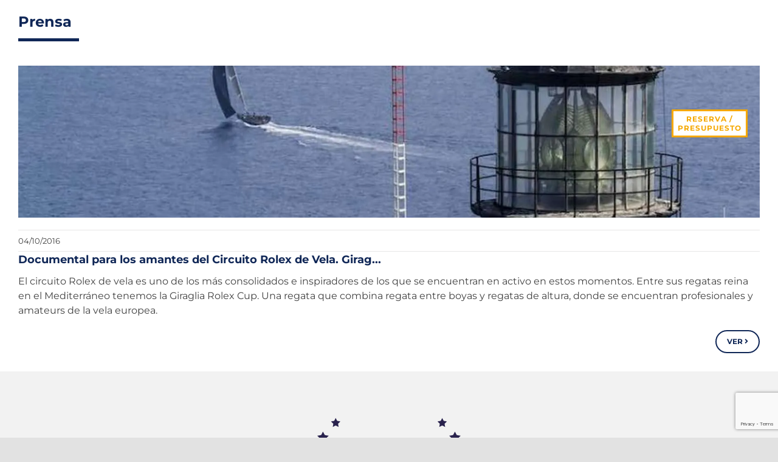

--- FILE ---
content_type: text/html; charset=UTF-8
request_url: https://alcaidesamarina.com/tag/documental/
body_size: 27881
content:
<!DOCTYPE html><html class="avada-html-layout-wide avada-html-header-position-top avada-html-is-archive" lang="es-ES" prefix="og: http://ogp.me/ns# fb: http://ogp.me/ns/fb#" prefix="og: https://ogp.me/ns#"><head><script data-no-optimize="1">var litespeed_docref=sessionStorage.getItem("litespeed_docref");litespeed_docref&&(Object.defineProperty(document,"referrer",{get:function(){return litespeed_docref}}),sessionStorage.removeItem("litespeed_docref"));</script> <meta http-equiv="X-UA-Compatible" content="IE=edge" /><meta http-equiv="Content-Type" content="text/html; charset=utf-8"/><meta name="theme-color" content="#003e52"> <script type="litespeed/javascript" data-src="https://www.googletagmanager.com/gtag/js?id=UA-56946760-1"></script> <script type="litespeed/javascript">window.dataLayer=window.dataLayer||[];function gtag(){dataLayer.push(arguments)}gtag('js',new Date());gtag('config','UA-33181412-1')</script> <script type="litespeed/javascript">(function(w,d,s,l,i){w[l]=w[l]||[];w[l].push({'gtm.start':new Date().getTime(),event:'gtm.js'});var f=d.getElementsByTagName(s)[0],j=d.createElement(s),dl=l!='dataLayer'?'&l='+l:'';j.async=!0;j.src='https://www.googletagmanager.com/gtm.js?id='+i+dl;f.parentNode.insertBefore(j,f)})(window,document,'script','dataLayer','GTM-W9PCGNC')</script><meta name="viewport" content="width=device-width, initial-scale=1" /> <script id="cookieyes" type="litespeed/javascript" data-src="https://cdn-cookieyes.com/client_data/ea48e36267cae56dc9c490e3/script.js"></script> <title>documental - Alcaidesa Marina</title><meta name="robots" content="index, follow, max-snippet:-1, max-video-preview:-1, max-image-preview:large"/><link rel="canonical" href="https://alcaidesamarina.com/tag/documental/" /><meta property="og:locale" content="es_ES" /><meta property="og:type" content="article" /><meta property="og:title" content="documental - Alcaidesa Marina" /><meta property="og:url" content="https://alcaidesamarina.com/tag/documental/" /><meta property="og:site_name" content="Alcaidesa Marina" /><meta property="article:publisher" content="https://www.facebook.com/alcaidesamarina" /><meta name="twitter:card" content="summary_large_image" /><meta name="twitter:title" content="documental - Alcaidesa Marina" /><meta name="twitter:site" content="@marinalcaidesa" /><meta name="twitter:label1" content="Entradas" /><meta name="twitter:data1" content="1" /> <script type="application/ld+json" class="rank-math-schema">{"@context":"https://schema.org","@graph":[{"@type":"Person","@id":"https://alcaidesamarina.com/#person","name":"Alcaidesa Marina","sameAs":["https://www.facebook.com/alcaidesamarina","https://twitter.com/marinalcaidesa","https://www.instagram.com/alcaidesamarina","https://www.linkedin.com/company/alcaidesa-marina","https://www.youtube.com/channel/UCWOCvBAoxR29mMYWNeTOAyw"],"image":{"@type":"ImageObject","@id":"https://alcaidesamarina.com/#logo","url":"https://alcaidesamarina.com/wp-content/uploads/2021/05/alcaidesamarina-logo-rev2018.png","contentUrl":"https://alcaidesamarina.com/wp-content/uploads/2021/05/alcaidesamarina-logo-rev2018.png","caption":"Alcaidesa Marina","inLanguage":"es","width":"1181","height":"1004"}},{"@type":"WebSite","@id":"https://alcaidesamarina.com/#website","url":"https://alcaidesamarina.com","name":"Alcaidesa Marina","publisher":{"@id":"https://alcaidesamarina.com/#person"},"inLanguage":"es"},{"@type":"BreadcrumbList","@id":"https://alcaidesamarina.com/tag/documental/#breadcrumb","itemListElement":[{"@type":"ListItem","position":"1","item":{"@id":"https://alcaidesamarina.com","name":"Portada"}},{"@type":"ListItem","position":"2","item":{"@id":"https://alcaidesamarina.com/tag/documental/","name":"documental"}}]},{"@type":"CollectionPage","@id":"https://alcaidesamarina.com/tag/documental/#webpage","url":"https://alcaidesamarina.com/tag/documental/","name":"documental - Alcaidesa Marina","isPartOf":{"@id":"https://alcaidesamarina.com/#website"},"inLanguage":"es","breadcrumb":{"@id":"https://alcaidesamarina.com/tag/documental/#breadcrumb"}}]}</script> <link rel='dns-prefetch' href='//www.google.com' /><link rel='dns-prefetch' href='//www.googletagmanager.com' /><link rel='dns-prefetch' href='//fonts.googleapis.com' /><link rel="alternate" type="application/rss+xml" title="Alcaidesa Marina &raquo; Feed" href="https://alcaidesamarina.com/feed/" /><link rel="shortcut icon" href="https://alcaidesamarina.com/wp-content/uploads/2023/10/favicon_alcaidesa_64.png" type="image/x-icon" /><link rel="apple-touch-icon" sizes="180x180" href="https://alcaidesamarina.com/wp-content/uploads/2023/10/favicon_alcaidesa_180.png"><link rel="icon" sizes="192x192" href="https://alcaidesamarina.com/wp-content/uploads/2023/10/favicon_alcaidesa_192.png"><meta name="msapplication-TileImage" content="https://alcaidesamarina.com/wp-content/uploads/2023/10/favicon_alcaidesa_270.png"><link rel="alternate" type="application/rss+xml" title="Alcaidesa Marina &raquo; Etiqueta documental del feed" href="https://alcaidesamarina.com/tag/documental/feed/" /><style id='wp-img-auto-sizes-contain-inline-css' type='text/css'>img:is([sizes=auto i],[sizes^="auto," i]){contain-intrinsic-size:3000px 1500px}
/*# sourceURL=wp-img-auto-sizes-contain-inline-css */</style><style id="litespeed-ccss">ul{box-sizing:border-box}:root{--wp--preset--font-size--normal:16px;--wp--preset--font-size--huge:42px}.screen-reader-text{border:0;clip:rect(1px,1px,1px,1px);-webkit-clip-path:inset(50%);clip-path:inset(50%);height:1px;margin:-1px;overflow:hidden;padding:0;position:absolute;width:1px;word-wrap:normal!important}body{--wp--preset--color--black:#000;--wp--preset--color--cyan-bluish-gray:#abb8c3;--wp--preset--color--white:#fff;--wp--preset--color--pale-pink:#f78da7;--wp--preset--color--vivid-red:#cf2e2e;--wp--preset--color--luminous-vivid-orange:#ff6900;--wp--preset--color--luminous-vivid-amber:#fcb900;--wp--preset--color--light-green-cyan:#7bdcb5;--wp--preset--color--vivid-green-cyan:#00d084;--wp--preset--color--pale-cyan-blue:#8ed1fc;--wp--preset--color--vivid-cyan-blue:#0693e3;--wp--preset--color--vivid-purple:#9b51e0;--wp--preset--gradient--vivid-cyan-blue-to-vivid-purple:linear-gradient(135deg,rgba(6,147,227,1) 0%,#9b51e0 100%);--wp--preset--gradient--light-green-cyan-to-vivid-green-cyan:linear-gradient(135deg,#7adcb4 0%,#00d082 100%);--wp--preset--gradient--luminous-vivid-amber-to-luminous-vivid-orange:linear-gradient(135deg,rgba(252,185,0,1) 0%,rgba(255,105,0,1) 100%);--wp--preset--gradient--luminous-vivid-orange-to-vivid-red:linear-gradient(135deg,rgba(255,105,0,1) 0%,#cf2e2e 100%);--wp--preset--gradient--very-light-gray-to-cyan-bluish-gray:linear-gradient(135deg,#eee 0%,#a9b8c3 100%);--wp--preset--gradient--cool-to-warm-spectrum:linear-gradient(135deg,#4aeadc 0%,#9778d1 20%,#cf2aba 40%,#ee2c82 60%,#fb6962 80%,#fef84c 100%);--wp--preset--gradient--blush-light-purple:linear-gradient(135deg,#ffceec 0%,#9896f0 100%);--wp--preset--gradient--blush-bordeaux:linear-gradient(135deg,#fecda5 0%,#fe2d2d 50%,#6b003e 100%);--wp--preset--gradient--luminous-dusk:linear-gradient(135deg,#ffcb70 0%,#c751c0 50%,#4158d0 100%);--wp--preset--gradient--pale-ocean:linear-gradient(135deg,#fff5cb 0%,#b6e3d4 50%,#33a7b5 100%);--wp--preset--gradient--electric-grass:linear-gradient(135deg,#caf880 0%,#71ce7e 100%);--wp--preset--gradient--midnight:linear-gradient(135deg,#020381 0%,#2874fc 100%);--wp--preset--font-size--small:12px;--wp--preset--font-size--medium:20px;--wp--preset--font-size--large:24px;--wp--preset--font-size--x-large:42px;--wp--preset--font-size--normal:16px;--wp--preset--font-size--xlarge:32px;--wp--preset--font-size--huge:48px;--wp--preset--spacing--20:.44rem;--wp--preset--spacing--30:.67rem;--wp--preset--spacing--40:1rem;--wp--preset--spacing--50:1.5rem;--wp--preset--spacing--60:2.25rem;--wp--preset--spacing--70:3.38rem;--wp--preset--spacing--80:5.06rem;--wp--preset--shadow--natural:6px 6px 9px rgba(0,0,0,.2);--wp--preset--shadow--deep:12px 12px 50px rgba(0,0,0,.4);--wp--preset--shadow--sharp:6px 6px 0px rgba(0,0,0,.2);--wp--preset--shadow--outlined:6px 6px 0px -3px rgba(255,255,255,1),6px 6px rgba(0,0,0,1);--wp--preset--shadow--crisp:6px 6px 0px rgba(0,0,0,1)}.shiftnav,.shiftnav *,.shiftnav-toggle,.shiftnav-toggle *{-webkit-box-sizing:border-box;-moz-box-sizing:border-box;-ms-box-sizing:border-box;-o-box-sizing:border-box;box-sizing:border-box;line-height:1.3em;padding:0;margin:0;background:0 0}.shiftnav,.shiftnav-inner{height:100%;overflow-y:auto;overflow-x:hidden}.shiftnav .fa,.shiftnav-toggle .fa{font-family:FontAwesome}#shiftnav-toggle-main{position:fixed;top:0;left:0;width:100%;max-width:100%;box-sizing:border-box;padding:0 10px;z-index:500000;text-align:center;background:#1d1d20;color:#eee}#shiftnav-toggle-main a{color:inherit;text-decoration:none}#shiftnav-toggle-main .shiftnav-main-toggle-content{padding:16px 40px}#shiftnav-toggle-main.shiftnav-toggle-main-align-center .shiftnav-main-toggle-content{width:100%;box-sizing:border-box;position:absolute;left:0}.shiftnav-toggle-main-block{padding:16px 20px;display:inline-block;line-height:1em}#shiftnav-toggle-main.shiftnav-toggle-edge-right{left:auto;right:0}#shiftnav-toggle-main .shiftnav-toggle-burger{float:left;content:'\f0c9';font-family:FontAwesome;padding:16px 20px;margin-left:-10px;position:relative;z-index:20;line-height:1em}#shiftnav-toggle-main.shiftnav-toggle-edge-right .shiftnav-toggle-burger{float:right;padding-left:20px}.shiftnav:after{content:' ';display:block;position:absolute;right:-15px;top:0;height:100%;width:15px;background:0 0;-webkit-box-shadow:0 0 15px rgba(0,0,0,.8);-moz-box-shadow:0 0 15px rgba(0,0,0,.8);-ms-box-shadow:0 0 15px rgba(0,0,0,.8);-o-box-shadow:0 0 15px rgba(0,0,0,.8);box-shadow:0 0 15px rgba(0,0,0,.8);z-index:10000}.shiftnav{width:290px}.shiftnav.shiftnav-right-edge:after{left:-15px;right:auto}.shiftnav.shiftnav-nojs{display:none}.shiftnav{position:fixed;top:0;background:#fff;z-index:600000;visibility:hidden;opacity:0}.shiftnav-inner{-webkit-overflow-scrolling:touch}.shiftnav.shiftnav-right-edge{right:0;-webkit-transform:translateX(290px);-moz-transform:translateX(290px);-ms-transform:translateX(290px);-o-transform:translateX(290px);transform:translateX(290px)}.shiftnav .shiftnav-menu-image-padded{padding:25px}.shiftnav .shiftnav-menu-image img{max-width:100%;height:auto}.shiftnav .shiftnav-nav,.shiftnav ul.shiftnav-menu,.shiftnav ul.shiftnav-menu ul.sub-menu{position:static;display:block;top:auto;left:auto;float:none;min-width:0}.shiftnav ul.shiftnav-menu{position:relative;clear:both;overflow:hidden}.shiftnav ul.shiftnav-menu,.shiftnav ul.shiftnav-menu ul.sub-menu{list-style:none;margin:0;padding:0}.shiftnav ul.shiftnav-menu li.menu-item{position:relative;margin:0;padding:0;background:0 0;list-style-type:none;z-index:30}.shiftnav ul.shiftnav-menu li.menu-item>.shiftnav-target,.shiftnav ul.shiftnav-menu li.shiftnav-retract>.shiftnav-target{display:block;padding:15px 25px;line-height:1.6em;text-decoration:none;position:relative}.shiftnav ul.shiftnav-menu li.shiftnav-retract{display:none;margin:0}@media only screen and (max-width:960px){#shiftnav-toggle-main{font-size:16px}}@media only screen and (max-width:479px){.shiftnav{width:320px;max-width:95%}.shiftnav.shiftnav-right-edge{-webkit-transform:translateX(320px);-moz-transform:translateX(320px);-ms-transform:translateX(320px);-o-transform:translateX(320px);transform:translateX(320px)}}@media only screen and (max-width:374px){.shiftnav{width:305px;max-width:95%}.shiftnav.shiftnav-right-edge{-webkit-transform:translateX(305px);-moz-transform:translateX(305px);-ms-transform:translateX(305px);-o-transform:translateX(305px);transform:translateX(305px)}}@media only screen and (max-width:359px){.shiftnav{width:265px;max-width:95%}.shiftnav.shiftnav-right-edge{-webkit-transform:translateX(265px);-moz-transform:translateX(265px);-ms-transform:translateX(265px);-o-transform:translateX(265px);transform:translateX(265px)}}@media only screen and (max-width:319px){.shiftnav{width:230px;max-width:95%}.shiftnav.shiftnav-right-edge{-webkit-transform:translateX(230px);-moz-transform:translateX(230px);-ms-transform:translateX(230px);-o-transform:translateX(230px);transform:translateX(230px)}}.shiftnav li.menu-item .shiftnav-submenu-activation{position:absolute;display:block;top:0;right:0;padding:0 20px;height:100%;width:50px;max-width:50px;z-index:100;text-align:center}.shiftnav .shiftnav-submenu-activation i.fa{position:absolute;top:50%;margin-top:-7px;left:50%;margin-left:-5px}.shiftnav ul.shiftnav-menu li.menu-item.shiftnav-sub-shift{overflow:hidden}.shiftnav li.menu-item.shiftnav-sub-shift .shiftnav-submenu-activation{height:100%;-webkit-transform:translateX(0);-moz-transform:translateX(0);-ms-transform:translateX(0);transform:translateX(0)}.shiftnav ul.shiftnav-menu li.menu-item.shiftnav-sub-shift>ul.sub-menu{position:absolute;min-height:100%;top:auto;width:100%;height:0;overflow:hidden;-webkit-transform:translateX(-100%);-moz-transform:translateX(-100%);-ms-transform:translateX(-100%);-o-transform:translateX(-100%);transform:translateX(-100%)}.separador h1:after{content:"";display:block;width:100px;height:5px;margin-top:15px;background-color:#003e52}@media screen and (max-width:640px){#content{padding-bottom:0!important}}.fusion-secondary-header{display:none}.fusion-header{padding-top:10px!important;padding-bottom:10px!important}.fila-menu .contenido-header{display:flex;justify-content:space-between}.menu-superior{display:flex;align-items:center}.menu-superior span{text-transform:uppercase}.menu-superior div{margin:0 10px}.reserva-menu a{display:block;max-width:175px;padding:5px 10px;border:3px solid #f5a800;text-align:center;text-transform:uppercase;font-size:16px;line-height:22px;font-weight:700;color:#f5a800}.camara-menu a{display:block;width:60px;height:60px;border:3px solid #003e52;background-image:url('https://alcaidesamarina.com/wp-content/uploads/2023/10/camara-color.png');background-position:center;background-repeat:no-repeat}.dron-menu a{display:block;width:60px;height:60px;border:3px solid #003e52;background-image:url('https://alcaidesamarina.com/wp-content/uploads/2023/10/dron-azul.png');background-position:center;background-repeat:no-repeat}.viento-menu a{display:block;width:60px;height:60px;border:3px solid #003e52;background-image:url('https://alcaidesamarina.com/wp-content/uploads/2023/10/viento-color.png');background-position:center;background-repeat:no-repeat}.atencion-cliente-menu span,.coordenadas-menu span,.horarios-menu span{font-size:14px;line-height:20px;font-weight:600;color:#003e52}.atencion-cliente-menu ul,.coordenadas-menu ul,.horarios-menu ul{padding:0;margin:5px 0;list-style:none}.atencion-cliente-menu ul li,.coordenadas-menu ul li,.horarios-menu ul li{font-size:13px;line-height:18px}.menu-superior .horarios-menu{margin-right:80px}.horarios-menu ul li b{color:#003e52}.redes-header{display:flex;align-items:center;border-left:1px solid #ccc;padding-left:40px;min-height:65px}.redes-header a{margin-left:5px}.fusion-main-menu .elemento-menu .menu-text{text-transform:uppercase!important}#menu-principal .lang-item{padding-right:10px}@media only screen and (max-width:800px){.fusion-mobile-menu-design-classic .fusion-secondary-header{padding:0}}.boton-flotante{position:fixed;top:180px;right:50px;z-index:999}.boton-flotante a{display:block;max-width:125px;padding:5px 0;background-color:#fff;border:3px solid #996000;text-transform:uppercase;text-align:center;font-size:12px;font-weight:900;line-height:15px;letter-spacing:1px;color:#f5a800}@media only screen and (max-width:800px){.boton-flotante{display:none}}#custom-bg{width:100%;height:250px;background-size:cover;background-position:center;background-repeat:no-repeat}.titulo-post{color:#003e52!important;margin-bottom:10px!important;text-transform:uppercase}.permalink-post{padding:5px 17px!important;background-color:initial!important;border:2px solid #003e52!important;border-radius:100px!important;font-size:12px!important;font-weight:700;color:#003e52!important;float:right;margin-bottom:30px!important}@media only screen and (max-width:1000px){#custom-bg{height:200px}}.shiftnav{border-left:2px solid #f5a800!important}.shiftnav:after{box-shadow:none!important}@media screen and (max-width:1735px){.elemento-menu{padding-right:30px!important}}@media screen and (max-width:1660px){.fusion-header .fusion-logo{margin:0!important}}@media screen and (max-width:1535px){.coordenadas-menu{display:none}.redes-header{padding-left:20px}.menu-superior .horarios-menu{margin-right:0}}@media screen and (max-width:1500px){.elemento-menu a{font-size:12px!important}}@media screen and (max-width:1375px){.menu-superior div{margin:0 10px}.elemento-menu{padding-right:20px!important;max-width:120px;text-align:center}}@media screen and (max-width:1180px){.elemento-menu{padding-right:15px!important}.elemento-menu a{font-size:11px!important}.redes-header{display:none}}@media screen and (max-width:1100px){.elemento-menu{max-width:inherit;text-align:inherit}}.fa{display:inline-block;font:normal normal normal 14px/1 FontAwesome;font-size:inherit;text-rendering:auto;-webkit-font-smoothing:antialiased;-moz-osx-font-smoothing:grayscale}.fa-chevron-left:before{content:"\f053"}.fa-chevron-right:before{content:"\f054"}.fa-bars:before{content:"\f0c9"}.fa-angle-right:before{content:"\f105"}:root{--button_padding:11px 23px}*{box-sizing:border-box}input[type=search],input[type=submit]{-webkit-appearance:none;-webkit-border-radius:0}input[type=search]::-webkit-search-decoration{-webkit-appearance:none}body{margin:0;min-width:320px;-webkit-text-size-adjust:100%;overflow-x:hidden;overflow-y:scroll;color:var(--body_typography-color);font-size:var(--body_typography-font-size,16px);font-family:var(--body_typography-font-family,inherit)}#boxed-wrapper{overflow-x:hidden;overflow-x:clip}#wrapper{overflow:visible}img{border-style:none;vertical-align:top;max-width:100%;height:auto}a{text-decoration:none}input{font-family:var(--body_typography-font-family,inherit);vertical-align:middle;color:var(--body_typography-color)}form{margin:0;padding:0;border-style:none}#main{padding:55px 10px 45px;clear:both}#main .post h2{color:#333;padding-bottom:0}h2{color:#333;margin:0 0 20px}#content{width:71.1702128%;float:left;min-height:1px}#content.full-width{width:100%}#posts-container{position:relative}.post{margin-bottom:65px}.s{float:none}.fusion-post-content p,.post-content p{margin:0 0 20px}.layout-wide-mode #wrapper{width:100%;max-width:none}#sliders-container{position:relative}.searchform .fusion-search-form-content{display:flex;align-items:center;overflow:hidden;width:100%}.searchform .fusion-search-form-content .fusion-search-field{flex-grow:1}.searchform .fusion-search-form-content .fusion-search-field input{background-color:#fff;border:1px solid #d2d2d2;color:#747474;font-size:13px;padding:8px 15px;height:33px;width:100%;box-sizing:border-box;margin:0;outline:0}.searchform .fusion-search-form-content .fusion-search-button input[type=submit]{background:#000;border:none;border-radius:0;color:#fff;font-size:1em;height:33px;line-height:33px;margin:0;padding:0;width:33px;text-indent:0;font-family:awb-icons;font-weight:400;text-shadow:none;-webkit-font-smoothing:antialiased}.fusion-search-form-clean .searchform:not(.fusion-search-form-classic) .fusion-search-form-content{position:relative}.fusion-search-form-clean .searchform:not(.fusion-search-form-classic) .fusion-search-button{position:absolute}.fusion-search-form-clean .searchform:not(.fusion-search-form-classic) .fusion-search-button input[type=submit]{background-color:transparent;color:#aaa9a9}.fusion-main-menu-search-overlay .fusion-main-menu>.fusion-menu{display:flex;flex-wrap:wrap}.fusion-main-menu-search-overlay .fusion-main-menu>.fusion-overlay-search{display:flex;visibility:hidden;align-items:center;opacity:0;position:absolute;top:50%;left:50%;transform:translate(-50%,-150%);width:100%}.fusion-main-menu-search-overlay .fusion-main-menu>.fusion-overlay-search .fusion-search-form{flex-grow:2}.fusion-main-menu-search-overlay .fusion-main-menu>.fusion-overlay-search .fusion-close-search{overflow:hidden;position:relative;display:inline-block}.fusion-main-menu-search-overlay .fusion-main-menu>.fusion-overlay-search .fusion-close-search:after,.fusion-main-menu-search-overlay .fusion-main-menu>.fusion-overlay-search .fusion-close-search:before{content:"";position:absolute;top:50%;left:0;height:2px;width:100%;margin-top:-1px}.fusion-main-menu-search-overlay .fusion-main-menu>.fusion-overlay-search .fusion-close-search:before{transform:rotate(45deg)}.fusion-main-menu-search-overlay .fusion-main-menu>.fusion-overlay-search .fusion-close-search:after{transform:rotate(-45deg)}.fusion-overlay-search{position:absolute;opacity:0}.fusion-row{margin:0 auto}.fusion-row:after,.fusion-row:before{content:" ";display:table}.fusion-row:after{clear:both}.screen-reader-text{border:0;clip:rect(1px,1px,1px,1px);-webkit-clip-path:inset(50%);clip-path:inset(50%);height:1px;margin:-1px;overflow:hidden;padding:0;position:absolute!important;width:1px;word-wrap:normal!important}.fusion-inline-sep{padding:0 5px}.fusion-inline-sep:last-child{display:none}.post-content p{margin-top:0;margin-bottom:20px}.rich-snippet-hidden{display:none}.fusion-page-load-link{display:none}.fusion-disable-outline input{outline:0}.fusion-meta-info{clear:both;overflow:hidden;margin-top:20px;padding:5px 0;border-top:1px solid #e7e6e6;border-bottom:1px solid #e7e6e6}.fusion-meta-info .fusion-alignleft{width:80%}.fusion-main-menu .lang-item>a img{vertical-align:middle;padding:0 2px}html:not(.avada-html-layout-boxed):not(.avada-html-layout-framed),html:not(.avada-html-layout-boxed):not(.avada-html-layout-framed) body{background-color:var(--bg_color);background-blend-mode:var(--bg-color-overlay)}body{background-image:var(--bg_image);background-repeat:var(--bg_repeat)}#main,.layout-wide-mode #main,.layout-wide-mode #wrapper,body,html{background-color:var(--content_bg_color)}#main{background-image:var(--content_bg_image);background-repeat:var(--content_bg_repeat)}.fusion-meta-info{font-size:var(--meta_font_size)}#toTop{background-color:#333;border-radius:4px 4px 0 0;bottom:0;height:35px;position:fixed;text-align:center;width:48px;opacity:0;z-index:100000;line-height:1}#toTop:before{line-height:35px;content:"\f106";-webkit-font-smoothing:antialiased;font-family:awb-icons;font-size:22px;color:#fff}.to-top-container #toTop{border-radius:var(--totop_border_radius) var(--totop_border_radius) 0 0}.to-top-right #toTop{right:75px}.fusion-header-wrapper{position:relative;z-index:10011}.fusion-header-sticky-height{display:none}.fusion-header{padding-left:30px;padding-right:30px;-webkit-backface-visibility:hidden;backface-visibility:hidden}.fusion-header-v4 .fusion-header{border-bottom:1px solid transparent}.fusion-secondary-header{border-bottom:1px solid transparent;background-color:var(--header_top_bg_color)}.fusion-secondary-header .fusion-alignright{float:right;margin-left:0;flex-grow:1}.fusion-secondary-header .fusion-alignright>*{float:right}.fusion-secondary-header .fusion-row{display:flex;justify-content:space-between;align-items:center}.fusion-header-v4 .fusion-header{padding-top:30px;padding-bottom:30px}.fusion-header-v4 .fusion-logo{width:100%;display:flex;flex-wrap:wrap;flex-direction:row;justify-content:space-between;align-items:center}.fusion-header-v4 .fusion-logo:after,.fusion-header-v4 .fusion-logo:before{content:none}.fusion-header-v4 .fusion-logo .fusion-logo-link{float:none}.fusion-header-v4 .fusion-logo .fusion-header-content-3-wrapper{display:flex;flex-wrap:nowrap;flex-direction:row;justify-content:space-between;align-items:center}.fusion-secondary-main-menu{border-bottom:1px solid transparent;padding-left:30px;padding-right:30px;-webkit-backface-visibility:hidden;backface-visibility:hidden}.fusion-secondary-main-menu .fusion-main-menu{float:none}.fusion-secondary-main-menu .fusion-main-menu .searchform{float:none;margin-left:0;display:block;padding:0}.fusion-secondary-main-menu .fusion-mobile-menu-search{margin:5px 0}.fusion-header-v4 .fusion-main-menu{float:none}.fusion-header-v4 .fusion-main-menu .fusion-menu{display:flex;flex-wrap:wrap}.fusion-header-menu-align-center .fusion-menu{justify-content:center}.fusion-logo{display:block;float:left;max-width:100%}.fusion-logo:after,.fusion-logo:before{content:" ";display:table}.fusion-logo:after{clear:both}.fusion-logo a{display:block;max-width:100%}.fusion-logo img{width:auto}.fusion-logo-left.fusion-header-v4 .fusion-logo{float:none;width:auto}.fusion-main-menu{float:right;position:relative;z-index:200;overflow:hidden}.fusion-main-menu>ul>li{padding-right:45px}.fusion-main-menu>ul>li:last-child{padding-right:0}.fusion-main-menu>ul>li>a{display:flex;align-items:center;line-height:1;-webkit-font-smoothing:subpixel-antialiased}.fusion-main-menu ul{list-style:none;margin:0;padding:0}.fusion-main-menu ul a{display:block;box-sizing:content-box}.fusion-main-menu li{float:left;margin:0;padding:0;position:relative}.fusion-main-menu .fusion-dropdown-menu{overflow:hidden}.fusion-main-menu .sub-menu{position:absolute;left:0;visibility:hidden;opacity:0;z-index:1}.fusion-main-menu .sub-menu li{float:none;margin:0;padding:0}.fusion-main-menu .sub-menu a{border:0;padding:7px 20px;line-height:19px;text-indent:0;height:auto}.fusion-secondary-menu{position:relative;z-index:210}.fusion-mobile-nav-holder{display:none;clear:both;color:#333}.fusion-mobile-menu-search{display:none;margin-top:15px}body:not(.fusion-header-layout-v6) .fusion-header{-webkit-transform:translate3d(0,0,0);-moz-transform:none}.fusion-top-header.menu-text-align-center .fusion-main-menu>ul>li>a{justify-content:center}.fusion-header-v4 .fusion-header,.fusion-secondary-header,.fusion-secondary-main-menu{border-bottom-color:var(--header_border_color)}.fusion-header-wrapper .fusion-row{padding-left:var(--header_padding-left);padding-right:var(--header_padding-right)}.fusion-header .fusion-row{padding-top:var(--header_padding-top);padding-bottom:var(--header_padding-bottom)}.layout-wide-mode.avada-has-header-100-width .fusion-header-wrapper .fusion-row{max-width:100%}.fusion-top-header .fusion-header{background-color:var(--header_bg_color)}.avada-html-is-archive .fusion-top-header .fusion-header{background-color:var(--archive_header_bg_color,var(--header_bg_color))}.fusion-header-wrapper .fusion-row{max-width:var(--site_width)}html:not(.avada-has-site-width-percent) #main,html:not(.avada-has-site-width-percent) .fusion-secondary-header{padding-left:30px;padding-right:30px}.fusion-header .fusion-logo{margin:var(--logo_margin-top) var(--logo_margin-right) var(--logo_margin-bottom) var(--logo_margin-left)}.fusion-main-menu>ul>li{padding-right:var(--nav_padding)}.fusion-main-menu>ul>li>a{border-color:transparent}.fusion-main-menu .sub-menu{font-family:var(--body_typography-font-family);font-weight:var(--body_typography-font-weight);width:var(--dropdown_menu_width);background-color:var(--menu_sub_bg_color)}.fusion-main-menu .sub-menu li a{font-family:var(--body_typography-font-family);font-weight:var(--body_typography-font-weight);padding-top:var(--mainmenu_dropdown_vertical_padding);padding-bottom:var(--mainmenu_dropdown_vertical_padding);color:var(--menu_sub_color);font-size:var(--nav_dropdown_font_size)}.fusion-main-menu .fusion-dropdown-menu .sub-menu li a{font-family:var(--body_typography-font-family);font-weight:var(--body_typography-font-weight);padding-top:var(--mainmenu_dropdown_vertical_padding);padding-bottom:var(--mainmenu_dropdown_vertical_padding);border-bottom-color:var(--menu_sub_sep_color);color:var(--menu_sub_color);font-size:var(--nav_dropdown_font_size)}body:not(.fusion-header-layout-v6) .fusion-main-menu>ul>li>a{height:var(--nav_height)}.avada-has-megamenu-shadow .fusion-main-menu .sub-menu{box-shadow:1px 1px 30px rgba(0,0,0,.06)}body:not(.avada-has-mainmenu-dropdown-divider) .fusion-main-menu .fusion-dropdown-menu .sub-menu li a{border-bottom:none}.fusion-main-menu>ul>li>a{font-family:var(--nav_typography-font-family);font-weight:var(--nav_typography-font-weight);font-size:var(--nav_typography-font-size);letter-spacing:var(--nav_typography-letter-spacing);text-transform:var(--nav_typography-text-transform);font-style:var(--nav_typography-font-style,normal)}.fusion-main-menu>ul>li>a{color:var(--nav_typography-color)}.fusion-secondary-main-menu{background-color:var(--menu_h45_bg_color)}.fusion-secondary-header{color:var(--snav_color);font-size:var(--snav_font_size)}.searchform .fusion-search-form-content .fusion-search-button input[type=submit],.searchform .fusion-search-form-content .fusion-search-field input,input.s{height:var(--form_input_height);padding-top:0;padding-bottom:0}.searchform .fusion-search-form-content .fusion-search-button input[type=submit]{width:var(--form_input_height)}.searchform .fusion-search-form-content .fusion-search-button input[type=submit]{line-height:var(--form_input_height)}input.s{background-color:var(--form_bg_color);font-size:var(--form_text_size);color:var(--form_text_color)}.searchform .fusion-search-form-content .fusion-search-field input{background-color:var(--form_bg_color);font-size:var(--form_text_size)}.fusion-search-form-clean .searchform:not(.fusion-search-form-classic) .fusion-search-form-content .fusion-search-button input[type=submit]{font-size:var(--form_text_size);color:var(--form_text_color)}.searchform .fusion-search-form-content .fusion-search-field input{color:var(--form_text_color)}.searchform .s::-moz-placeholder,input::-moz-placeholder{color:var(--form_text_color)}.searchform .s::-webkit-input-placeholder,input::-webkit-input-placeholder{color:var(--form_text_color)}.searchform .fusion-search-form-content .fusion-search-field input,input.s{border-width:var(--form_border_width-top) var(--form_border_width-right) var(--form_border_width-bottom) var(--form_border_width-left);border-color:var(--form_border_color);border-radius:var(--form_border_radius)}:root{--adminbar-height:0}#main .fusion-row{max-width:var(--site_width)}html:not(.avada-has-site-width-percent) #main{padding-left:30px;padding-right:30px}#main{padding-left:30px;padding-right:30px;padding-top:var(--main_padding-top);padding-bottom:var(--main_padding-bottom)}.fusion-bottom-frame,.fusion-boxed-shadow,.fusion-sides-frame,.fusion-top-frame{display:none}.layout-wide-mode #wrapper{width:100%;max-width:none}.fusion-main-menu-search-overlay .fusion-overlay-search .fusion-search-spacer{width:calc((var(--form_input_height))*.4)}.fusion-main-menu-search-overlay .fusion-overlay-search .fusion-close-search{width:var(--form_text_size);height:var(--form_text_size)}.fusion-main-menu-search-overlay .fusion-overlay-search .fusion-close-search:after,.fusion-main-menu-search-overlay .fusion-overlay-search .fusion-close-search:before{background-color:var(--nav_typography-color)}.fusion-main-menu .sub-menu,.fusion-main-menu .sub-menu li a,body{font-family:var(--body_typography-font-family);font-weight:var(--body_typography-font-weight);letter-spacing:var(--body_typography-letter-spacing);font-style:var(--body_typography-font-style,normal)}body{font-size:var(--body_typography-font-size)}.fusion-main-menu .sub-menu,.fusion-main-menu .sub-menu li a,body{line-height:var(--body_typography-line-height)}.post .post-content,body{color:var(--body_typography-color)}body a,body a:after,body a:before{color:var(--link_color)}h1{font-family:var(--h1_typography-font-family);font-weight:var(--h1_typography-font-weight);line-height:var(--h1_typography-line-height);letter-spacing:var(--h1_typography-letter-spacing);text-transform:var(--h1_typography-text-transform);font-style:var(--h1_typography-font-style,normal)}h1{font-size:var(--h1_typography-font-size)}h1{color:var(--h1_typography-color)}h1{margin-top:var(--h1_typography-margin-top);margin-bottom:var(--h1_typography-margin-bottom)}#main .post h2,#main h2,.post-content h2,h2{font-family:var(--h2_typography-font-family);font-weight:var(--h2_typography-font-weight);line-height:var(--h2_typography-line-height);letter-spacing:var(--h2_typography-letter-spacing);text-transform:var(--h2_typography-text-transform);font-style:var(--h2_typography-font-style,normal)}#main .post h2,#wrapper #main .post h2,#wrapper .post-content h2,h2{font-size:var(--h2_typography-font-size)}#main .post h2,.fusion-post-content h2,.post-content h2,h2{color:var(--h2_typography-color)}h2{margin-top:var(--h2_typography-margin-top);margin-bottom:var(--h2_typography-margin-bottom)}.fusion-search-form-clean .searchform:not(.fusion-search-form-classic) .fusion-search-form-content .fusion-search-field input{padding-left:var(--form_input_height)}.fusion-alignleft{display:inline;float:left;margin-right:15px}.fusion-alignright{display:inline;float:right;margin-left:15px}.clearfix,.fusion-clearfix{clear:both}.clearfix:after,.clearfix:before,.fusion-clearfix:after,.fusion-clearfix:before{content:" ";display:table}.clearfix:after,.fusion-clearfix:after{clear:both}:root{--awb-color1:#fff;--awb-color1-h:0;--awb-color1-s:0%;--awb-color1-l:100%;--awb-color1-a:100%;--awb-color2:#f9f9fb;--awb-color2-h:240;--awb-color2-s:20%;--awb-color2-l:98%;--awb-color2-a:100%;--awb-color3:#f2f3f5;--awb-color3-h:220;--awb-color3-s:13%;--awb-color3-l:95%;--awb-color3-a:100%;--awb-color4:#e2e2e2;--awb-color4-h:0;--awb-color4-s:0%;--awb-color4-l:89%;--awb-color4-a:100%;--awb-color5:#9ea0a4;--awb-color5-h:220;--awb-color5-s:3%;--awb-color5-l:63%;--awb-color5-a:100%;--awb-color6:#255893;--awb-color6-h:212;--awb-color6-s:60%;--awb-color6-l:36%;--awb-color6-a:100%;--awb-color7:#4a4e57;--awb-color7-h:222;--awb-color7-s:8%;--awb-color7-l:32%;--awb-color7-a:100%;--awb-color8:#212934;--awb-color8-h:215;--awb-color8-s:22%;--awb-color8-l:17%;--awb-color8-a:100%;--awb-custom10:#65bc7b;--awb-custom10-h:135;--awb-custom10-s:39%;--awb-custom10-l:57%;--awb-custom10-a:100%;--awb-custom11:rgba(242,243,245,.7);--awb-custom11-h:220;--awb-custom11-s:13%;--awb-custom11-l:95%;--awb-custom11-a:70%;--awb-custom12:#333;--awb-custom12-h:0;--awb-custom12-s:0%;--awb-custom12-l:20%;--awb-custom12-a:100%;--awb-custom13:#26303e;--awb-custom13-h:215;--awb-custom13-s:24%;--awb-custom13-l:20%;--awb-custom13-a:100%;--awb-custom14:rgba(242,243,245,.8);--awb-custom14-h:220;--awb-custom14-s:13%;--awb-custom14-l:95%;--awb-custom14-a:80%;--awb-custom15:#404040;--awb-custom15-h:0;--awb-custom15-s:0%;--awb-custom15-l:25%;--awb-custom15-a:100%;--awb-typography1-font-family:Inter,Arial,Helvetica,sans-serif;--awb-typography1-font-size:46px;--awb-typography1-font-weight:600;--awb-typography1-font-style:normal;--awb-typography1-line-height:1.2;--awb-typography1-letter-spacing:-.015em;--awb-typography1-text-transform:none;--awb-typography2-font-family:Inter,Arial,Helvetica,sans-serif;--awb-typography2-font-size:24px;--awb-typography2-font-weight:600;--awb-typography2-font-style:normal;--awb-typography2-line-height:1.1;--awb-typography2-letter-spacing:0px;--awb-typography2-text-transform:none;--awb-typography3-font-family:Inter,Arial,Helvetica,sans-serif;--awb-typography3-font-size:16px;--awb-typography3-font-weight:500;--awb-typography3-font-style:normal;--awb-typography3-line-height:1.2;--awb-typography3-letter-spacing:.015em;--awb-typography3-text-transform:none;--awb-typography4-font-family:Inter,Arial,Helvetica,sans-serif;--awb-typography4-font-size:16px;--awb-typography4-font-weight:400;--awb-typography4-font-style:normal;--awb-typography4-line-height:1.72;--awb-typography4-letter-spacing:.015em;--awb-typography4-text-transform:none;--awb-typography5-font-family:Inter,Arial,Helvetica,sans-serif;--awb-typography5-font-size:13px;--awb-typography5-font-weight:400;--awb-typography5-font-style:normal;--awb-typography5-line-height:1.72;--awb-typography5-letter-spacing:.015em;--awb-typography5-text-transform:none;--site_width:1400px;--site_width-int:1400;--margin_offset-top:0px;--margin_offset-bottom:0px;--margin_offset-top-no-percent:0px;--margin_offset-bottom-no-percent:0px;--main_padding-top:0px;--main_padding-top-or-55px:0px;--main_padding-bottom:0px;--hundredp_padding:30px;--hundredp_padding-fallback_to_zero:30px;--hundredp_padding-fallback_to_zero_px:30px;--hundredp_padding-hundred_percent_negative_margin:-30px;--sidebar_width:24%;--sidebar_gutter:6%;--sidebar_2_1_width:20%;--sidebar_2_2_width:20%;--dual_sidebar_gutter:4%;--grid_main_break_point:1000;--side_header_break_point:800;--content_break_point:800;--typography_sensitivity:0;--typography_factor:1.5;--primary_color:#003e52;--primary_color-85a:rgba(0,62,82,.85);--primary_color-7a:rgba(0,62,82,.7);--primary_color-5a:rgba(0,62,82,.5);--primary_color-35a:rgba(0,62,82,.35);--primary_color-2a:rgba(0,62,82,.2);--header_bg_repeat:no-repeat;--side_header_width:280px;--side_header_width-int:280;--header_padding-top:0px;--header_padding-bottom:0px;--header_padding-left:0px;--header_padding-right:0px;--menu_highlight_background:#65bc7b;--menu_arrow_size-width:23px;--menu_arrow_size-height:12px;--nav_highlight_border:3px;--nav_padding:50px;--nav_padding-no-zero:50px;--dropdown_menu_top_border_size:3px;--dropdown_menu_width:235px;--mainmenu_dropdown_vertical_padding:12px;--menu_sub_bg_color:#003e52;--menu_bg_hover_color:#003e52;--menu_sub_sep_color:#e2e2e2;--menu_h45_bg_color:#003e52;--nav_typography-font-family:Montserrat;--nav_typography-font-weight:600;--nav_typography-font-size:14px;--nav_typography-letter-spacing:0px;--nav_typography-color:#fff;--nav_typography-color-65a:rgba(255,255,255,.65);--nav_typography-color-35a:rgba(255,255,255,.35);--menu_hover_first_color:#f5a800;--menu_hover_first_color-65a:rgba(245,168,0,.65);--menu_sub_color:#fff;--nav_dropdown_font_size:14px;--flyout_menu_icon_font_size:20px;--flyout_menu_icon_font_size_px:20px;--snav_font_size:12px;--sec_menu_lh:48px;--header_top_menu_sub_color:#4a4e57;--mobile_menu_icons_top_margin:2px;--mobile_menu_nav_height:42px;--mobile_header_bg_color:#fff;--mobile_menu_background_color:#fff;--mobile_menu_hover_color:#f9f9fb;--mobile_menu_border_color:#e2e2e2;--mobile_menu_toggle_color:#9ea0a4;--mobile_menu_typography-font-family:"Open Sans";--mobile_menu_typography-font-size:12px;--mobile_menu_typography-font-weight:400;--mobile_menu_typography-line-height:42px;--mobile_menu_typography-letter-spacing:0px;--mobile_menu_typography-color:#4a4e57;--mobile_menu_typography-font-size-30-or-24px:24px;--mobile_menu_typography-font-size-open-submenu:var(--mobile_menu_typography-font-size,13px);--mobile_menu_font_hover_color:#212934;--menu_icon_size:14px;--logo_alignment:left;--logo_background_color:#65bc7b;--slidingbar_width:300px;--slidingbar_width-percent_to_vw:300px;--slidingbar_content_padding-top:60px;--slidingbar_content_padding-bottom:60px;--slidingbar_content_padding-left:30px;--slidingbar_content_padding-right:30px;--slidingbar_bg_color:#212934;--slidingbar_divider_color:#26303e;--slidingbar_link_color:rgba(255,255,255,.86);--slidingbar_link_color_hover:#fff;--footer_divider_color:#003e52;--footer_headings_typography-font-family:Montserrat;--footer_headings_typography-font-size:14px;--footer_headings_typography-font-weight:600;--footer_headings_typography-line-height:1.5;--footer_headings_typography-letter-spacing:0px;--footer_headings_typography-color:#fff;--footer_text_color:#003e52;--sidebar_bg_color:rgba(255,255,255,0);--bg_image:none;--bg_repeat:no-repeat;--bg_color:#e2e2e2;--bg-color-overlay:normal;--bg_pattern:url("//alcaidesamarina.com/wp-content/themes/Avada/assets/images/patterns/pattern1.png");--content_bg_color:#fff;--content_bg_image:none;--content_bg_repeat:no-repeat;--body_typography-font-family:Montserrat;--body_typography-font-size:16px;--base-font-size:16;--body_typography-font-weight:400;--body_typography-line-height:24px;--body_typography-letter-spacing:0px;--body_typography-color:#404040;--link_color:#003e52;--link_color-8a:rgba(0,62,82,.8);--h1_typography-font-family:Montserrat;--h1_typography-font-weight:700;--h1_typography-line-height:24px;--h1_typography-letter-spacing:0px;--h1_typography-font-size:24px;--h1_typography-color:#003e52;--h1_typography-margin-top:0em;--h1_typography-margin-bottom:.67em;--h2_typography-font-family:Montserrat;--h2_typography-font-weight:700;--h2_typography-line-height:27px;--h2_typography-letter-spacing:0px;--h2_typography-font-size:18px;--h2_typography-color:#f5a800;--h2_typography-margin-top:0em;--h2_typography-margin-bottom:1.1em;--h3_typography-font-family:Montserrat;--h3_typography-font-weight:700;--h3_typography-line-height:18px;--h3_typography-letter-spacing:0px;--h3_typography-font-size:18px;--h3_typography-color:#003e52;--h3_typography-margin-top:0em;--h3_typography-margin-bottom:.67em;--h4_typography-font-family:Montserrat;--h4_typography-font-weight:600;--h4_typography-line-height:19px;--h4_typography-letter-spacing:0px;--h4_typography-font-size:16px;--h4_typography-color:#003e52;--h4_typography-margin-top:0em;--h4_typography-margin-bottom:.67em;--h5_typography-font-family:Montserrat;--h5_typography-font-weight:600;--h5_typography-line-height:14px;--h5_typography-letter-spacing:0px;--h5_typography-font-size:14px;--h5_typography-color:#003e52;--h5_typography-margin-top:0em;--h5_typography-margin-bottom:.67em;--h6_typography-font-family:Montserrat;--h6_typography-font-weight:400;--h6_typography-line-height:1.5;--h6_typography-letter-spacing:0px;--h6_typography-font-size:18px;--h6_typography-color:#003e52;--h6_typography-margin-top:2.33em;--h6_typography-margin-bottom:2.33em;--post_title_typography-font-family:Montserrat;--post_title_typography-font-weight:700;--post_title_typography-line-height:24px;--post_title_typography-letter-spacing:0px;--post_title_typography-font-size:24px;--post_title_typography-color:#003e52;--post_titles_extras_typography-font-family:Montserrat;--post_titles_extras_typography-font-weight:700;--post_titles_extras_typography-line-height:1.5;--post_titles_extras_typography-letter-spacing:0px;--post_titles_extras_typography-font-size:18px;--post_titles_extras_typography-color:#003e52;--blog_archive_grid_column_spacing:40px;--dates_box_color:#f2f3f5;--meta_font_size:13px;--portfolio_archive_column_spacing:20px;--portfolio_meta_font_size:13px;--social_bg_color:#f9f9fb;--sharing_social_links_icon_color:#9ea0a4;--sharing_social_links_box_color:#e8e8e8;--slider_nav_box_dimensions-width:30px;--slider_nav_box_dimensions-height:30px;--slider_arrow_size:14px;--es_caption_font_size:20px;--form_input_height:50px;--form_input_height-main-menu-search-width:calc(250px + 1.43*50px);--form_text_size:16px;--form_bg_color:#fff;--form_text_color:#9ea0a4;--form_text_color-35a:rgba(158,160,164,.35);--form_border_width-top:1px;--form_border_width-bottom:1px;--form_border_width-left:1px;--form_border_width-right:1px;--form_border_color:#e2e2e2;--form_focus_border_color:#65bc7b;--form_focus_border_color-5a:rgba(101,188,123,.5);--form_border_radius:6px;--privacy_bg_color:rgba(0,0,0,.1);--privacy_color:rgba(0,0,0,.3);--privacy_bar_padding-top:15px;--privacy_bar_padding-bottom:15px;--privacy_bar_padding-left:30px;--privacy_bar_padding-right:30px;--privacy_bar_bg_color:#363839;--privacy_bar_font_size:13px;--privacy_bar_color:#8c8989;--privacy_bar_link_color:#bfbfbf;--privacy_bar_link_hover_color:#65bc7b;--privacy_bar_headings_color:#ddd;--scrollbar_background:#f2f3f5;--scrollbar_handle:#65bc7b;--image_rollover_icon_size:15px;--image_rollover_text_color:#212934;--pagination_width_height:30px;--pagination_box_padding-width:6px;--pagination_box_padding-height:2px;--pagination_border_width:1px;--pagination_border_radius:0px;--pagination_font_size:13px;--timeline_bg_color:rgba(255,255,255,0);--timeline_bg_color-not-transparent:rgba(255,255,255,1);--timeline_color:#f2f3f5;--grid_separator_color:#e2e2e2}.fusion-header{--header_bg_color:#fff;--archive_header_bg_color:#fff}.fusion-header-wrapper{--header_border_color:rgba(226,226,226,0)}.fusion-secondary-header{--header_top_bg_color:#fff;--snav_color:#fff}.fusion-header-wrapper{--header_sticky_bg_color:#003e52}.fusion-main-menu{--header_sticky_menu_color:#fff;--header_sticky_nav_font_size:14px;--nav_height:40px;--mobile_nav_padding:25px;--menu_text_align:center;--menu_thumbnail_size-width:26px;--menu_thumbnail_size-height:14px}.fusion-main-menu{--header_sticky_nav_padding:50px}.fusion-secondary-menu{--topmenu_dropwdown_width:200px;--header_top_first_border_color:rgba(0,0,0,.06);--header_top_sub_bg_color:#fff;--header_top_menu_bg_hover_color:#f9f9fb;--header_top_menu_sub_sep_color:#e2e2e2;--header_top_menu_sub_hover_color:#65bc7b}.fusion-header{--top-bar-height:calc(48px/2)}.fusion-logo{--logo_margin-top:0px;--logo_margin-bottom:0px;--logo_margin-left:95px;--logo_margin-right:0px}#toTop{--totop_border_radius:6px}.fa,.fas{-moz-osx-font-smoothing:grayscale;-webkit-font-smoothing:antialiased;display:inline-block;font-style:normal;font-variant:normal;text-rendering:auto;line-height:1}.fa,.fas{font-family:"Font Awesome 5 Free";font-weight:900}.fa-angle-right:before{content:"\f105"}.fa-bars:before{content:"\f0c9"}.fa-chevron-left:before{content:"\f053"}.fa-chevron-right:before{content:"\f054"}@media only screen and (min-width:801px){.fusion-mobile-menu-search{display:none!important}}@media only screen and (max-width:800px){.fusion-body .fusion-header-wrapper .fusion-header,.fusion-body .fusion-header-wrapper .fusion-secondary-main-menu{background-color:var(--mobile_header_bg_color)}}@media only screen and (max-width:800px){.fusion-header .fusion-row{padding-left:0;padding-right:0}.fusion-header-wrapper .fusion-row{padding-left:0;padding-right:0;max-width:100%}.fusion-header-wrapper .fusion-mobile-menu-design-classic .fusion-secondary-menu{display:none}.fusion-secondary-header{background-color:var(--header_top_bg_color)}.fusion-secondary-header .fusion-row{display:block}.fusion-secondary-header .fusion-alignright{margin-left:0}body.fusion-body .fusion-secondary-header .fusion-alignright>*{float:none}.fusion-mobile-menu-design-classic .fusion-secondary-header{padding:10px}.fusion-mobile-menu-design-classic.fusion-header-v4 .fusion-header{padding-top:20px;padding-bottom:20px}.fusion-mobile-menu-design-classic.fusion-header-v4 .fusion-secondary-main-menu{padding-top:6px;padding-bottom:6px}.fusion-mobile-menu-design-classic.fusion-header-v4 .fusion-main-menu{display:none}.fusion-mobile-menu-design-classic.fusion-header-v4 .fusion-mobile-nav-holder{display:block}.fusion-mobile-menu-design-classic.fusion-header-v4 .fusion-logo,.fusion-mobile-menu-design-classic.fusion-header-v4 .fusion-logo a{float:none;text-align:center;margin:0!important}.fusion-mobile-menu-design-classic.fusion-header-v4 .searchform{display:block;float:none;width:100%;margin:13px 0 0}.fusion-mobile-menu-design-classic.fusion-header-v4 .fusion-logo a{float:none}.fusion-mobile-menu-design-classic .fusion-alignright{float:none;width:100%;line-height:normal;display:block}.fusion-header-v4 .fusion-logo{display:block}}@media only screen and (max-width:800px){#wrapper{width:auto!important}#content.full-width{margin-bottom:0}#toTop{bottom:30px;border-radius:4px;height:44px;width:44px}#toTop:before{line-height:42px}.to-top-container #toTop{border-radius:var(--totop_border_radius)}}@media only screen and (max-width:800px){#content{width:100%!important;margin-left:0!important}#main>.fusion-row{display:flex;flex-wrap:wrap}}@media only screen and (max-width:640px){.fusion-blog-layout-large .fusion-meta-info .fusion-alignleft{display:block;float:none;margin:0;width:100%}#main,body{background-attachment:scroll!important}#content{width:100%!important;margin-left:0!important}}@media only screen and (max-device-width:640px){#wrapper{width:auto!important}#content{width:100%!important;float:none!important;margin-left:0!important;margin-bottom:50px}#content.full-width{margin-bottom:0}}@media only screen and (min-width:1100px){#shiftnav-toggle-main{display:none}}@media only screen and (max-width:1099px){.fusion-header,.fusion-secondary-main-menu{display:none!important}}#shiftnav-toggle-main{background:#003e52}.shiftnav.shiftnav-shiftnav-main{background:#f2f2f2}.shiftnav.shiftnav-shiftnav-main ul.shiftnav-menu li.menu-item>.shiftnav-target{color:#003e52}</style><link rel="preload" data-asynced="1" data-optimized="2" as="style" onload="this.onload=null;this.rel='stylesheet'" href="https://alcaidesamarina.com/wp-content/litespeed/ucss/2694e28796683ef31244d586f69b354e.css?ver=20b0d" /><script data-optimized="1" type="litespeed/javascript" data-src="https://alcaidesamarina.com/wp-content/plugins/litespeed-cache/assets/js/css_async.min.js"></script> <style id='global-styles-inline-css' type='text/css'>:root{--wp--preset--aspect-ratio--square: 1;--wp--preset--aspect-ratio--4-3: 4/3;--wp--preset--aspect-ratio--3-4: 3/4;--wp--preset--aspect-ratio--3-2: 3/2;--wp--preset--aspect-ratio--2-3: 2/3;--wp--preset--aspect-ratio--16-9: 16/9;--wp--preset--aspect-ratio--9-16: 9/16;--wp--preset--color--black: #000000;--wp--preset--color--cyan-bluish-gray: #abb8c3;--wp--preset--color--white: #ffffff;--wp--preset--color--pale-pink: #f78da7;--wp--preset--color--vivid-red: #cf2e2e;--wp--preset--color--luminous-vivid-orange: #ff6900;--wp--preset--color--luminous-vivid-amber: #fcb900;--wp--preset--color--light-green-cyan: #7bdcb5;--wp--preset--color--vivid-green-cyan: #00d084;--wp--preset--color--pale-cyan-blue: #8ed1fc;--wp--preset--color--vivid-cyan-blue: #0693e3;--wp--preset--color--vivid-purple: #9b51e0;--wp--preset--gradient--vivid-cyan-blue-to-vivid-purple: linear-gradient(135deg,rgb(6,147,227) 0%,rgb(155,81,224) 100%);--wp--preset--gradient--light-green-cyan-to-vivid-green-cyan: linear-gradient(135deg,rgb(122,220,180) 0%,rgb(0,208,130) 100%);--wp--preset--gradient--luminous-vivid-amber-to-luminous-vivid-orange: linear-gradient(135deg,rgb(252,185,0) 0%,rgb(255,105,0) 100%);--wp--preset--gradient--luminous-vivid-orange-to-vivid-red: linear-gradient(135deg,rgb(255,105,0) 0%,rgb(207,46,46) 100%);--wp--preset--gradient--very-light-gray-to-cyan-bluish-gray: linear-gradient(135deg,rgb(238,238,238) 0%,rgb(169,184,195) 100%);--wp--preset--gradient--cool-to-warm-spectrum: linear-gradient(135deg,rgb(74,234,220) 0%,rgb(151,120,209) 20%,rgb(207,42,186) 40%,rgb(238,44,130) 60%,rgb(251,105,98) 80%,rgb(254,248,76) 100%);--wp--preset--gradient--blush-light-purple: linear-gradient(135deg,rgb(255,206,236) 0%,rgb(152,150,240) 100%);--wp--preset--gradient--blush-bordeaux: linear-gradient(135deg,rgb(254,205,165) 0%,rgb(254,45,45) 50%,rgb(107,0,62) 100%);--wp--preset--gradient--luminous-dusk: linear-gradient(135deg,rgb(255,203,112) 0%,rgb(199,81,192) 50%,rgb(65,88,208) 100%);--wp--preset--gradient--pale-ocean: linear-gradient(135deg,rgb(255,245,203) 0%,rgb(182,227,212) 50%,rgb(51,167,181) 100%);--wp--preset--gradient--electric-grass: linear-gradient(135deg,rgb(202,248,128) 0%,rgb(113,206,126) 100%);--wp--preset--gradient--midnight: linear-gradient(135deg,rgb(2,3,129) 0%,rgb(40,116,252) 100%);--wp--preset--font-size--small: 12px;--wp--preset--font-size--medium: 20px;--wp--preset--font-size--large: 24px;--wp--preset--font-size--x-large: 42px;--wp--preset--font-size--normal: 16px;--wp--preset--font-size--xlarge: 32px;--wp--preset--font-size--huge: 48px;--wp--preset--spacing--20: 0.44rem;--wp--preset--spacing--30: 0.67rem;--wp--preset--spacing--40: 1rem;--wp--preset--spacing--50: 1.5rem;--wp--preset--spacing--60: 2.25rem;--wp--preset--spacing--70: 3.38rem;--wp--preset--spacing--80: 5.06rem;--wp--preset--shadow--natural: 6px 6px 9px rgba(0, 0, 0, 0.2);--wp--preset--shadow--deep: 12px 12px 50px rgba(0, 0, 0, 0.4);--wp--preset--shadow--sharp: 6px 6px 0px rgba(0, 0, 0, 0.2);--wp--preset--shadow--outlined: 6px 6px 0px -3px rgb(255, 255, 255), 6px 6px rgb(0, 0, 0);--wp--preset--shadow--crisp: 6px 6px 0px rgb(0, 0, 0);}:where(.is-layout-flex){gap: 0.5em;}:where(.is-layout-grid){gap: 0.5em;}body .is-layout-flex{display: flex;}.is-layout-flex{flex-wrap: wrap;align-items: center;}.is-layout-flex > :is(*, div){margin: 0;}body .is-layout-grid{display: grid;}.is-layout-grid > :is(*, div){margin: 0;}:where(.wp-block-columns.is-layout-flex){gap: 2em;}:where(.wp-block-columns.is-layout-grid){gap: 2em;}:where(.wp-block-post-template.is-layout-flex){gap: 1.25em;}:where(.wp-block-post-template.is-layout-grid){gap: 1.25em;}.has-black-color{color: var(--wp--preset--color--black) !important;}.has-cyan-bluish-gray-color{color: var(--wp--preset--color--cyan-bluish-gray) !important;}.has-white-color{color: var(--wp--preset--color--white) !important;}.has-pale-pink-color{color: var(--wp--preset--color--pale-pink) !important;}.has-vivid-red-color{color: var(--wp--preset--color--vivid-red) !important;}.has-luminous-vivid-orange-color{color: var(--wp--preset--color--luminous-vivid-orange) !important;}.has-luminous-vivid-amber-color{color: var(--wp--preset--color--luminous-vivid-amber) !important;}.has-light-green-cyan-color{color: var(--wp--preset--color--light-green-cyan) !important;}.has-vivid-green-cyan-color{color: var(--wp--preset--color--vivid-green-cyan) !important;}.has-pale-cyan-blue-color{color: var(--wp--preset--color--pale-cyan-blue) !important;}.has-vivid-cyan-blue-color{color: var(--wp--preset--color--vivid-cyan-blue) !important;}.has-vivid-purple-color{color: var(--wp--preset--color--vivid-purple) !important;}.has-black-background-color{background-color: var(--wp--preset--color--black) !important;}.has-cyan-bluish-gray-background-color{background-color: var(--wp--preset--color--cyan-bluish-gray) !important;}.has-white-background-color{background-color: var(--wp--preset--color--white) !important;}.has-pale-pink-background-color{background-color: var(--wp--preset--color--pale-pink) !important;}.has-vivid-red-background-color{background-color: var(--wp--preset--color--vivid-red) !important;}.has-luminous-vivid-orange-background-color{background-color: var(--wp--preset--color--luminous-vivid-orange) !important;}.has-luminous-vivid-amber-background-color{background-color: var(--wp--preset--color--luminous-vivid-amber) !important;}.has-light-green-cyan-background-color{background-color: var(--wp--preset--color--light-green-cyan) !important;}.has-vivid-green-cyan-background-color{background-color: var(--wp--preset--color--vivid-green-cyan) !important;}.has-pale-cyan-blue-background-color{background-color: var(--wp--preset--color--pale-cyan-blue) !important;}.has-vivid-cyan-blue-background-color{background-color: var(--wp--preset--color--vivid-cyan-blue) !important;}.has-vivid-purple-background-color{background-color: var(--wp--preset--color--vivid-purple) !important;}.has-black-border-color{border-color: var(--wp--preset--color--black) !important;}.has-cyan-bluish-gray-border-color{border-color: var(--wp--preset--color--cyan-bluish-gray) !important;}.has-white-border-color{border-color: var(--wp--preset--color--white) !important;}.has-pale-pink-border-color{border-color: var(--wp--preset--color--pale-pink) !important;}.has-vivid-red-border-color{border-color: var(--wp--preset--color--vivid-red) !important;}.has-luminous-vivid-orange-border-color{border-color: var(--wp--preset--color--luminous-vivid-orange) !important;}.has-luminous-vivid-amber-border-color{border-color: var(--wp--preset--color--luminous-vivid-amber) !important;}.has-light-green-cyan-border-color{border-color: var(--wp--preset--color--light-green-cyan) !important;}.has-vivid-green-cyan-border-color{border-color: var(--wp--preset--color--vivid-green-cyan) !important;}.has-pale-cyan-blue-border-color{border-color: var(--wp--preset--color--pale-cyan-blue) !important;}.has-vivid-cyan-blue-border-color{border-color: var(--wp--preset--color--vivid-cyan-blue) !important;}.has-vivid-purple-border-color{border-color: var(--wp--preset--color--vivid-purple) !important;}.has-vivid-cyan-blue-to-vivid-purple-gradient-background{background: var(--wp--preset--gradient--vivid-cyan-blue-to-vivid-purple) !important;}.has-light-green-cyan-to-vivid-green-cyan-gradient-background{background: var(--wp--preset--gradient--light-green-cyan-to-vivid-green-cyan) !important;}.has-luminous-vivid-amber-to-luminous-vivid-orange-gradient-background{background: var(--wp--preset--gradient--luminous-vivid-amber-to-luminous-vivid-orange) !important;}.has-luminous-vivid-orange-to-vivid-red-gradient-background{background: var(--wp--preset--gradient--luminous-vivid-orange-to-vivid-red) !important;}.has-very-light-gray-to-cyan-bluish-gray-gradient-background{background: var(--wp--preset--gradient--very-light-gray-to-cyan-bluish-gray) !important;}.has-cool-to-warm-spectrum-gradient-background{background: var(--wp--preset--gradient--cool-to-warm-spectrum) !important;}.has-blush-light-purple-gradient-background{background: var(--wp--preset--gradient--blush-light-purple) !important;}.has-blush-bordeaux-gradient-background{background: var(--wp--preset--gradient--blush-bordeaux) !important;}.has-luminous-dusk-gradient-background{background: var(--wp--preset--gradient--luminous-dusk) !important;}.has-pale-ocean-gradient-background{background: var(--wp--preset--gradient--pale-ocean) !important;}.has-electric-grass-gradient-background{background: var(--wp--preset--gradient--electric-grass) !important;}.has-midnight-gradient-background{background: var(--wp--preset--gradient--midnight) !important;}.has-small-font-size{font-size: var(--wp--preset--font-size--small) !important;}.has-medium-font-size{font-size: var(--wp--preset--font-size--medium) !important;}.has-large-font-size{font-size: var(--wp--preset--font-size--large) !important;}.has-x-large-font-size{font-size: var(--wp--preset--font-size--x-large) !important;}
/*# sourceURL=global-styles-inline-css */</style><style id='classic-theme-styles-inline-css' type='text/css'>/*! This file is auto-generated */
.wp-block-button__link{color:#fff;background-color:#32373c;border-radius:9999px;box-shadow:none;text-decoration:none;padding:calc(.667em + 2px) calc(1.333em + 2px);font-size:1.125em}.wp-block-file__button{background:#32373c;color:#fff;text-decoration:none}
/*# sourceURL=/wp-includes/css/classic-themes.min.css */</style> <script type="litespeed/javascript" data-src="https://alcaidesamarina.com/wp-includes/js/jquery/jquery.min.js" id="jquery-core-js"></script> <script id="wpgmza_data-js-extra" type="litespeed/javascript">var wpgmza_google_api_status={"message":"Engine is not google-maps","code":"ENGINE_NOT_GOOGLE_MAPS"}</script> 
 <script type="litespeed/javascript" data-src="https://www.googletagmanager.com/gtag/js?id=GT-K8HXDHM" id="google_gtagjs-js"></script> <script id="google_gtagjs-js-after" type="litespeed/javascript">window.dataLayer=window.dataLayer||[];function gtag(){dataLayer.push(arguments)}
gtag("set","linker",{"domains":["alcaidesamarina.com"]});gtag("js",new Date());gtag("set","developer_id.dZTNiMT",!0);gtag("config","GT-K8HXDHM")</script> <script></script><link rel="https://api.w.org/" href="https://alcaidesamarina.com/wp-json/" /><link rel="alternate" title="JSON" type="application/json" href="https://alcaidesamarina.com/wp-json/wp/v2/tags/6415" /><link rel="EditURI" type="application/rsd+xml" title="RSD" href="https://alcaidesamarina.com/xmlrpc.php?rsd" /><meta name="generator" content="WordPress 6.9" /><meta name="generator" content="Site Kit by Google 1.170.0" />
<style type="text/css" id="shiftnav-dynamic-css">@media only screen and (min-width:1300px){ #shiftnav-toggle-main, .shiftnav-toggle-mobile{ display:none; } .shiftnav-wrap { padding-top:0 !important; } }
	@media only screen and (max-width:1299px){ .fusion-header, .fusion-secondary-main-menu{ display:none !important; } }

/** ShiftNav Custom Menu Styles (Customizer) **/
/* togglebar */
#shiftnav-toggle-main { background:#102757; }
/* shiftnav-main */
.shiftnav.shiftnav-shiftnav-main { background:#f2f2f2; }
.shiftnav.shiftnav-shiftnav-main ul.shiftnav-menu li.menu-item > .shiftnav-target { color:#102757; }

/* Status: Loaded from Transient */</style><link rel="preload" href="https://alcaidesamarina.com/wp-content/themes/Avada/includes/lib/assets/fonts/icomoon/awb-icons.woff" as="font" type="font/woff" crossorigin><link rel="preload" href="//alcaidesamarina.com/wp-content/themes/Avada/includes/lib/assets/fonts/fontawesome/webfonts/fa-brands-400.woff2" as="font" type="font/woff2" crossorigin><link rel="preload" href="//alcaidesamarina.com/wp-content/themes/Avada/includes/lib/assets/fonts/fontawesome/webfonts/fa-regular-400.woff2" as="font" type="font/woff2" crossorigin><link rel="preload" href="//alcaidesamarina.com/wp-content/themes/Avada/includes/lib/assets/fonts/fontawesome/webfonts/fa-solid-900.woff2" as="font" type="font/woff2" crossorigin><meta name="generator" content="Powered by WPBakery Page Builder - drag and drop page builder for WordPress."/> <script type="litespeed/javascript">(function(w,d,s,l,i){w[l]=w[l]||[];w[l].push({'gtm.start':new Date().getTime(),event:'gtm.js'});var f=d.getElementsByTagName(s)[0],j=d.createElement(s),dl=l!='dataLayer'?'&l='+l:'';j.async=!0;j.src='https://www.googletagmanager.com/gtm.js?id='+i+dl;f.parentNode.insertBefore(j,f)})(window,document,'script','dataLayer','GTM-KP3PN57F')</script> <meta name="generator" content="Powered by Slider Revolution 6.7.38 - responsive, Mobile-Friendly Slider Plugin for WordPress with comfortable drag and drop interface." /> <script type="litespeed/javascript">function setREVStartSize(e){window.RSIW=window.RSIW===undefined?window.innerWidth:window.RSIW;window.RSIH=window.RSIH===undefined?window.innerHeight:window.RSIH;try{var pw=document.getElementById(e.c).parentNode.offsetWidth,newh;pw=pw===0||isNaN(pw)||(e.l=="fullwidth"||e.layout=="fullwidth")?window.RSIW:pw;e.tabw=e.tabw===undefined?0:parseInt(e.tabw);e.thumbw=e.thumbw===undefined?0:parseInt(e.thumbw);e.tabh=e.tabh===undefined?0:parseInt(e.tabh);e.thumbh=e.thumbh===undefined?0:parseInt(e.thumbh);e.tabhide=e.tabhide===undefined?0:parseInt(e.tabhide);e.thumbhide=e.thumbhide===undefined?0:parseInt(e.thumbhide);e.mh=e.mh===undefined||e.mh==""||e.mh==="auto"?0:parseInt(e.mh,0);if(e.layout==="fullscreen"||e.l==="fullscreen")
newh=Math.max(e.mh,window.RSIH);else{e.gw=Array.isArray(e.gw)?e.gw:[e.gw];for(var i in e.rl)if(e.gw[i]===undefined||e.gw[i]===0)e.gw[i]=e.gw[i-1];e.gh=e.el===undefined||e.el===""||(Array.isArray(e.el)&&e.el.length==0)?e.gh:e.el;e.gh=Array.isArray(e.gh)?e.gh:[e.gh];for(var i in e.rl)if(e.gh[i]===undefined||e.gh[i]===0)e.gh[i]=e.gh[i-1];var nl=new Array(e.rl.length),ix=0,sl;e.tabw=e.tabhide>=pw?0:e.tabw;e.thumbw=e.thumbhide>=pw?0:e.thumbw;e.tabh=e.tabhide>=pw?0:e.tabh;e.thumbh=e.thumbhide>=pw?0:e.thumbh;for(var i in e.rl)nl[i]=e.rl[i]<window.RSIW?0:e.rl[i];sl=nl[0];for(var i in nl)if(sl>nl[i]&&nl[i]>0){sl=nl[i];ix=i}
var m=pw>(e.gw[ix]+e.tabw+e.thumbw)?1:(pw-(e.tabw+e.thumbw))/(e.gw[ix]);newh=(e.gh[ix]*m)+(e.tabh+e.thumbh)}
var el=document.getElementById(e.c);if(el!==null&&el)el.style.height=newh+"px";el=document.getElementById(e.c+"_wrapper");if(el!==null&&el){el.style.height=newh+"px";el.style.display="block"}}catch(e){console.log("Failure at Presize of Slider:"+e)}}</script> <script type="litespeed/javascript">var doc=document.documentElement;doc.setAttribute('data-useragent',navigator.userAgent)</script> <noscript><style>.wpb_animate_when_almost_visible { opacity: 1; }</style></noscript><style id='rs-plugin-settings-inline-css' type='text/css'>#rs-demo-id {}
/*# sourceURL=rs-plugin-settings-inline-css */</style></head><body class="archive tag tag-documental tag-6415 wp-theme-Avada wp-child-theme-Avada-Child-Theme wpb-js-composer js-comp-ver-8.7.2 vc_responsive fusion-body ltr fusion-sticky-header no-tablet-sticky-header no-mobile-sticky-header no-mobile-slidingbar no-mobile-totop fusion-disable-outline fusion-sub-menu-fade mobile-logo-pos-left layout-wide-mode avada-has-boxed-modal-shadow- layout-scroll-offset-full avada-has-zero-margin-offset-top fusion-top-header menu-text-align-center mobile-menu-design-classic fusion-image-hovers fusion-show-pagination-text fusion-header-layout-v4 avada-responsive avada-footer-fx-none avada-menu-highlight-style-textcolor fusion-search-form-clean fusion-main-menu-search-overlay fusion-avatar-circle avada-dropdown-styles avada-blog-layout-large avada-blog-archive-layout-large avada-image-rollover-yes avada-image-rollover-direction-left avada-image-rollover-circle-yes avada-header-shadow-no avada-menu-icon-position-left avada-has-megamenu-shadow avada-has-header-100-width avada-has-mobile-menu-search avada-has-breadcrumb-mobile-hidden avada-has-titlebar-hide avada-header-border-color-full-transparent avada-has-pagination-width_height avada-flyout-menu-direction-fade avada-ec-views-v1" data-awb-post-id="2621">
<noscript>
<iframe data-lazyloaded="1" src="about:blank" data-litespeed-src="https://www.googletagmanager.com/ns.html?id=GTM-KP3PN57F" height="0" width="0" style="display:none;visibility:hidden"></iframe>
</noscript>
<a class="skip-link screen-reader-text" href="#content">Skip to content</a><div id="boxed-wrapper"><div class="fusion-sides-frame"></div><div id="wrapper" class="fusion-wrapper"><div id="home" style="position:relative;top:-1px;"></div><header class="fusion-header-wrapper"><div class="fusion-header-v4 fusion-logo-alignment fusion-logo-left fusion-sticky-menu- fusion-sticky-logo- fusion-mobile-logo- fusion-sticky-menu-only fusion-header-menu-align-center fusion-mobile-menu-design-classic"><div class="fusion-secondary-header"><div class="fusion-row"><div class="fusion-alignright"><nav class="fusion-secondary-menu" role="navigation" aria-label="Secondary Menu"></nav></div></div></div><div class="fusion-header-sticky-height"></div><div class="fusion-sticky-header-wrapper"><div class="fusion-header"><div class="fusion-row fila-menu"><div class="contenido-header"><div class="fusion-logo" data-margin-top="0px" data-margin-bottom="0px" data-margin-left="95px" data-margin-right="0px">
<a class="fusion-logo-link"  href="https://alcaidesamarina.com/" >
<img data-lazyloaded="1" src="[data-uri]" data-src="https://alcaidesamarina.com/wp-content/uploads/2024/07/logo-alcaidesa-horizontal-color.svg" data-srcset="https://alcaidesamarina.com/wp-content/uploads/2024/07/logo-alcaidesa-horizontal-color.svg 1x" width="481" height="124" alt="Alcaidesa Marina Logo" data-retina_logo_url="" class="fusion-standard-logo" />
</a><div class="fusion-header-content-3-wrapper"></div></div><div class='menu-superior'><div class='reserva-menu'>
<a href='https://marinaalcaidesa-amarres.sailti.com/es/default/mooring' target='_blank'>Reserva / Presupuesto</a></div><div class='dron-menu' title='Tour Virtual'>
<a href='/servicios/tour-virtual/'></a></div><div class='camara-menu' title='Webcam'>
<a href='/servicios/webcam/'></a></div><div class='viento-menu' title='Viento'>
<a href='https://on.windy.com/60bao' target='_blank'></a></div><div class='atencion-cliente-menu'>
<span>Atención al cliente</span><ul><li class='tel'><img data-lazyloaded="1" src="[data-uri]" data-src='/wp-content/uploads/2024/07/ring-phone.svg' alt='Telefono' width='20px'> (+34) 956 021 660</li><li class='mail'><img data-lazyloaded="1" src="[data-uri]" data-src='/wp-content/uploads/2024/07/correo-electronico.svg' alt='Mail' width='20px'> <a href='mailto:marina@alcaidesa.com'>marina@alcaidesa.com</a></li></ul></div><div class='coordenadas-menu'>
<span>Coordenadas y radio</span><ul><li class='ubicacion'><img data-lazyloaded="1" src="[data-uri]" data-src='/wp-content/uploads/2024/07/alfiler.svg' alt='Ubicación' width='20px'> 36º 09' 31'' N, 5º 22' 03'' W'</li><li class='canal'><img data-lazyloaded="1" src="[data-uri]" data-src='/wp-content/uploads/2024/07/antena.svg' alt='Antena' width='20px'> Canal 9 (156,45 Mhz)</li></ul></div><div class='horarios-menu'>
<span>Horarios</span><ul><li class='hora'><img data-lazyloaded="1" src="[data-uri]" data-src='/wp-content/uploads/2024/07/reloj.svg' alt='Reloj' width='16px'> <b>Torre Control</b> 8h-20h/7</li><li class='hora'><img data-lazyloaded="1" src="[data-uri]" data-src='/wp-content/uploads/2024/07/reloj.svg' alt='Reloj' width='16px'> <b>Marinería</b> 24/7</li></ul></div><div class='redes-header'>
<a href='https://www.facebook.com/alcaidesamarina' target='_blank'><img data-lazyloaded="1" src="[data-uri]" data-src='/wp-content/uploads/2024/07/gorjeo-2.svg' alt='Facebook' width='24px'></a>
<a href='https://twitter.com/marinaalcaidesa' target='_blank'><img data-lazyloaded="1" src="[data-uri]" data-src='/wp-content/uploads/2024/07/gorjeo.svg' alt='Twitter' width='24px'></a>
<a href='https://www.youtube.com/channel/UCWOCvBAoxR29mMYWNeTOAyw' target='_blank'><img data-lazyloaded="1" src="[data-uri]" data-src='/wp-content/uploads/2024/07/youtube.svg' alt='Youtube' width='24px'></a>
<a href='https://www.instagram.com/alcaidesamarina/' target='_blank'><img data-lazyloaded="1" src="[data-uri]" data-src='/wp-content/uploads/2024/07/instagram.svg' alt='Instagram' width='24px'></a>
<a href='https://www.linkedin.com/company/alcaidesa-marina' target='_blank'><img data-lazyloaded="1" src="[data-uri]" data-src='/wp-content/uploads/2024/07/linkedin.svg' alt='Linkedin' width='24px'></a>
<a href='https://es.foursquare.com/marinalcaidesa' target='_blank'><img data-lazyloaded="1" src="[data-uri]" data-src='/wp-content/uploads/2024/07/foursquare.svg' alt='Foursquare' width='24px'></a></div></div></div></div></div><div class="fusion-secondary-main-menu"><div class="fusion-row"><nav class="fusion-main-menu" aria-label="Main Menu"><div class="fusion-overlay-search"><form role="search" class="searchform fusion-search-form  fusion-search-form-clean" method="get" action="https://alcaidesamarina.com/"><div class="fusion-search-form-content"><div class="fusion-search-field search-field">
<label><span class="screen-reader-text">Search for:</span>
<input type="search" value="" name="s" class="s" placeholder="Search..." required aria-required="true" aria-label="Search..."/>
</label></div><div class="fusion-search-button search-button">
<input type="submit" class="fusion-search-submit searchsubmit" aria-label="Search" value="&#xf002;" /></div></div></form><div class="fusion-search-spacer"></div><a href="#" role="button" aria-label="Close Search" class="fusion-close-search"></a></div><ul id="menu-principal" class="fusion-menu"><li  id="menu-item-45"  class="elemento-menu menu-item menu-item-type-post_type menu-item-object-page menu-item-home menu-item-45"  data-classes="elemento-menu" data-item-id="45"><a  href="https://alcaidesamarina.com/" class="fusion-textcolor-highlight"><span class="menu-text">Inicio</span></a></li><li  id="menu-item-745"  class="elemento-menu menu-item menu-item-type-custom menu-item-object-custom menu-item-has-children menu-item-745 fusion-dropdown-menu"  data-classes="elemento-menu" data-item-id="745"><a  href="#" class="fusion-textcolor-highlight"><span class="menu-text">Alcaidesa Marina</span></a><ul class="sub-menu"><li  id="menu-item-44"  class="menu-item menu-item-type-post_type menu-item-object-page menu-item-44 fusion-dropdown-submenu" ><a  href="https://alcaidesamarina.com/puerto-deportivo/" class="fusion-textcolor-highlight"><span>Puerto deportivo</span></a></li><li  id="menu-item-171"  class="menu-item menu-item-type-post_type menu-item-object-page menu-item-171 fusion-dropdown-submenu" ><a  href="https://alcaidesamarina.com/la-linea-de-la-concepcion/" class="fusion-textcolor-highlight"><span>Situación y entorno</span></a></li><li  id="menu-item-409"  class="menu-item menu-item-type-post_type menu-item-object-page menu-item-409 fusion-dropdown-submenu" ><a  href="https://alcaidesamarina.com/galeria-de-fotos/" class="fusion-textcolor-highlight"><span>Galería de fotos</span></a></li><li  id="menu-item-515"  class="menu-item menu-item-type-post_type menu-item-object-page menu-item-515 fusion-dropdown-submenu" ><a  href="https://alcaidesamarina.com/valoraciones-de-clientes/" class="fusion-textcolor-highlight"><span>Valoraciones de clientes</span></a></li><li  id="menu-item-7033"  class="menu-item menu-item-type-post_type menu-item-object-page menu-item-7033 fusion-dropdown-submenu" ><a  href="https://alcaidesamarina.com/normas-de-uso/" class="fusion-textcolor-highlight"><span>Normas de uso</span></a></li></ul></li><li  id="menu-item-6990"  class="elemento-menu menu-item menu-item-type-post_type menu-item-object-page menu-item-6990"  data-classes="elemento-menu" data-item-id="6990"><a  href="https://alcaidesamarina.com/ocio-shopping/" class="fusion-textcolor-highlight"><span class="menu-text">Ocio &#038; Shopping</span></a></li><li  id="menu-item-746"  class="elemento-menu menu-item menu-item-type-custom menu-item-object-custom menu-item-has-children menu-item-746 fusion-dropdown-menu"  data-classes="elemento-menu" data-item-id="746"><a  href="#" class="fusion-textcolor-highlight"><span class="menu-text">Tarifas</span></a><ul class="sub-menu"><li  id="menu-item-364"  class="menu-item menu-item-type-custom menu-item-object-custom menu-item-364 fusion-dropdown-submenu" ><a  target="_blank" rel="noopener noreferrer" href="https://marinaalcaidesa-amarres.sailti.com/es/default/mooring" class="fusion-textcolor-highlight"><span>Reserva / Presupuesto</span></a></li><li  id="menu-item-551"  class="menu-item menu-item-type-post_type menu-item-object-page menu-item-551 fusion-dropdown-submenu" ><a  href="https://alcaidesamarina.com/atraques/tarifas-de-atraques/" class="fusion-textcolor-highlight"><span>Tarifas de atraques</span></a></li><li  id="menu-item-575"  class="menu-item menu-item-type-post_type menu-item-object-page menu-item-575 fusion-dropdown-submenu" ><a  href="https://alcaidesamarina.com/atraques/tarifas-de-servicios/" class="fusion-textcolor-highlight"><span>Tarifas de servicios</span></a></li></ul></li><li  id="menu-item-747"  class="elemento-menu menu-item menu-item-type-custom menu-item-object-custom menu-item-has-children menu-item-747 fusion-dropdown-menu"  data-classes="elemento-menu" data-item-id="747"><a  href="#" class="fusion-textcolor-highlight"><span class="menu-text">Atraques</span></a><ul class="sub-menu"><li  id="menu-item-550"  class="menu-item menu-item-type-custom menu-item-object-custom menu-item-550 fusion-dropdown-submenu" ><a  target="_blank" rel="noopener noreferrer" href="https://marinaalcaidesa-amarres.sailti.com/es/default/mooring" class="fusion-textcolor-highlight"><span>Reserva / Presupuesto</span></a></li><li  id="menu-item-552"  class="menu-item menu-item-type-post_type menu-item-object-page menu-item-552 fusion-dropdown-submenu" ><a  href="https://alcaidesamarina.com/atraques/tarifas-de-atraques/" class="fusion-textcolor-highlight"><span>Tarifas de atraques</span></a></li><li  id="menu-item-576"  class="menu-item menu-item-type-post_type menu-item-object-page menu-item-576 fusion-dropdown-submenu" ><a  href="https://alcaidesamarina.com/atraques/tarifas-de-servicios/" class="fusion-textcolor-highlight"><span>Tarifas de servicios</span></a></li><li  id="menu-item-367"  class="menu-item menu-item-type-post_type menu-item-object-page menu-item-367 fusion-dropdown-submenu" ><a  href="https://alcaidesamarina.com/atraques/plano-de-atraques/" class="fusion-textcolor-highlight"><span>Plano de atraques</span></a></li></ul></li><li  id="menu-item-748"  class="elemento-menu menu-item menu-item-type-custom menu-item-object-custom menu-item-has-children menu-item-748 fusion-dropdown-menu"  data-classes="elemento-menu" data-item-id="748"><a  href="#" class="fusion-textcolor-highlight"><span class="menu-text">Varadero</span></a><ul class="sub-menu"><li  id="menu-item-604"  class="menu-item menu-item-type-post_type menu-item-object-page menu-item-604 fusion-dropdown-submenu" ><a  href="https://alcaidesamarina.com/varadero/tarifas-de-varadero/" class="fusion-textcolor-highlight"><span>Tarifas de varadero</span></a></li><li  id="menu-item-616"  class="menu-item menu-item-type-post_type menu-item-object-page menu-item-616 fusion-dropdown-submenu" ><a  href="https://alcaidesamarina.com/varadero/normas-de-varadero/" class="fusion-textcolor-highlight"><span>Normas de varadero</span></a></li><li  id="menu-item-752"  class="menu-item menu-item-type-post_type menu-item-object-page menu-item-752 fusion-dropdown-submenu" ><a  href="https://alcaidesamarina.com/varadero/talleres-de-varadero/" class="fusion-textcolor-highlight"><span>Talleres de varadero</span></a></li></ul></li><li  id="menu-item-749"  class="elemento-menu menu-item menu-item-type-custom menu-item-object-custom menu-item-has-children menu-item-749 fusion-dropdown-menu"  data-classes="elemento-menu" data-item-id="749"><a  href="#" class="fusion-textcolor-highlight"><span class="menu-text">Servicios</span></a><ul class="sub-menu"><li  id="menu-item-371"  class="menu-item menu-item-type-post_type menu-item-object-page menu-item-371 fusion-dropdown-submenu" ><a  href="https://alcaidesamarina.com/servicios/servicios-generales/" class="fusion-textcolor-highlight"><span>Servicios generales</span></a></li><li  id="menu-item-5739"  class="menu-item menu-item-type-post_type menu-item-object-page menu-item-5739 fusion-dropdown-submenu" ><a  href="https://alcaidesamarina.com/servicios/tour-virtual/" class="fusion-textcolor-highlight"><span>Tour Virtual</span></a></li><li  id="menu-item-624"  class="menu-item menu-item-type-post_type menu-item-object-page menu-item-624 fusion-dropdown-submenu" ><a  href="https://alcaidesamarina.com/servicios/webcam/" class="fusion-textcolor-highlight"><span>Webcam</span></a></li><li  id="menu-item-644"  class="menu-item menu-item-type-post_type menu-item-object-page menu-item-644 fusion-dropdown-submenu" ><a  href="https://alcaidesamarina.com/servicios/locales-comerciales/" class="fusion-textcolor-highlight"><span>Locales comerciales</span></a></li><li  id="menu-item-652"  class="menu-item menu-item-type-post_type menu-item-object-page menu-item-652 fusion-dropdown-submenu" ><a  href="https://alcaidesamarina.com/servicios/directorio/" class="fusion-textcolor-highlight"><span>Directorio</span></a></li></ul></li><li  id="menu-item-38"  class="elemento-menu menu-item menu-item-type-post_type menu-item-object-page menu-item-38"  data-classes="elemento-menu" data-item-id="38"><a  href="https://alcaidesamarina.com/estacionamiento-de-autocaravanas-en-la-linea/" class="fusion-textcolor-highlight"><span class="menu-text">Parking / Autocaravanas</span></a></li><li  id="menu-item-37"  class="elemento-menu menu-item menu-item-type-post_type menu-item-object-page menu-item-37"  data-classes="elemento-menu" data-item-id="37"><a  href="https://alcaidesamarina.com/ofertas/" class="fusion-textcolor-highlight"><span class="menu-text">Ofertas</span></a></li><li  id="menu-item-36"  class="elemento-menu menu-item menu-item-type-post_type menu-item-object-page menu-item-has-children menu-item-36 fusion-dropdown-menu"  data-classes="elemento-menu" data-item-id="36"><a  href="https://alcaidesamarina.com/noticias/" class="fusion-textcolor-highlight"><span class="menu-text">Noticias</span></a><ul class="sub-menu"><li  id="menu-item-6873"  class="menu-item menu-item-type-custom menu-item-object-custom menu-item-6873 fusion-dropdown-submenu" ><a  href="/galeria-de-eventos" class="fusion-textcolor-highlight"><span>Galería</span></a></li></ul></li><li  id="menu-item-35"  class="elemento-menu menu-item menu-item-type-post_type menu-item-object-page menu-item-35"  data-classes="elemento-menu" data-item-id="35"><a  href="https://alcaidesamarina.com/rutas-nauticas/" class="fusion-textcolor-highlight"><span class="menu-text">Rutas náuticas</span></a></li><li  id="menu-item-34"  class="elemento-menu menu-item menu-item-type-post_type menu-item-object-page menu-item-34"  data-classes="elemento-menu" data-item-id="34"><a  href="https://alcaidesamarina.com/contacto/" class="fusion-textcolor-highlight"><span class="menu-text">Contacto</span></a></li><li  id="menu-item-4973-es"  class="lang-item lang-item-7 lang-item-es current-lang lang-item-first menu-item menu-item-type-custom menu-item-object-custom menu-item-4973-es"  data-classes="lang-item" data-item-id="4973-es"><a  href="https://alcaidesamarina.com/tag/documental/" class="fusion-textcolor-highlight" hreflang="es-ES" lang="es-ES"><span class="menu-text"><img src="[data-uri]" alt="Español" width="16" height="11" style="width: 16px; height: 11px;" /></span></a></li><li  id="menu-item-4973-en"  class="lang-item lang-item-10 lang-item-en no-translation menu-item menu-item-type-custom menu-item-object-custom menu-item-4973-en"  data-classes="lang-item" data-item-id="4973-en"><a  href="https://alcaidesamarina.com/en/home/" class="fusion-textcolor-highlight" hreflang="en-GB" lang="en-GB"><span class="menu-text"><img src="[data-uri]" alt="English" width="16" height="11" style="width: 16px; height: 11px;" /></span></a></li><li  id="menu-item-4973-fr"  class="lang-item lang-item-14 lang-item-fr no-translation menu-item menu-item-type-custom menu-item-object-custom menu-item-4973-fr"  data-classes="lang-item" data-item-id="4973-fr"><a  href="https://alcaidesamarina.com/fr/inicio-francais/" class="fusion-textcolor-highlight" hreflang="fr-FR" lang="fr-FR"><span class="menu-text"><img src="[data-uri]" alt="Français" width="16" height="11" style="width: 16px; height: 11px;" /></span></a></li></ul></nav><nav class="fusion-mobile-nav-holder fusion-mobile-menu-text-align-left" aria-label="Main Menu Mobile"></nav><div class="fusion-clearfix"></div><div class="fusion-mobile-menu-search"><form role="search" class="searchform fusion-search-form  fusion-search-form-clean" method="get" action="https://alcaidesamarina.com/"><div class="fusion-search-form-content"><div class="fusion-search-field search-field">
<label><span class="screen-reader-text">Search for:</span>
<input type="search" value="" name="s" class="s" placeholder="Search..." required aria-required="true" aria-label="Search..."/>
</label></div><div class="fusion-search-button search-button">
<input type="submit" class="fusion-search-submit searchsubmit" aria-label="Search" value="&#xf002;" /></div></div></form></div></div></div></div></div><div class="fusion-clearfix"></div></header><div id="sliders-container" class="fusion-slider-visibility"></div><div class='boton-flotante'>
<a href='https://marinaalcaidesa-amarres.sailti.com/es/default/mooring' target='_blank'>Reserva / Presupuesto</a></div><main id="main" class="clearfix "><div class="fusion-row" style=""><section id="content" class="full-width" style="width: 100%;"><div class="info-cat separador">
<br/><h1>Prensa</h1>
<br/></div><div id="posts-container" class="fusion-blog-archive fusion-blog-layout-large-wrapper fusion-clearfix"><div class="fusion-posts-container fusion-blog-layout-large fusion-blog-pagination fusion-blog-rollover " data-pages="1"><article id="post-2621" class="post-2621 post type-post status-publish format-standard has-post-thumbnail hentry category-prensa tag-6047 tag-amantes tag-circuito tag-documental tag-giraglia tag-para tag-rolex tag-vela">
<a id="perma-post" href="https://alcaidesamarina.com/documental-para-los-amantes-del-circuito-rolex-de-vela-giraglia-rolex-cup-2016/"><div id="custom-bg" style="background-image: url('https://alcaidesamarina.com/wp-content/uploads/noticias/giraglia-rolex-cup-2016-2-1.jpg.webp')"></div></a><div class="fusion-meta-info"><div class="fusion-alignleft"><span class="vcard rich-snippet-hidden"><span class="fn"><a href="https://alcaidesamarina.com/author/agenciaadhoc/" title="Entradas de agenciaadhoc" rel="author">agenciaadhoc</a></span></span><span class="updated rich-snippet-hidden">2016-10-04T09:43:00+02:00</span><span>04/10/2016</span><span class="fusion-inline-sep">|</span></div></div><div class="fusion-post-content post-content">
<a href='https://alcaidesamarina.com/documental-para-los-amantes-del-circuito-rolex-de-vela-giraglia-rolex-cup-2016/'><h2 class='titulo-post'>Documental para los amantes del Circuito Rolex de Vela. Girag...</h2></a><div class="fusion-post-content-container"><p>El circuito Rolex de vela es uno de los más consolidados e inspiradores de los que se encuentran en activo en estos momentos. Entre sus regatas reina en el Mediterráneo tenemos la Giraglia Rolex Cup. Una regata que combina regata entre boyas y regatas de altura, donde se encuentran profesionales y amateurs de la vela europea.</p></div>
<a class="permalink-post" href="https://alcaidesamarina.com/documental-para-los-amantes-del-circuito-rolex-de-vela-giraglia-rolex-cup-2016/">VER <i class="vc_btn3-icon fas fa-angle-right"></i></a></div></article></div></div></section></div></main><div class="fusion-footer"><footer class="fusion-footer-widget-area fusion-widget-area"><div class="fusion-row"><div class="fusion-columns fusion-columns-1 fusion-widget-area"><div class="fusion-column fusion-column-last col-lg-12 col-md-12 col-sm-12"><section id="custom_html-2" class="widget_text fusion-footer-widget-column widget widget_custom_html" style="border-style: solid;border-color:transparent;border-width:0px;"><div class="textwidget custom-html-widget"><div class="certificado-footer-marina2021">
<a target="_blank" href="https://alcaidesamarina.com/wp-content/uploads/2021/11/certificado-marina-of-the-year-2021-alcaidesa-marina.pdf">
<img data-lazyloaded="1" src="[data-uri]" width="300" height="169" alt="Certificado Marina of the year 2021" data-src="/wp-content/uploads/2021/11/logo-marina-of-the-year-2021-300.png.webp">
</a></div><div class="iconos-footer"><div class="col-icono-footer">
<a href="https://www.marinas.net.au/goldanchor" target="_blank"><img data-lazyloaded="1" src="[data-uri]" width="150" height="106" data-src="/wp-content/uploads/2021/05/logo-gold-anchor-awerd-scheme.png.webp" alt="logo-gold-anchor"></a></div><div class="col-icono-footer">
<a href="https://www.icomia.org/" target="_blank"><img data-lazyloaded="1" src="[data-uri]" width="133" height="113" data-src="/wp-content/uploads/2021/05/logo-icomia-clean-marinas-programme.png.webp" alt="logo-clean-marinas"></a></div><div class="col-icono-footer">
<a href="https://www.blueflag.global/" target="_blank"><img data-lazyloaded="1" src="[data-uri]" width="121" height="113" data-src="/wp-content/uploads/2021/05/logo-blue-flag.png.webp" alt="logo-blue-flag"></a></div><div class="col-icono-footer">
<a href="http://www.anen.es/" target="_blank"><img data-lazyloaded="1" src="[data-uri]" width="150" height="112" data-src="/wp-content/uploads/2021/05/logo-anen.png.webp" alt="logo-anen"></a></div><div class="col-icono-footer">
<a href="http://ocacert.com/" target="_blank"><img data-lazyloaded="1" src="[data-uri]" width="103" height="113" data-src="/wp-content/uploads/2021/05/logo-oca-14001.png.webp" alt="logo-oca-14001"></a></div><div class="col-icono-footer">
<a href="https://www.transeuropemarinas.com/marinas/alcaidesa-marina/" target="_blank"><img data-lazyloaded="1" src="[data-uri]" width="1029" height="612" data-src="/wp-content/uploads/2023/03/TEM-logo.png.webp" alt="logo-transeuropa"></a></div></div><div class="contenido-footer"><div class="col-derecha">
<a href="https://www.alcaidesamarina.com/">
<img data-lazyloaded="1" src="[data-uri]" data-src="/wp-content/uploads/2024/10/logo-alcaidesa-vertical-color.svg" class="logo_footer" alt="Logo Alcaidesa Marina">
</a><br>
<span class="titulo-footer">5 ANCLAS DE ORO</span><br>
<span>En la Puerta del Mediterráno</span></div><div class="col-izquierda"><div class="datos-empresa"><div class="atencion-cliente">
<span class="titulo-footer">Atención al cliente</span><ul><li class="tel"><img data-lazyloaded="1" src="[data-uri]" data-src="/wp-content/uploads/2024/07/ring-phone.svg" alt="Telefono" width="20px"> (+34) 956 021 660</li><li class="mail"><img data-lazyloaded="1" src="[data-uri]" data-src="/wp-content/uploads/2024/07/correo-electronico.svg" alt="Mail" width='20px'> <a href="mailto:marina@alcaidesa.com">marina@alcaidesa.com</a></li></ul></div><div class="horarios">
<span class="titulo-footer">Horarios</span><ul><li class="hora"><img data-lazyloaded="1" src="[data-uri]" data-src="/wp-content/uploads/2024/07/reloj.svg" alt="Antena" width="16px"> <b>Torre Control</b><span>8h-20h/7</span></li><li class="hora"><img data-lazyloaded="1" src="[data-uri]" data-src="/wp-content/uploads/2024/07/reloj.svg" alt="Reloj" width="16px"> <b>Marinería</b> 24/7</li><li class="hora"><img data-lazyloaded="1" src="[data-uri]" data-src="/wp-content/uploads/2024/07/reloj.svg" alt="Reloj" width="16px"> <b>Patio de Varadero</b>8h-20h/L-S</li><li class="hora"><img data-lazyloaded="1" src="[data-uri]" data-src="/wp-content/uploads/2024/07/reloj.svg" alt="Reloj" width="16px"> <b>Grúa</b>8h-18h/L-V</li></ul></div><div class="coordenadas-radio">
<span class="titulo-footer">Coordenadas y radio</span><ul><li class="ubicacion"><img data-lazyloaded="1" src="[data-uri]" data-src="/wp-content/uploads/2024/07/alfiler.svg" alt="Ubicación" width="20px"> 36º 09' 31'' N, 5º 22' 03'' W"</li><li class="canal"><img data-lazyloaded="1" src="[data-uri]" data-src="/wp-content/uploads/2024/07/antena.svg" alt="Antena" width="20px"> Canal 9 (156,45 Mhz)</li></ul></div></div><div class="torre-control"><div>
<span class="titulo-footer">Torre control</span><ul><li class="ubicacion"><img data-lazyloaded="1" src="[data-uri]" data-src="/wp-content/uploads/2024/07/alfiler.svg" alt="Ubicación" width="20px"> Torre de Control. Avda. Príncipe de Asturias. s/n. 11300, La Línea de la Concepción.Cádiz, España.</li><li class="como-llegar"><img data-lazyloaded="1" src="[data-uri]" width="12" height="16" data-src="/wp-content/uploads/2021/07/icono-flecha-peq.png.webp" alt="Como llegar"> <a href="https://www.google.es/maps?daddr=36.156258867347,-5.3542256355286&sll=36.156258867347,-5.3542256355286&vpsrc=6&mra=mift&z=7" target="_blank">¿Cómo llegar?</a></li></ul></div></div><div class="redes-medio-ambiente"><div class="redes">
<span class="titulo-footer">Síguenos en las redes sociales</span><ul class="redes-footer"><li><a href="https://www.facebook.com/alcaidesamarina" target="_blank"><img data-lazyloaded="1" src="[data-uri]" data-src="/wp-content/uploads/2024/07/gorjeo-2.svg" alt="Icono Facebook" width="40px" height="40px"></a></li><li><a href="https://twitter.com/marinalcaidesa" target="_blank"><img data-lazyloaded="1" src="[data-uri]" data-src="/wp-content/uploads/2024/07/gorjeo.svg" alt="Icono Twitter" width="40px" height="40px"></a></li><li><a href="https://www.youtube.com/channel/UCWOCvBAoxR29mMYWNeTOAyw" target="_blank"><img data-lazyloaded="1" src="[data-uri]" data-src="/wp-content/uploads/2024/07/youtube.svg" alt="Icono YouTube" width="50px" height="50px"></a></li><li><a href="https://www.instagram.com/alcaidesamarina/" target="_blank"><img data-lazyloaded="1" src="[data-uri]" data-src="/wp-content/uploads/2024/07/instagram.svg" alt="Icono Instagram" width="40px" height="40px"></a></li><li><a href="https://www.linkedin.com/company/alcaidesa-marina" target="_blank"><img data-lazyloaded="1" src="[data-uri]" data-src="/wp-content/uploads/2024/07/linkedin.svg" alt="Icono Linkedin" width="40px" height="40px"></a></li><li><a href="https://es.foursquare.com/marinalcaidesa" target="_blank"><img data-lazyloaded="1" src="[data-uri]" data-src="/wp-content/uploads/2024/07/foursquare.svg" alt="Icono FourSquare" width="40px" height="40px"></a></li></ul></div><div class="medio-ambiente">
<span class="titulo-footer">Medio ambiente alcaidesa marina</span><ul><li class="politica-ambiental"><a href="/politica-medioambiental/">Política medioambiental</a></li><li class="codigo-ambiental"><a href="/codigo-de-conducta-ambiental/">Código de Conducta Ambiental</a></li></ul></div></div></div></div><div class="bloque-tic-camara">
<a href="/fondo-europero-de-desarrollo-regional/"><img data-lazyloaded="1" src="[data-uri]" width="80" height="68" data-src="/wp-content/uploads/2021/05/logo-ue.jpg.webp" alt="Logo UE"></a><p><b>Alcaidesa Marina</b> ha sido beneficiaria del Fondo Europeo de Desarrollo Regional cuyo objetivo es mejorar el uso y la calidad de las tecnologías de la información y de las comunicaciones y el acceso a las mismas. Para ello ha contado con el apoyo del <b>TICCámaras de la Cámara de Comercio del Campo de Gibraltar.</b></p></div><div class="boton" style="max-width:940px; margin: 0 auto; text-align:right;">
<a href="/fondo-europero-de-desarrollo-regional/" style="border: 2px solid #255893; padding: 5px 10px; border-radius: 50px;">Más información</a></div><div class="logos-autoconsumo">
<img data-lazyloaded="1" src="[data-uri]" width="651" height="156" data-src="/wp-content/uploads/2025/05/logoautoconsumo1.png.webp" alt="Financiado por la Unión Europea NextGenerationEU" />
<img data-lazyloaded="1" src="[data-uri]" width="515" height="164" data-src="/wp-content/uploads/2025/05/logoautoconsumo2.png.webp" alt="Ministerio para la transición ecológica y el reto demográfico" />
<img data-lazyloaded="1" src="[data-uri]" width="496" height="163" data-src="/wp-content/uploads/2025/05/logoautoconsumo3.png.webp" alt="IDAE" />
<img data-lazyloaded="1" src="[data-uri]" width="5" height="163" data-src="/wp-content/uploads/2025/05/separadorautoconsumo.png.webp" alt="Separador" />
<img data-lazyloaded="1" src="[data-uri]" width="1036" height="164" data-src="/wp-content/uploads/2025/05/logoautoconsumo4.png.webp" alt="Plan de Recuperación, Transformación y Resilencia" />
<img data-lazyloaded="1" src="[data-uri]" width="168" height="169" data-src="/wp-content/uploads/2025/05/logoautoconsumo5.png.webp" alt="Programa de autoconsumo" /></div></div><div style="clear:both;"></div></section></div><div class="fusion-clearfix"></div></div></div></footer><footer id="footer" class="fusion-footer-copyright-area"><div class="fusion-row"><div class="fusion-copyright-content"><div class="fusion-copyright-notice"><div><div class="contenido-copy"><div class="politicas">
<span>Alcaidesa Marina © Alcaidesa Marina 2021</span>
<a href="/aviso-legal/" title="Aviso legal de Alcaidesa Marina">Aviso legal</a>
<a href="/politica-de-privacidad/" title="Política de privacidad de Alcaidesa Marina">Política de privacidad</a>
<a href="/cookies/" title="Más información sobre el uso de Cookies en su navegador">Cookies</a></div><div class="desarrollo">
Desarrollado por: <a href="https://www.agenciaadhoc.com/" target="_blank">Agencia Adhoc</a></div></div></div></div></div></div></footer></div><div class="fusion-sliding-bar-wrapper"></div></div></div><div class="fusion-top-frame"></div><div class="fusion-bottom-frame"></div><div class="fusion-boxed-shadow"></div>
<a class="fusion-one-page-text-link fusion-page-load-link" tabindex="-1" href="#" aria-hidden="true">Page load link</a><div class="avada-footer-scripts"> <script type="litespeed/javascript">window.RS_MODULES=window.RS_MODULES||{};window.RS_MODULES.modules=window.RS_MODULES.modules||{};window.RS_MODULES.waiting=window.RS_MODULES.waiting||[];window.RS_MODULES.defered=!0;window.RS_MODULES.moduleWaiting=window.RS_MODULES.moduleWaiting||{};window.RS_MODULES.type='compiled'</script> <script type="speculationrules">{"prefetch":[{"source":"document","where":{"and":[{"href_matches":"/*"},{"not":{"href_matches":["/wp-*.php","/wp-admin/*","/wp-content/uploads/*","/wp-content/*","/wp-content/plugins/*","/wp-content/themes/Avada-Child-Theme/*","/wp-content/themes/Avada/*","/*\\?(.+)"]}},{"not":{"selector_matches":"a[rel~=\"nofollow\"]"}},{"not":{"selector_matches":".no-prefetch, .no-prefetch a"}}]},"eagerness":"conservative"}]}</script> <script type="litespeed/javascript">function loadScript(a){var b=document.getElementsByTagName("head")[0],c=document.createElement("script");c.type="text/javascript",c.src="https://tracker.metricool.com/app/resources/be.js",c.onreadystatechange=a,c.onload=a,b.appendChild(c)}loadScript(function(){beTracker.t({hash:'ab6f750312a93c9c4f66daed1082e1a8'})})</script><script type="litespeed/javascript">var ajaxRevslider;function rsCustomAjaxContentLoadingFunction(){ajaxRevslider=function(obj){var content='',data={action:'revslider_ajax_call_front',client_action:'get_slider_html',token:'4810cda3ba',type:obj.type,id:obj.id,aspectratio:obj.aspectratio};jQuery.ajax({type:'post',url:'https://alcaidesamarina.com/wp-admin/admin-ajax.php',dataType:'json',data:data,async:!1,success:function(ret,textStatus,XMLHttpRequest){if(ret.success==!0)content=ret.data},error:function(e){console.log(e)}});return content};var ajaxRemoveRevslider=function(obj){return jQuery(obj.selector+' .rev_slider').revkill()};if(jQuery.fn.tpessential!==undefined)if(typeof(jQuery.fn.tpessential.defaults)!=='undefined')jQuery.fn.tpessential.defaults.ajaxTypes.push({type:'revslider',func:ajaxRevslider,killfunc:ajaxRemoveRevslider,openAnimationSpeed:0.3})}var rsCustomAjaxContent_Once=!1;if(document.readyState==="loading")document.addEventListener('readystatechange',function(){if((document.readyState==="interactive"||document.readyState==="complete")&&!rsCustomAjaxContent_Once){rsCustomAjaxContent_Once=!0;rsCustomAjaxContentLoadingFunction()}});else{rsCustomAjaxContent_Once=!0;rsCustomAjaxContentLoadingFunction()}</script> <div id="shiftnav-toggle-main" class="shiftnav-toggle-main-align-center shiftnav-toggle-style-full_bar shiftnav-togglebar-gap-auto shiftnav-toggle-edge-right shiftnav-toggle-icon-x shiftnav-toggle-main-align-center shiftnav-toggle-style-full_bar shiftnav-togglebar-gap-auto shiftnav-toggle-edge-right shiftnav-toggle-icon-x" data-shiftnav-target="shiftnav-main"><div id="shiftnav-toggle-main-button" class="shiftnav-toggle shiftnav-toggle-shiftnav-main shiftnav-toggle-burger" data-shiftnav-target="shiftnav-main"><i class="fa fa-bars"></i></div><div class="shiftnav-main-toggle-content shiftnav-toggle-main-block"><a href="https://alcaidesamarina.com">Alcaidesa Marina</a></div></div><div class="shiftnav shiftnav-nojs shiftnav-shiftnav-main shiftnav-right-edge shiftnav-skin-custom shiftnav-transition-standard" id="shiftnav-main" data-shiftnav-id="shiftnav-main"><div class="shiftnav-inner"><div class="shiftnav-menu-image shiftnav-menu-image-padded" id="shiftnav-menu-image-shiftnav-main">
<img data-lazyloaded="1" src="[data-uri]" width="150" height="125" data-src="https://alcaidesamarina.com/wp-content/uploads/2023/10/logo_footer.svg" class="attachment-full size-full" alt="" decoding="async" /></div><nav class="shiftnav-nav"><ul id="menu-principal-1" class="shiftnav-menu shiftnav-targets-default shiftnav-targets-text-default shiftnav-targets-icon-default"><li class="elemento-menu menu-item menu-item-type-post_type menu-item-object-page menu-item-home menu-item-45 shiftnav-depth-0"><a class="shiftnav-target"  href="https://alcaidesamarina.com/">Inicio</a></li><li class="elemento-menu menu-item menu-item-type-custom menu-item-object-custom menu-item-has-children menu-item-745 shiftnav-sub-shift shiftnav-depth-0"><a class="shiftnav-target"  href="#">Alcaidesa Marina</a><span class="shiftnav-submenu-activation"><i class="fa fa-chevron-right"></i></span><ul class="sub-menu sub-menu-1"><li class="menu-item menu-item-type-post_type menu-item-object-page menu-item-44 shiftnav-depth-1"><a class="shiftnav-target"  href="https://alcaidesamarina.com/puerto-deportivo/">Puerto deportivo</a></li><li class="menu-item menu-item-type-post_type menu-item-object-page menu-item-171 shiftnav-depth-1"><a class="shiftnav-target"  href="https://alcaidesamarina.com/la-linea-de-la-concepcion/">Situación y entorno</a></li><li class="menu-item menu-item-type-post_type menu-item-object-page menu-item-409 shiftnav-depth-1"><a class="shiftnav-target"  href="https://alcaidesamarina.com/galeria-de-fotos/">Galería de fotos</a></li><li class="menu-item menu-item-type-post_type menu-item-object-page menu-item-515 shiftnav-depth-1"><a class="shiftnav-target"  href="https://alcaidesamarina.com/valoraciones-de-clientes/">Valoraciones de clientes</a></li><li class="menu-item menu-item-type-post_type menu-item-object-page menu-item-7033 shiftnav-depth-1"><a class="shiftnav-target"  href="https://alcaidesamarina.com/normas-de-uso/">Normas de uso</a></li><li class="shiftnav-retract"><a class="shiftnav-target"><i class="fa fa-chevron-left"></i> Volver</a></li></ul></li><li class="elemento-menu menu-item menu-item-type-post_type menu-item-object-page menu-item-6990 shiftnav-depth-0"><a class="shiftnav-target"  href="https://alcaidesamarina.com/ocio-shopping/">Ocio &#038; Shopping</a></li><li class="elemento-menu menu-item menu-item-type-custom menu-item-object-custom menu-item-has-children menu-item-746 shiftnav-sub-shift shiftnav-depth-0"><a class="shiftnav-target"  href="#">Tarifas</a><span class="shiftnav-submenu-activation"><i class="fa fa-chevron-right"></i></span><ul class="sub-menu sub-menu-1"><li class="menu-item menu-item-type-custom menu-item-object-custom menu-item-364 shiftnav-depth-1"><a class="shiftnav-target"  target="_blank" href="https://marinaalcaidesa-amarres.sailti.com/es/default/mooring">Reserva / Presupuesto</a></li><li class="menu-item menu-item-type-post_type menu-item-object-page menu-item-551 shiftnav-depth-1"><a class="shiftnav-target"  href="https://alcaidesamarina.com/atraques/tarifas-de-atraques/">Tarifas de atraques</a></li><li class="menu-item menu-item-type-post_type menu-item-object-page menu-item-575 shiftnav-depth-1"><a class="shiftnav-target"  href="https://alcaidesamarina.com/atraques/tarifas-de-servicios/">Tarifas de servicios</a></li><li class="shiftnav-retract"><a class="shiftnav-target"><i class="fa fa-chevron-left"></i> Volver</a></li></ul></li><li class="elemento-menu menu-item menu-item-type-custom menu-item-object-custom menu-item-has-children menu-item-747 shiftnav-sub-shift shiftnav-depth-0"><a class="shiftnav-target"  href="#">Atraques</a><span class="shiftnav-submenu-activation"><i class="fa fa-chevron-right"></i></span><ul class="sub-menu sub-menu-1"><li class="menu-item menu-item-type-custom menu-item-object-custom menu-item-550 shiftnav-depth-1"><a class="shiftnav-target"  target="_blank" href="https://marinaalcaidesa-amarres.sailti.com/es/default/mooring">Reserva / Presupuesto</a></li><li class="menu-item menu-item-type-post_type menu-item-object-page menu-item-552 shiftnav-depth-1"><a class="shiftnav-target"  href="https://alcaidesamarina.com/atraques/tarifas-de-atraques/">Tarifas de atraques</a></li><li class="menu-item menu-item-type-post_type menu-item-object-page menu-item-576 shiftnav-depth-1"><a class="shiftnav-target"  href="https://alcaidesamarina.com/atraques/tarifas-de-servicios/">Tarifas de servicios</a></li><li class="menu-item menu-item-type-post_type menu-item-object-page menu-item-367 shiftnav-depth-1"><a class="shiftnav-target"  href="https://alcaidesamarina.com/atraques/plano-de-atraques/">Plano de atraques</a></li><li class="shiftnav-retract"><a class="shiftnav-target"><i class="fa fa-chevron-left"></i> Volver</a></li></ul></li><li class="elemento-menu menu-item menu-item-type-custom menu-item-object-custom menu-item-has-children menu-item-748 shiftnav-sub-shift shiftnav-depth-0"><a class="shiftnav-target"  href="#">Varadero</a><span class="shiftnav-submenu-activation"><i class="fa fa-chevron-right"></i></span><ul class="sub-menu sub-menu-1"><li class="menu-item menu-item-type-post_type menu-item-object-page menu-item-604 shiftnav-depth-1"><a class="shiftnav-target"  href="https://alcaidesamarina.com/varadero/tarifas-de-varadero/">Tarifas de varadero</a></li><li class="menu-item menu-item-type-post_type menu-item-object-page menu-item-616 shiftnav-depth-1"><a class="shiftnav-target"  href="https://alcaidesamarina.com/varadero/normas-de-varadero/">Normas de varadero</a></li><li class="menu-item menu-item-type-post_type menu-item-object-page menu-item-752 shiftnav-depth-1"><a class="shiftnav-target"  href="https://alcaidesamarina.com/varadero/talleres-de-varadero/">Talleres de varadero</a></li><li class="shiftnav-retract"><a class="shiftnav-target"><i class="fa fa-chevron-left"></i> Volver</a></li></ul></li><li class="elemento-menu menu-item menu-item-type-custom menu-item-object-custom menu-item-has-children menu-item-749 shiftnav-sub-shift shiftnav-depth-0"><a class="shiftnav-target"  href="#">Servicios</a><span class="shiftnav-submenu-activation"><i class="fa fa-chevron-right"></i></span><ul class="sub-menu sub-menu-1"><li class="menu-item menu-item-type-post_type menu-item-object-page menu-item-371 shiftnav-depth-1"><a class="shiftnav-target"  href="https://alcaidesamarina.com/servicios/servicios-generales/">Servicios generales</a></li><li class="menu-item menu-item-type-post_type menu-item-object-page menu-item-5739 shiftnav-depth-1"><a class="shiftnav-target"  href="https://alcaidesamarina.com/servicios/tour-virtual/">Tour Virtual</a></li><li class="menu-item menu-item-type-post_type menu-item-object-page menu-item-624 shiftnav-depth-1"><a class="shiftnav-target"  href="https://alcaidesamarina.com/servicios/webcam/">Webcam</a></li><li class="menu-item menu-item-type-post_type menu-item-object-page menu-item-644 shiftnav-depth-1"><a class="shiftnav-target"  href="https://alcaidesamarina.com/servicios/locales-comerciales/">Locales comerciales</a></li><li class="menu-item menu-item-type-post_type menu-item-object-page menu-item-652 shiftnav-depth-1"><a class="shiftnav-target"  href="https://alcaidesamarina.com/servicios/directorio/">Directorio</a></li><li class="shiftnav-retract"><a class="shiftnav-target"><i class="fa fa-chevron-left"></i> Volver</a></li></ul></li><li class="elemento-menu menu-item menu-item-type-post_type menu-item-object-page menu-item-38 shiftnav-depth-0"><a class="shiftnav-target"  href="https://alcaidesamarina.com/estacionamiento-de-autocaravanas-en-la-linea/">Parking / Autocaravanas</a></li><li class="elemento-menu menu-item menu-item-type-post_type menu-item-object-page menu-item-37 shiftnav-depth-0"><a class="shiftnav-target"  href="https://alcaidesamarina.com/ofertas/">Ofertas</a></li><li class="elemento-menu menu-item menu-item-type-post_type menu-item-object-page menu-item-has-children menu-item-36 shiftnav-sub-shift shiftnav-depth-0"><a class="shiftnav-target"  href="https://alcaidesamarina.com/noticias/">Noticias</a><span class="shiftnav-submenu-activation"><i class="fa fa-chevron-right"></i></span><ul class="sub-menu sub-menu-1"><li class="menu-item menu-item-type-custom menu-item-object-custom menu-item-6873 shiftnav-depth-1"><a class="shiftnav-target"  href="/galeria-de-eventos">Galería</a></li><li class="shiftnav-retract"><a class="shiftnav-target"><i class="fa fa-chevron-left"></i> Volver</a></li></ul></li><li class="elemento-menu menu-item menu-item-type-post_type menu-item-object-page menu-item-35 shiftnav-depth-0"><a class="shiftnav-target"  href="https://alcaidesamarina.com/rutas-nauticas/">Rutas náuticas</a></li><li class="elemento-menu menu-item menu-item-type-post_type menu-item-object-page menu-item-34 shiftnav-depth-0"><a class="shiftnav-target"  href="https://alcaidesamarina.com/contacto/">Contacto</a></li><li class="lang-item lang-item-7 lang-item-es current-lang lang-item-first menu-item menu-item-type-custom menu-item-object-custom menu-item-4973-es shiftnav-depth-0"><a class="shiftnav-target"  href="https://alcaidesamarina.com/tag/documental/" hreflang="es-ES" lang="es-ES"><img src="[data-uri]" alt="Español" width="16" height="11" style="width: 16px; height: 11px;" /></a></li><li class="lang-item lang-item-10 lang-item-en no-translation menu-item menu-item-type-custom menu-item-object-custom menu-item-4973-en shiftnav-depth-0"><a class="shiftnav-target"  href="https://alcaidesamarina.com/en/home/" hreflang="en-GB" lang="en-GB"><img src="[data-uri]" alt="English" width="16" height="11" style="width: 16px; height: 11px;" /></a></li><li class="lang-item lang-item-14 lang-item-fr no-translation menu-item menu-item-type-custom menu-item-object-custom menu-item-4973-fr shiftnav-depth-0"><a class="shiftnav-target"  href="https://alcaidesamarina.com/fr/inicio-francais/" hreflang="fr-FR" lang="fr-FR"><img src="[data-uri]" alt="Français" width="16" height="11" style="width: 16px; height: 11px;" /></a></li></ul></nav></div></div> <script id="pll_cookie_script-js-after" type="litespeed/javascript">(function(){var expirationDate=new Date();expirationDate.setTime(expirationDate.getTime()+31536000*1000);document.cookie="pll_language=es; expires="+expirationDate.toUTCString()+"; path=/; secure; SameSite=Lax"}())</script> <script id="gforms_recaptcha_recaptcha-js-extra" type="litespeed/javascript">var gforms_recaptcha_recaptcha_strings={"nonce":"da5b43aa16","disconnect":"Disconnecting","change_connection_type":"Resetting","spinner":"https://alcaidesamarina.com/wp-content/plugins/gravityforms/images/spinner.svg","connection_type":"classic","disable_badge":"1","change_connection_type_title":"Change Connection Type","change_connection_type_message":"Changing the connection type will delete your current settings.  Do you want to proceed?","disconnect_title":"Disconnect","disconnect_message":"Disconnecting from reCAPTCHA will delete your current settings.  Do you want to proceed?","site_key":"6Le8-iIcAAAAAHURLmp4I6SvwAEpWLi8r1G6R7SK"}</script> <script type="text/javascript" src="https://www.google.com/recaptcha/api.js?render=6Le8-iIcAAAAAHURLmp4I6SvwAEpWLi8r1G6R7SK&amp;ver=2.1.0" id="gforms_recaptcha_recaptcha-js" defer="defer" data-wp-strategy="defer"></script> <script id="shiftnav-js-extra" type="litespeed/javascript">var shiftnav_data={"shift_body":"off","shift_body_wrapper":"","lock_body":"on","lock_body_x":"off","open_current":"on","collapse_accordions":"on","scroll_panel":"on","breakpoint":"1300","v":"1.6.3","touch_off_close":"on","scroll_offset":"100","disable_transforms":"off"}</script> <script></script> </div><section class="to-top-container to-top-right" aria-labelledby="awb-to-top-label">
<a href="#" id="toTop" class="fusion-top-top-link">
<span id="awb-to-top-label" class="screen-reader-text">Go to Top</span>
</a></section> <script data-no-optimize="1">window.lazyLoadOptions=Object.assign({},{threshold:300},window.lazyLoadOptions||{});!function(t,e){"object"==typeof exports&&"undefined"!=typeof module?module.exports=e():"function"==typeof define&&define.amd?define(e):(t="undefined"!=typeof globalThis?globalThis:t||self).LazyLoad=e()}(this,function(){"use strict";function e(){return(e=Object.assign||function(t){for(var e=1;e<arguments.length;e++){var n,a=arguments[e];for(n in a)Object.prototype.hasOwnProperty.call(a,n)&&(t[n]=a[n])}return t}).apply(this,arguments)}function o(t){return e({},at,t)}function l(t,e){return t.getAttribute(gt+e)}function c(t){return l(t,vt)}function s(t,e){return function(t,e,n){e=gt+e;null!==n?t.setAttribute(e,n):t.removeAttribute(e)}(t,vt,e)}function i(t){return s(t,null),0}function r(t){return null===c(t)}function u(t){return c(t)===_t}function d(t,e,n,a){t&&(void 0===a?void 0===n?t(e):t(e,n):t(e,n,a))}function f(t,e){et?t.classList.add(e):t.className+=(t.className?" ":"")+e}function _(t,e){et?t.classList.remove(e):t.className=t.className.replace(new RegExp("(^|\\s+)"+e+"(\\s+|$)")," ").replace(/^\s+/,"").replace(/\s+$/,"")}function g(t){return t.llTempImage}function v(t,e){!e||(e=e._observer)&&e.unobserve(t)}function b(t,e){t&&(t.loadingCount+=e)}function p(t,e){t&&(t.toLoadCount=e)}function n(t){for(var e,n=[],a=0;e=t.children[a];a+=1)"SOURCE"===e.tagName&&n.push(e);return n}function h(t,e){(t=t.parentNode)&&"PICTURE"===t.tagName&&n(t).forEach(e)}function a(t,e){n(t).forEach(e)}function m(t){return!!t[lt]}function E(t){return t[lt]}function I(t){return delete t[lt]}function y(e,t){var n;m(e)||(n={},t.forEach(function(t){n[t]=e.getAttribute(t)}),e[lt]=n)}function L(a,t){var o;m(a)&&(o=E(a),t.forEach(function(t){var e,n;e=a,(t=o[n=t])?e.setAttribute(n,t):e.removeAttribute(n)}))}function k(t,e,n){f(t,e.class_loading),s(t,st),n&&(b(n,1),d(e.callback_loading,t,n))}function A(t,e,n){n&&t.setAttribute(e,n)}function O(t,e){A(t,rt,l(t,e.data_sizes)),A(t,it,l(t,e.data_srcset)),A(t,ot,l(t,e.data_src))}function w(t,e,n){var a=l(t,e.data_bg_multi),o=l(t,e.data_bg_multi_hidpi);(a=nt&&o?o:a)&&(t.style.backgroundImage=a,n=n,f(t=t,(e=e).class_applied),s(t,dt),n&&(e.unobserve_completed&&v(t,e),d(e.callback_applied,t,n)))}function x(t,e){!e||0<e.loadingCount||0<e.toLoadCount||d(t.callback_finish,e)}function M(t,e,n){t.addEventListener(e,n),t.llEvLisnrs[e]=n}function N(t){return!!t.llEvLisnrs}function z(t){if(N(t)){var e,n,a=t.llEvLisnrs;for(e in a){var o=a[e];n=e,o=o,t.removeEventListener(n,o)}delete t.llEvLisnrs}}function C(t,e,n){var a;delete t.llTempImage,b(n,-1),(a=n)&&--a.toLoadCount,_(t,e.class_loading),e.unobserve_completed&&v(t,n)}function R(i,r,c){var l=g(i)||i;N(l)||function(t,e,n){N(t)||(t.llEvLisnrs={});var a="VIDEO"===t.tagName?"loadeddata":"load";M(t,a,e),M(t,"error",n)}(l,function(t){var e,n,a,o;n=r,a=c,o=u(e=i),C(e,n,a),f(e,n.class_loaded),s(e,ut),d(n.callback_loaded,e,a),o||x(n,a),z(l)},function(t){var e,n,a,o;n=r,a=c,o=u(e=i),C(e,n,a),f(e,n.class_error),s(e,ft),d(n.callback_error,e,a),o||x(n,a),z(l)})}function T(t,e,n){var a,o,i,r,c;t.llTempImage=document.createElement("IMG"),R(t,e,n),m(c=t)||(c[lt]={backgroundImage:c.style.backgroundImage}),i=n,r=l(a=t,(o=e).data_bg),c=l(a,o.data_bg_hidpi),(r=nt&&c?c:r)&&(a.style.backgroundImage='url("'.concat(r,'")'),g(a).setAttribute(ot,r),k(a,o,i)),w(t,e,n)}function G(t,e,n){var a;R(t,e,n),a=e,e=n,(t=Et[(n=t).tagName])&&(t(n,a),k(n,a,e))}function D(t,e,n){var a;a=t,(-1<It.indexOf(a.tagName)?G:T)(t,e,n)}function S(t,e,n){var a;t.setAttribute("loading","lazy"),R(t,e,n),a=e,(e=Et[(n=t).tagName])&&e(n,a),s(t,_t)}function V(t){t.removeAttribute(ot),t.removeAttribute(it),t.removeAttribute(rt)}function j(t){h(t,function(t){L(t,mt)}),L(t,mt)}function F(t){var e;(e=yt[t.tagName])?e(t):m(e=t)&&(t=E(e),e.style.backgroundImage=t.backgroundImage)}function P(t,e){var n;F(t),n=e,r(e=t)||u(e)||(_(e,n.class_entered),_(e,n.class_exited),_(e,n.class_applied),_(e,n.class_loading),_(e,n.class_loaded),_(e,n.class_error)),i(t),I(t)}function U(t,e,n,a){var o;n.cancel_on_exit&&(c(t)!==st||"IMG"===t.tagName&&(z(t),h(o=t,function(t){V(t)}),V(o),j(t),_(t,n.class_loading),b(a,-1),i(t),d(n.callback_cancel,t,e,a)))}function $(t,e,n,a){var o,i,r=(i=t,0<=bt.indexOf(c(i)));s(t,"entered"),f(t,n.class_entered),_(t,n.class_exited),o=t,i=a,n.unobserve_entered&&v(o,i),d(n.callback_enter,t,e,a),r||D(t,n,a)}function q(t){return t.use_native&&"loading"in HTMLImageElement.prototype}function H(t,o,i){t.forEach(function(t){return(a=t).isIntersecting||0<a.intersectionRatio?$(t.target,t,o,i):(e=t.target,n=t,a=o,t=i,void(r(e)||(f(e,a.class_exited),U(e,n,a,t),d(a.callback_exit,e,n,t))));var e,n,a})}function B(e,n){var t;tt&&!q(e)&&(n._observer=new IntersectionObserver(function(t){H(t,e,n)},{root:(t=e).container===document?null:t.container,rootMargin:t.thresholds||t.threshold+"px"}))}function J(t){return Array.prototype.slice.call(t)}function K(t){return t.container.querySelectorAll(t.elements_selector)}function Q(t){return c(t)===ft}function W(t,e){return e=t||K(e),J(e).filter(r)}function X(e,t){var n;(n=K(e),J(n).filter(Q)).forEach(function(t){_(t,e.class_error),i(t)}),t.update()}function t(t,e){var n,a,t=o(t);this._settings=t,this.loadingCount=0,B(t,this),n=t,a=this,Y&&window.addEventListener("online",function(){X(n,a)}),this.update(e)}var Y="undefined"!=typeof window,Z=Y&&!("onscroll"in window)||"undefined"!=typeof navigator&&/(gle|ing|ro)bot|crawl|spider/i.test(navigator.userAgent),tt=Y&&"IntersectionObserver"in window,et=Y&&"classList"in document.createElement("p"),nt=Y&&1<window.devicePixelRatio,at={elements_selector:".lazy",container:Z||Y?document:null,threshold:300,thresholds:null,data_src:"src",data_srcset:"srcset",data_sizes:"sizes",data_bg:"bg",data_bg_hidpi:"bg-hidpi",data_bg_multi:"bg-multi",data_bg_multi_hidpi:"bg-multi-hidpi",data_poster:"poster",class_applied:"applied",class_loading:"litespeed-loading",class_loaded:"litespeed-loaded",class_error:"error",class_entered:"entered",class_exited:"exited",unobserve_completed:!0,unobserve_entered:!1,cancel_on_exit:!0,callback_enter:null,callback_exit:null,callback_applied:null,callback_loading:null,callback_loaded:null,callback_error:null,callback_finish:null,callback_cancel:null,use_native:!1},ot="src",it="srcset",rt="sizes",ct="poster",lt="llOriginalAttrs",st="loading",ut="loaded",dt="applied",ft="error",_t="native",gt="data-",vt="ll-status",bt=[st,ut,dt,ft],pt=[ot],ht=[ot,ct],mt=[ot,it,rt],Et={IMG:function(t,e){h(t,function(t){y(t,mt),O(t,e)}),y(t,mt),O(t,e)},IFRAME:function(t,e){y(t,pt),A(t,ot,l(t,e.data_src))},VIDEO:function(t,e){a(t,function(t){y(t,pt),A(t,ot,l(t,e.data_src))}),y(t,ht),A(t,ct,l(t,e.data_poster)),A(t,ot,l(t,e.data_src)),t.load()}},It=["IMG","IFRAME","VIDEO"],yt={IMG:j,IFRAME:function(t){L(t,pt)},VIDEO:function(t){a(t,function(t){L(t,pt)}),L(t,ht),t.load()}},Lt=["IMG","IFRAME","VIDEO"];return t.prototype={update:function(t){var e,n,a,o=this._settings,i=W(t,o);{if(p(this,i.length),!Z&&tt)return q(o)?(e=o,n=this,i.forEach(function(t){-1!==Lt.indexOf(t.tagName)&&S(t,e,n)}),void p(n,0)):(t=this._observer,o=i,t.disconnect(),a=t,void o.forEach(function(t){a.observe(t)}));this.loadAll(i)}},destroy:function(){this._observer&&this._observer.disconnect(),K(this._settings).forEach(function(t){I(t)}),delete this._observer,delete this._settings,delete this.loadingCount,delete this.toLoadCount},loadAll:function(t){var e=this,n=this._settings;W(t,n).forEach(function(t){v(t,e),D(t,n,e)})},restoreAll:function(){var e=this._settings;K(e).forEach(function(t){P(t,e)})}},t.load=function(t,e){e=o(e);D(t,e)},t.resetStatus=function(t){i(t)},t}),function(t,e){"use strict";function n(){e.body.classList.add("litespeed_lazyloaded")}function a(){console.log("[LiteSpeed] Start Lazy Load"),o=new LazyLoad(Object.assign({},t.lazyLoadOptions||{},{elements_selector:"[data-lazyloaded]",callback_finish:n})),i=function(){o.update()},t.MutationObserver&&new MutationObserver(i).observe(e.documentElement,{childList:!0,subtree:!0,attributes:!0})}var o,i;t.addEventListener?t.addEventListener("load",a,!1):t.attachEvent("onload",a)}(window,document);</script><script data-no-optimize="1">window.litespeed_ui_events=window.litespeed_ui_events||["mouseover","click","keydown","wheel","touchmove","touchstart"];var urlCreator=window.URL||window.webkitURL;function litespeed_load_delayed_js_force(){console.log("[LiteSpeed] Start Load JS Delayed"),litespeed_ui_events.forEach(e=>{window.removeEventListener(e,litespeed_load_delayed_js_force,{passive:!0})}),document.querySelectorAll("iframe[data-litespeed-src]").forEach(e=>{e.setAttribute("src",e.getAttribute("data-litespeed-src"))}),"loading"==document.readyState?window.addEventListener("DOMContentLoaded",litespeed_load_delayed_js):litespeed_load_delayed_js()}litespeed_ui_events.forEach(e=>{window.addEventListener(e,litespeed_load_delayed_js_force,{passive:!0})});async function litespeed_load_delayed_js(){let t=[];for(var d in document.querySelectorAll('script[type="litespeed/javascript"]').forEach(e=>{t.push(e)}),t)await new Promise(e=>litespeed_load_one(t[d],e));document.dispatchEvent(new Event("DOMContentLiteSpeedLoaded")),window.dispatchEvent(new Event("DOMContentLiteSpeedLoaded"))}function litespeed_load_one(t,e){console.log("[LiteSpeed] Load ",t);var d=document.createElement("script");d.addEventListener("load",e),d.addEventListener("error",e),t.getAttributeNames().forEach(e=>{"type"!=e&&d.setAttribute("data-src"==e?"src":e,t.getAttribute(e))});let a=!(d.type="text/javascript");!d.src&&t.textContent&&(d.src=litespeed_inline2src(t.textContent),a=!0),t.after(d),t.remove(),a&&e()}function litespeed_inline2src(t){try{var d=urlCreator.createObjectURL(new Blob([t.replace(/^(?:<!--)?(.*?)(?:-->)?$/gm,"$1")],{type:"text/javascript"}))}catch(e){d="data:text/javascript;base64,"+btoa(t.replace(/^(?:<!--)?(.*?)(?:-->)?$/gm,"$1"))}return d}</script><script data-no-optimize="1">var litespeed_vary=document.cookie.replace(/(?:(?:^|.*;\s*)_lscache_vary\s*\=\s*([^;]*).*$)|^.*$/,"");litespeed_vary||fetch("/wp-content/plugins/litespeed-cache/guest.vary.php",{method:"POST",cache:"no-cache",redirect:"follow"}).then(e=>e.json()).then(e=>{console.log(e),e.hasOwnProperty("reload")&&"yes"==e.reload&&(sessionStorage.setItem("litespeed_docref",document.referrer),window.location.reload(!0))});</script><script data-optimized="1" type="litespeed/javascript" data-src="https://alcaidesamarina.com/wp-content/litespeed/js/3a58128bd3ecde18d6b886d11a5433ac.js?ver=20b0d"></script></body></html>
<!-- Page optimized by LiteSpeed Cache @2026-01-27 03:49:47 -->

<!-- Page cached by LiteSpeed Cache 7.7 on 2026-01-27 03:49:47 -->
<!-- Guest Mode -->
<!-- QUIC.cloud CCSS loaded ✅ /ccss/a0c1589f98577db05f6199d58a7ff38c.css -->
<!-- QUIC.cloud UCSS loaded ✅ /ucss/2694e28796683ef31244d586f69b354e.css -->

--- FILE ---
content_type: text/html; charset=utf-8
request_url: https://www.google.com/recaptcha/api2/anchor?ar=1&k=6Le8-iIcAAAAAHURLmp4I6SvwAEpWLi8r1G6R7SK&co=aHR0cHM6Ly9hbGNhaWRlc2FtYXJpbmEuY29tOjQ0Mw..&hl=en&v=N67nZn4AqZkNcbeMu4prBgzg&size=invisible&anchor-ms=20000&execute-ms=30000&cb=3xm1rn9zu69e
body_size: 48593
content:
<!DOCTYPE HTML><html dir="ltr" lang="en"><head><meta http-equiv="Content-Type" content="text/html; charset=UTF-8">
<meta http-equiv="X-UA-Compatible" content="IE=edge">
<title>reCAPTCHA</title>
<style type="text/css">
/* cyrillic-ext */
@font-face {
  font-family: 'Roboto';
  font-style: normal;
  font-weight: 400;
  font-stretch: 100%;
  src: url(//fonts.gstatic.com/s/roboto/v48/KFO7CnqEu92Fr1ME7kSn66aGLdTylUAMa3GUBHMdazTgWw.woff2) format('woff2');
  unicode-range: U+0460-052F, U+1C80-1C8A, U+20B4, U+2DE0-2DFF, U+A640-A69F, U+FE2E-FE2F;
}
/* cyrillic */
@font-face {
  font-family: 'Roboto';
  font-style: normal;
  font-weight: 400;
  font-stretch: 100%;
  src: url(//fonts.gstatic.com/s/roboto/v48/KFO7CnqEu92Fr1ME7kSn66aGLdTylUAMa3iUBHMdazTgWw.woff2) format('woff2');
  unicode-range: U+0301, U+0400-045F, U+0490-0491, U+04B0-04B1, U+2116;
}
/* greek-ext */
@font-face {
  font-family: 'Roboto';
  font-style: normal;
  font-weight: 400;
  font-stretch: 100%;
  src: url(//fonts.gstatic.com/s/roboto/v48/KFO7CnqEu92Fr1ME7kSn66aGLdTylUAMa3CUBHMdazTgWw.woff2) format('woff2');
  unicode-range: U+1F00-1FFF;
}
/* greek */
@font-face {
  font-family: 'Roboto';
  font-style: normal;
  font-weight: 400;
  font-stretch: 100%;
  src: url(//fonts.gstatic.com/s/roboto/v48/KFO7CnqEu92Fr1ME7kSn66aGLdTylUAMa3-UBHMdazTgWw.woff2) format('woff2');
  unicode-range: U+0370-0377, U+037A-037F, U+0384-038A, U+038C, U+038E-03A1, U+03A3-03FF;
}
/* math */
@font-face {
  font-family: 'Roboto';
  font-style: normal;
  font-weight: 400;
  font-stretch: 100%;
  src: url(//fonts.gstatic.com/s/roboto/v48/KFO7CnqEu92Fr1ME7kSn66aGLdTylUAMawCUBHMdazTgWw.woff2) format('woff2');
  unicode-range: U+0302-0303, U+0305, U+0307-0308, U+0310, U+0312, U+0315, U+031A, U+0326-0327, U+032C, U+032F-0330, U+0332-0333, U+0338, U+033A, U+0346, U+034D, U+0391-03A1, U+03A3-03A9, U+03B1-03C9, U+03D1, U+03D5-03D6, U+03F0-03F1, U+03F4-03F5, U+2016-2017, U+2034-2038, U+203C, U+2040, U+2043, U+2047, U+2050, U+2057, U+205F, U+2070-2071, U+2074-208E, U+2090-209C, U+20D0-20DC, U+20E1, U+20E5-20EF, U+2100-2112, U+2114-2115, U+2117-2121, U+2123-214F, U+2190, U+2192, U+2194-21AE, U+21B0-21E5, U+21F1-21F2, U+21F4-2211, U+2213-2214, U+2216-22FF, U+2308-230B, U+2310, U+2319, U+231C-2321, U+2336-237A, U+237C, U+2395, U+239B-23B7, U+23D0, U+23DC-23E1, U+2474-2475, U+25AF, U+25B3, U+25B7, U+25BD, U+25C1, U+25CA, U+25CC, U+25FB, U+266D-266F, U+27C0-27FF, U+2900-2AFF, U+2B0E-2B11, U+2B30-2B4C, U+2BFE, U+3030, U+FF5B, U+FF5D, U+1D400-1D7FF, U+1EE00-1EEFF;
}
/* symbols */
@font-face {
  font-family: 'Roboto';
  font-style: normal;
  font-weight: 400;
  font-stretch: 100%;
  src: url(//fonts.gstatic.com/s/roboto/v48/KFO7CnqEu92Fr1ME7kSn66aGLdTylUAMaxKUBHMdazTgWw.woff2) format('woff2');
  unicode-range: U+0001-000C, U+000E-001F, U+007F-009F, U+20DD-20E0, U+20E2-20E4, U+2150-218F, U+2190, U+2192, U+2194-2199, U+21AF, U+21E6-21F0, U+21F3, U+2218-2219, U+2299, U+22C4-22C6, U+2300-243F, U+2440-244A, U+2460-24FF, U+25A0-27BF, U+2800-28FF, U+2921-2922, U+2981, U+29BF, U+29EB, U+2B00-2BFF, U+4DC0-4DFF, U+FFF9-FFFB, U+10140-1018E, U+10190-1019C, U+101A0, U+101D0-101FD, U+102E0-102FB, U+10E60-10E7E, U+1D2C0-1D2D3, U+1D2E0-1D37F, U+1F000-1F0FF, U+1F100-1F1AD, U+1F1E6-1F1FF, U+1F30D-1F30F, U+1F315, U+1F31C, U+1F31E, U+1F320-1F32C, U+1F336, U+1F378, U+1F37D, U+1F382, U+1F393-1F39F, U+1F3A7-1F3A8, U+1F3AC-1F3AF, U+1F3C2, U+1F3C4-1F3C6, U+1F3CA-1F3CE, U+1F3D4-1F3E0, U+1F3ED, U+1F3F1-1F3F3, U+1F3F5-1F3F7, U+1F408, U+1F415, U+1F41F, U+1F426, U+1F43F, U+1F441-1F442, U+1F444, U+1F446-1F449, U+1F44C-1F44E, U+1F453, U+1F46A, U+1F47D, U+1F4A3, U+1F4B0, U+1F4B3, U+1F4B9, U+1F4BB, U+1F4BF, U+1F4C8-1F4CB, U+1F4D6, U+1F4DA, U+1F4DF, U+1F4E3-1F4E6, U+1F4EA-1F4ED, U+1F4F7, U+1F4F9-1F4FB, U+1F4FD-1F4FE, U+1F503, U+1F507-1F50B, U+1F50D, U+1F512-1F513, U+1F53E-1F54A, U+1F54F-1F5FA, U+1F610, U+1F650-1F67F, U+1F687, U+1F68D, U+1F691, U+1F694, U+1F698, U+1F6AD, U+1F6B2, U+1F6B9-1F6BA, U+1F6BC, U+1F6C6-1F6CF, U+1F6D3-1F6D7, U+1F6E0-1F6EA, U+1F6F0-1F6F3, U+1F6F7-1F6FC, U+1F700-1F7FF, U+1F800-1F80B, U+1F810-1F847, U+1F850-1F859, U+1F860-1F887, U+1F890-1F8AD, U+1F8B0-1F8BB, U+1F8C0-1F8C1, U+1F900-1F90B, U+1F93B, U+1F946, U+1F984, U+1F996, U+1F9E9, U+1FA00-1FA6F, U+1FA70-1FA7C, U+1FA80-1FA89, U+1FA8F-1FAC6, U+1FACE-1FADC, U+1FADF-1FAE9, U+1FAF0-1FAF8, U+1FB00-1FBFF;
}
/* vietnamese */
@font-face {
  font-family: 'Roboto';
  font-style: normal;
  font-weight: 400;
  font-stretch: 100%;
  src: url(//fonts.gstatic.com/s/roboto/v48/KFO7CnqEu92Fr1ME7kSn66aGLdTylUAMa3OUBHMdazTgWw.woff2) format('woff2');
  unicode-range: U+0102-0103, U+0110-0111, U+0128-0129, U+0168-0169, U+01A0-01A1, U+01AF-01B0, U+0300-0301, U+0303-0304, U+0308-0309, U+0323, U+0329, U+1EA0-1EF9, U+20AB;
}
/* latin-ext */
@font-face {
  font-family: 'Roboto';
  font-style: normal;
  font-weight: 400;
  font-stretch: 100%;
  src: url(//fonts.gstatic.com/s/roboto/v48/KFO7CnqEu92Fr1ME7kSn66aGLdTylUAMa3KUBHMdazTgWw.woff2) format('woff2');
  unicode-range: U+0100-02BA, U+02BD-02C5, U+02C7-02CC, U+02CE-02D7, U+02DD-02FF, U+0304, U+0308, U+0329, U+1D00-1DBF, U+1E00-1E9F, U+1EF2-1EFF, U+2020, U+20A0-20AB, U+20AD-20C0, U+2113, U+2C60-2C7F, U+A720-A7FF;
}
/* latin */
@font-face {
  font-family: 'Roboto';
  font-style: normal;
  font-weight: 400;
  font-stretch: 100%;
  src: url(//fonts.gstatic.com/s/roboto/v48/KFO7CnqEu92Fr1ME7kSn66aGLdTylUAMa3yUBHMdazQ.woff2) format('woff2');
  unicode-range: U+0000-00FF, U+0131, U+0152-0153, U+02BB-02BC, U+02C6, U+02DA, U+02DC, U+0304, U+0308, U+0329, U+2000-206F, U+20AC, U+2122, U+2191, U+2193, U+2212, U+2215, U+FEFF, U+FFFD;
}
/* cyrillic-ext */
@font-face {
  font-family: 'Roboto';
  font-style: normal;
  font-weight: 500;
  font-stretch: 100%;
  src: url(//fonts.gstatic.com/s/roboto/v48/KFO7CnqEu92Fr1ME7kSn66aGLdTylUAMa3GUBHMdazTgWw.woff2) format('woff2');
  unicode-range: U+0460-052F, U+1C80-1C8A, U+20B4, U+2DE0-2DFF, U+A640-A69F, U+FE2E-FE2F;
}
/* cyrillic */
@font-face {
  font-family: 'Roboto';
  font-style: normal;
  font-weight: 500;
  font-stretch: 100%;
  src: url(//fonts.gstatic.com/s/roboto/v48/KFO7CnqEu92Fr1ME7kSn66aGLdTylUAMa3iUBHMdazTgWw.woff2) format('woff2');
  unicode-range: U+0301, U+0400-045F, U+0490-0491, U+04B0-04B1, U+2116;
}
/* greek-ext */
@font-face {
  font-family: 'Roboto';
  font-style: normal;
  font-weight: 500;
  font-stretch: 100%;
  src: url(//fonts.gstatic.com/s/roboto/v48/KFO7CnqEu92Fr1ME7kSn66aGLdTylUAMa3CUBHMdazTgWw.woff2) format('woff2');
  unicode-range: U+1F00-1FFF;
}
/* greek */
@font-face {
  font-family: 'Roboto';
  font-style: normal;
  font-weight: 500;
  font-stretch: 100%;
  src: url(//fonts.gstatic.com/s/roboto/v48/KFO7CnqEu92Fr1ME7kSn66aGLdTylUAMa3-UBHMdazTgWw.woff2) format('woff2');
  unicode-range: U+0370-0377, U+037A-037F, U+0384-038A, U+038C, U+038E-03A1, U+03A3-03FF;
}
/* math */
@font-face {
  font-family: 'Roboto';
  font-style: normal;
  font-weight: 500;
  font-stretch: 100%;
  src: url(//fonts.gstatic.com/s/roboto/v48/KFO7CnqEu92Fr1ME7kSn66aGLdTylUAMawCUBHMdazTgWw.woff2) format('woff2');
  unicode-range: U+0302-0303, U+0305, U+0307-0308, U+0310, U+0312, U+0315, U+031A, U+0326-0327, U+032C, U+032F-0330, U+0332-0333, U+0338, U+033A, U+0346, U+034D, U+0391-03A1, U+03A3-03A9, U+03B1-03C9, U+03D1, U+03D5-03D6, U+03F0-03F1, U+03F4-03F5, U+2016-2017, U+2034-2038, U+203C, U+2040, U+2043, U+2047, U+2050, U+2057, U+205F, U+2070-2071, U+2074-208E, U+2090-209C, U+20D0-20DC, U+20E1, U+20E5-20EF, U+2100-2112, U+2114-2115, U+2117-2121, U+2123-214F, U+2190, U+2192, U+2194-21AE, U+21B0-21E5, U+21F1-21F2, U+21F4-2211, U+2213-2214, U+2216-22FF, U+2308-230B, U+2310, U+2319, U+231C-2321, U+2336-237A, U+237C, U+2395, U+239B-23B7, U+23D0, U+23DC-23E1, U+2474-2475, U+25AF, U+25B3, U+25B7, U+25BD, U+25C1, U+25CA, U+25CC, U+25FB, U+266D-266F, U+27C0-27FF, U+2900-2AFF, U+2B0E-2B11, U+2B30-2B4C, U+2BFE, U+3030, U+FF5B, U+FF5D, U+1D400-1D7FF, U+1EE00-1EEFF;
}
/* symbols */
@font-face {
  font-family: 'Roboto';
  font-style: normal;
  font-weight: 500;
  font-stretch: 100%;
  src: url(//fonts.gstatic.com/s/roboto/v48/KFO7CnqEu92Fr1ME7kSn66aGLdTylUAMaxKUBHMdazTgWw.woff2) format('woff2');
  unicode-range: U+0001-000C, U+000E-001F, U+007F-009F, U+20DD-20E0, U+20E2-20E4, U+2150-218F, U+2190, U+2192, U+2194-2199, U+21AF, U+21E6-21F0, U+21F3, U+2218-2219, U+2299, U+22C4-22C6, U+2300-243F, U+2440-244A, U+2460-24FF, U+25A0-27BF, U+2800-28FF, U+2921-2922, U+2981, U+29BF, U+29EB, U+2B00-2BFF, U+4DC0-4DFF, U+FFF9-FFFB, U+10140-1018E, U+10190-1019C, U+101A0, U+101D0-101FD, U+102E0-102FB, U+10E60-10E7E, U+1D2C0-1D2D3, U+1D2E0-1D37F, U+1F000-1F0FF, U+1F100-1F1AD, U+1F1E6-1F1FF, U+1F30D-1F30F, U+1F315, U+1F31C, U+1F31E, U+1F320-1F32C, U+1F336, U+1F378, U+1F37D, U+1F382, U+1F393-1F39F, U+1F3A7-1F3A8, U+1F3AC-1F3AF, U+1F3C2, U+1F3C4-1F3C6, U+1F3CA-1F3CE, U+1F3D4-1F3E0, U+1F3ED, U+1F3F1-1F3F3, U+1F3F5-1F3F7, U+1F408, U+1F415, U+1F41F, U+1F426, U+1F43F, U+1F441-1F442, U+1F444, U+1F446-1F449, U+1F44C-1F44E, U+1F453, U+1F46A, U+1F47D, U+1F4A3, U+1F4B0, U+1F4B3, U+1F4B9, U+1F4BB, U+1F4BF, U+1F4C8-1F4CB, U+1F4D6, U+1F4DA, U+1F4DF, U+1F4E3-1F4E6, U+1F4EA-1F4ED, U+1F4F7, U+1F4F9-1F4FB, U+1F4FD-1F4FE, U+1F503, U+1F507-1F50B, U+1F50D, U+1F512-1F513, U+1F53E-1F54A, U+1F54F-1F5FA, U+1F610, U+1F650-1F67F, U+1F687, U+1F68D, U+1F691, U+1F694, U+1F698, U+1F6AD, U+1F6B2, U+1F6B9-1F6BA, U+1F6BC, U+1F6C6-1F6CF, U+1F6D3-1F6D7, U+1F6E0-1F6EA, U+1F6F0-1F6F3, U+1F6F7-1F6FC, U+1F700-1F7FF, U+1F800-1F80B, U+1F810-1F847, U+1F850-1F859, U+1F860-1F887, U+1F890-1F8AD, U+1F8B0-1F8BB, U+1F8C0-1F8C1, U+1F900-1F90B, U+1F93B, U+1F946, U+1F984, U+1F996, U+1F9E9, U+1FA00-1FA6F, U+1FA70-1FA7C, U+1FA80-1FA89, U+1FA8F-1FAC6, U+1FACE-1FADC, U+1FADF-1FAE9, U+1FAF0-1FAF8, U+1FB00-1FBFF;
}
/* vietnamese */
@font-face {
  font-family: 'Roboto';
  font-style: normal;
  font-weight: 500;
  font-stretch: 100%;
  src: url(//fonts.gstatic.com/s/roboto/v48/KFO7CnqEu92Fr1ME7kSn66aGLdTylUAMa3OUBHMdazTgWw.woff2) format('woff2');
  unicode-range: U+0102-0103, U+0110-0111, U+0128-0129, U+0168-0169, U+01A0-01A1, U+01AF-01B0, U+0300-0301, U+0303-0304, U+0308-0309, U+0323, U+0329, U+1EA0-1EF9, U+20AB;
}
/* latin-ext */
@font-face {
  font-family: 'Roboto';
  font-style: normal;
  font-weight: 500;
  font-stretch: 100%;
  src: url(//fonts.gstatic.com/s/roboto/v48/KFO7CnqEu92Fr1ME7kSn66aGLdTylUAMa3KUBHMdazTgWw.woff2) format('woff2');
  unicode-range: U+0100-02BA, U+02BD-02C5, U+02C7-02CC, U+02CE-02D7, U+02DD-02FF, U+0304, U+0308, U+0329, U+1D00-1DBF, U+1E00-1E9F, U+1EF2-1EFF, U+2020, U+20A0-20AB, U+20AD-20C0, U+2113, U+2C60-2C7F, U+A720-A7FF;
}
/* latin */
@font-face {
  font-family: 'Roboto';
  font-style: normal;
  font-weight: 500;
  font-stretch: 100%;
  src: url(//fonts.gstatic.com/s/roboto/v48/KFO7CnqEu92Fr1ME7kSn66aGLdTylUAMa3yUBHMdazQ.woff2) format('woff2');
  unicode-range: U+0000-00FF, U+0131, U+0152-0153, U+02BB-02BC, U+02C6, U+02DA, U+02DC, U+0304, U+0308, U+0329, U+2000-206F, U+20AC, U+2122, U+2191, U+2193, U+2212, U+2215, U+FEFF, U+FFFD;
}
/* cyrillic-ext */
@font-face {
  font-family: 'Roboto';
  font-style: normal;
  font-weight: 900;
  font-stretch: 100%;
  src: url(//fonts.gstatic.com/s/roboto/v48/KFO7CnqEu92Fr1ME7kSn66aGLdTylUAMa3GUBHMdazTgWw.woff2) format('woff2');
  unicode-range: U+0460-052F, U+1C80-1C8A, U+20B4, U+2DE0-2DFF, U+A640-A69F, U+FE2E-FE2F;
}
/* cyrillic */
@font-face {
  font-family: 'Roboto';
  font-style: normal;
  font-weight: 900;
  font-stretch: 100%;
  src: url(//fonts.gstatic.com/s/roboto/v48/KFO7CnqEu92Fr1ME7kSn66aGLdTylUAMa3iUBHMdazTgWw.woff2) format('woff2');
  unicode-range: U+0301, U+0400-045F, U+0490-0491, U+04B0-04B1, U+2116;
}
/* greek-ext */
@font-face {
  font-family: 'Roboto';
  font-style: normal;
  font-weight: 900;
  font-stretch: 100%;
  src: url(//fonts.gstatic.com/s/roboto/v48/KFO7CnqEu92Fr1ME7kSn66aGLdTylUAMa3CUBHMdazTgWw.woff2) format('woff2');
  unicode-range: U+1F00-1FFF;
}
/* greek */
@font-face {
  font-family: 'Roboto';
  font-style: normal;
  font-weight: 900;
  font-stretch: 100%;
  src: url(//fonts.gstatic.com/s/roboto/v48/KFO7CnqEu92Fr1ME7kSn66aGLdTylUAMa3-UBHMdazTgWw.woff2) format('woff2');
  unicode-range: U+0370-0377, U+037A-037F, U+0384-038A, U+038C, U+038E-03A1, U+03A3-03FF;
}
/* math */
@font-face {
  font-family: 'Roboto';
  font-style: normal;
  font-weight: 900;
  font-stretch: 100%;
  src: url(//fonts.gstatic.com/s/roboto/v48/KFO7CnqEu92Fr1ME7kSn66aGLdTylUAMawCUBHMdazTgWw.woff2) format('woff2');
  unicode-range: U+0302-0303, U+0305, U+0307-0308, U+0310, U+0312, U+0315, U+031A, U+0326-0327, U+032C, U+032F-0330, U+0332-0333, U+0338, U+033A, U+0346, U+034D, U+0391-03A1, U+03A3-03A9, U+03B1-03C9, U+03D1, U+03D5-03D6, U+03F0-03F1, U+03F4-03F5, U+2016-2017, U+2034-2038, U+203C, U+2040, U+2043, U+2047, U+2050, U+2057, U+205F, U+2070-2071, U+2074-208E, U+2090-209C, U+20D0-20DC, U+20E1, U+20E5-20EF, U+2100-2112, U+2114-2115, U+2117-2121, U+2123-214F, U+2190, U+2192, U+2194-21AE, U+21B0-21E5, U+21F1-21F2, U+21F4-2211, U+2213-2214, U+2216-22FF, U+2308-230B, U+2310, U+2319, U+231C-2321, U+2336-237A, U+237C, U+2395, U+239B-23B7, U+23D0, U+23DC-23E1, U+2474-2475, U+25AF, U+25B3, U+25B7, U+25BD, U+25C1, U+25CA, U+25CC, U+25FB, U+266D-266F, U+27C0-27FF, U+2900-2AFF, U+2B0E-2B11, U+2B30-2B4C, U+2BFE, U+3030, U+FF5B, U+FF5D, U+1D400-1D7FF, U+1EE00-1EEFF;
}
/* symbols */
@font-face {
  font-family: 'Roboto';
  font-style: normal;
  font-weight: 900;
  font-stretch: 100%;
  src: url(//fonts.gstatic.com/s/roboto/v48/KFO7CnqEu92Fr1ME7kSn66aGLdTylUAMaxKUBHMdazTgWw.woff2) format('woff2');
  unicode-range: U+0001-000C, U+000E-001F, U+007F-009F, U+20DD-20E0, U+20E2-20E4, U+2150-218F, U+2190, U+2192, U+2194-2199, U+21AF, U+21E6-21F0, U+21F3, U+2218-2219, U+2299, U+22C4-22C6, U+2300-243F, U+2440-244A, U+2460-24FF, U+25A0-27BF, U+2800-28FF, U+2921-2922, U+2981, U+29BF, U+29EB, U+2B00-2BFF, U+4DC0-4DFF, U+FFF9-FFFB, U+10140-1018E, U+10190-1019C, U+101A0, U+101D0-101FD, U+102E0-102FB, U+10E60-10E7E, U+1D2C0-1D2D3, U+1D2E0-1D37F, U+1F000-1F0FF, U+1F100-1F1AD, U+1F1E6-1F1FF, U+1F30D-1F30F, U+1F315, U+1F31C, U+1F31E, U+1F320-1F32C, U+1F336, U+1F378, U+1F37D, U+1F382, U+1F393-1F39F, U+1F3A7-1F3A8, U+1F3AC-1F3AF, U+1F3C2, U+1F3C4-1F3C6, U+1F3CA-1F3CE, U+1F3D4-1F3E0, U+1F3ED, U+1F3F1-1F3F3, U+1F3F5-1F3F7, U+1F408, U+1F415, U+1F41F, U+1F426, U+1F43F, U+1F441-1F442, U+1F444, U+1F446-1F449, U+1F44C-1F44E, U+1F453, U+1F46A, U+1F47D, U+1F4A3, U+1F4B0, U+1F4B3, U+1F4B9, U+1F4BB, U+1F4BF, U+1F4C8-1F4CB, U+1F4D6, U+1F4DA, U+1F4DF, U+1F4E3-1F4E6, U+1F4EA-1F4ED, U+1F4F7, U+1F4F9-1F4FB, U+1F4FD-1F4FE, U+1F503, U+1F507-1F50B, U+1F50D, U+1F512-1F513, U+1F53E-1F54A, U+1F54F-1F5FA, U+1F610, U+1F650-1F67F, U+1F687, U+1F68D, U+1F691, U+1F694, U+1F698, U+1F6AD, U+1F6B2, U+1F6B9-1F6BA, U+1F6BC, U+1F6C6-1F6CF, U+1F6D3-1F6D7, U+1F6E0-1F6EA, U+1F6F0-1F6F3, U+1F6F7-1F6FC, U+1F700-1F7FF, U+1F800-1F80B, U+1F810-1F847, U+1F850-1F859, U+1F860-1F887, U+1F890-1F8AD, U+1F8B0-1F8BB, U+1F8C0-1F8C1, U+1F900-1F90B, U+1F93B, U+1F946, U+1F984, U+1F996, U+1F9E9, U+1FA00-1FA6F, U+1FA70-1FA7C, U+1FA80-1FA89, U+1FA8F-1FAC6, U+1FACE-1FADC, U+1FADF-1FAE9, U+1FAF0-1FAF8, U+1FB00-1FBFF;
}
/* vietnamese */
@font-face {
  font-family: 'Roboto';
  font-style: normal;
  font-weight: 900;
  font-stretch: 100%;
  src: url(//fonts.gstatic.com/s/roboto/v48/KFO7CnqEu92Fr1ME7kSn66aGLdTylUAMa3OUBHMdazTgWw.woff2) format('woff2');
  unicode-range: U+0102-0103, U+0110-0111, U+0128-0129, U+0168-0169, U+01A0-01A1, U+01AF-01B0, U+0300-0301, U+0303-0304, U+0308-0309, U+0323, U+0329, U+1EA0-1EF9, U+20AB;
}
/* latin-ext */
@font-face {
  font-family: 'Roboto';
  font-style: normal;
  font-weight: 900;
  font-stretch: 100%;
  src: url(//fonts.gstatic.com/s/roboto/v48/KFO7CnqEu92Fr1ME7kSn66aGLdTylUAMa3KUBHMdazTgWw.woff2) format('woff2');
  unicode-range: U+0100-02BA, U+02BD-02C5, U+02C7-02CC, U+02CE-02D7, U+02DD-02FF, U+0304, U+0308, U+0329, U+1D00-1DBF, U+1E00-1E9F, U+1EF2-1EFF, U+2020, U+20A0-20AB, U+20AD-20C0, U+2113, U+2C60-2C7F, U+A720-A7FF;
}
/* latin */
@font-face {
  font-family: 'Roboto';
  font-style: normal;
  font-weight: 900;
  font-stretch: 100%;
  src: url(//fonts.gstatic.com/s/roboto/v48/KFO7CnqEu92Fr1ME7kSn66aGLdTylUAMa3yUBHMdazQ.woff2) format('woff2');
  unicode-range: U+0000-00FF, U+0131, U+0152-0153, U+02BB-02BC, U+02C6, U+02DA, U+02DC, U+0304, U+0308, U+0329, U+2000-206F, U+20AC, U+2122, U+2191, U+2193, U+2212, U+2215, U+FEFF, U+FFFD;
}

</style>
<link rel="stylesheet" type="text/css" href="https://www.gstatic.com/recaptcha/releases/N67nZn4AqZkNcbeMu4prBgzg/styles__ltr.css">
<script nonce="e39e5J7e-4xPPoYuy0884g" type="text/javascript">window['__recaptcha_api'] = 'https://www.google.com/recaptcha/api2/';</script>
<script type="text/javascript" src="https://www.gstatic.com/recaptcha/releases/N67nZn4AqZkNcbeMu4prBgzg/recaptcha__en.js" nonce="e39e5J7e-4xPPoYuy0884g">
      
    </script></head>
<body><div id="rc-anchor-alert" class="rc-anchor-alert"></div>
<input type="hidden" id="recaptcha-token" value="[base64]">
<script type="text/javascript" nonce="e39e5J7e-4xPPoYuy0884g">
      recaptcha.anchor.Main.init("[\x22ainput\x22,[\x22bgdata\x22,\x22\x22,\[base64]/[base64]/MjU1Ong/[base64]/[base64]/[base64]/[base64]/[base64]/[base64]/[base64]/[base64]/[base64]/[base64]/[base64]/[base64]/[base64]/[base64]/[base64]\\u003d\x22,\[base64]\x22,\x22wpFxw6RSw5EKJ8KwVcOWUUXDtgBzOA3CscOowoXDq8Orwq10SMO0BUzCi1PDnEBswoRIUcO/ajNiw4wGwoPDusOAwpZKeUQ8w4M4eETDjcK+aBsnaG5zUEZZYy55wrJkwpbCojkzw5ACw4ogwrMOw7ABw500wpgew4PDoDnCsQdGw7nDhF1FLSQEUnIHwoVtPGMTW1TCqMOJw6/DtEzDkGzDqSDCl3cFM2F/[base64]/AMKbBsKtwoAHwpYBW8K1w5kAwrnCokQifG0EwrHCi1jDp8KkH2bCusKgwp0dwonCpz/DkwAxw7IZGsKbwoYLwo02EVXCjsKhw4ADwqbDvAHClGp8KE/DtsOoGT4ywokGwr9qYQLDkA3DqsKpw6A8w7nDulIjw6UTwrhdNl/Cq8KawpANwpcIwoRew4FRw5xFwo8EYg0Bwp/CqQnDncKdwpbDgnM+E8Kkw77Dm8KkPUQIHQzCiMKDag/DhcOrYsO7wrzCuRF0BcKlwrYCAMO4w5dQT8KTB8KjXXN9wqPDn8OmwqXCs2kxwqpTwpXCjTXDksK6e1VNw6VPw61EES/[base64]/DpnErWytJw4kfw5Z6wrY5w4bDiDvDvMKow6IgUsKre0fCoDclwpnDi8OyB21+bsO/FcOCXnHDrsKgGABEw7sfEMKjQcKkCmR4c8OWw7XCnHFdwp4Pwp/CoXrCkj7CjRAmQ3/CnsOXwrLCo8K4QH3CssOPHhI9FVckw5XDkMKoasKjGRrCvsOGMCViXAIpw6knQcKewpHCucKZwpZpb8OVFlU9worCrytDRMOqwrDCuQt8QDNUw4PDsMOoHsODw4zClSFXP8K8Z3zDo0zCillVw7ITTsO5BsOAw5HCiA/Dtn8hPsOcwoJFaMOUw4jDtMKIwpBgC0Ynw5HCocKSVjhAfgnCpywtRsOqVsKAB3Ndw5TDjRLDtsKtTMOuVMKzEMO/ccK/N8OCwrxPw4NNGjzCki0VFHjDkA3DgjwSw4sSEDJLdR4BEyfCqMKMZsO/[base64]/Dui3Ds8OPwpsfwrzCuMOwGjrDmizCmyHDm8O/wq7CjjXDrEhVw6ZlfMKjRMKjw7bCpj3Dtg/[base64]/wqpxw6zDp8Ogw4XCtSbDncKLw7E2WsOCVAHClcKVw4lBZEtjw6YuacOJwqzCjVDDjcOcw7fCvhjCnsO6WW/Dg0XCkgTCnQ1CMMKzZ8KZXcKmecKxw6NHbsKbXklNwqRcEcKRw7LDsjs6H39Pf3Esw6rDlcKXw4QcXcOFFAscWwxeV8KXG3l3BBxnJCRfwq4wa8OKw4UFwo/CjsO+wpNXXiZmGMKAw6pqwozDjcOEe8K4XcOxw5nCosKNAX0mwqHClcKnCcK5NMKGwp3ClsOgw4RHdFkVWMOJcSNbLlwAw4XCvsKZZ2NRZEV/P8KTwppmw7lCw7MUwp4Nw4bCm2AYJ8Olw6UdWsORwonDpDY2w4nDq3zCrcOISx7CssOgRw9Dw7dowo0hw69+fMOuZsODLwLCn8KjP8ONbAIXcMOTwoQPw4NjCcOqREAXwpjDjHUCGMOuDknDuhHDu8Kpw43Djn9HT8OGF8K/PlTDosKXEn7DoMOzX3LDkcKMR2nDk8KnJRzCjFfDlxjDuw7DkmjDjjkEwpLCicOLbMKUw5E7wqVDwpbCm8KOCCV3BAViwrfDrMKtw70EwojCmWLCsxEtBF/CisKbfSPDt8KMWV3Dk8KAZ3vChynCsMOmKjzCiyXCrsK7w4NeQcOPIH9Yw6Jrwr/CtcK/[base64]/w7pIw7xPw7t9wp3DpsOIfMOANcOyw6M4w5ooJcKfKHJqw7TCrT04w5zCpDABwpPDhUrCknkTw6vDqsORwphIJQPDkcOPwq0vCsOEV8KIw7MXJ8OuK00FWGPDpcKPf8OBJ8OpGSZ1esK4OMK6aGpqbzbDiMK6wodTasO9GgkJEmwqw6XCrcOoTWbDsi3DkiPDl3jCnsK/wotpNMO9wprDiATCgcK+EC/Dk3YyaiJ1T8KqZMK0YBDDhgcAw74nCjPDlsKyw5fCl8O7fwEdw4HDnE1IRhTCp8KlwpLCssOFw4fDn8Kmw7/[base64]/DgXVNJBc+AMKVG2bCgcKnWyHDn8KewrTDo8Kaw6jCjsOVVcOawqDDpcOoRcKqR8KSwq8LCn/CjUhjSMKew4zDpsKwdcOEesKqw7sgU1vCmUnChRZzIQ5BWSp1Y2sFwrU6w4wKwqbCk8KyL8KCwojDtF9wPWAkW8KfeCPDrcKdw47DkcKQTFXCj8OYLiXDisKjJlbCpzkuwqrCu3EiwpbDui5MPA/CmMOYbkhabxV/w4zDoVgSVzcww4BRasOgwqsKZcKiwoUAw6M9csOfwqrDlSccwr/DhHjCncOJXFvCvcKhdMOoacKlwqrDocKoA2Axw7zDjjx7BsKSwqMIazPDtBEFw6F5M30Tw4fCgnEHwrfDqsOoasKFwrjCrwHDpUEDw5DClABxVRp4GXjDiiUgOcO8WFjDpcOAw41+WgNUwqsZwpgcAH/CicKjD31wFDI6wo/[base64]/FsK4wrrDvGrCugnCoMKdbsKhw5FLwpXDh01te33DiS3CkmhKbG1rwq/DvnzCh8K5HynCkcO4QsKbcsO/dzrCrcO9wrzDn8KDJQfCoHPDn0QSw6XCg8KDw4/CmsK9wrksQgXDo8KzwrhrLsOTw6HDjFLDjMONwrLDtGBjZ8OWwq89L8KHwonCsWJxBV7Du24Qw6PDnMKxw7wcQBTCulVgw6XCk00HYmLDs39zXcO8w7puLcOiMBp/w7/DqcKwwqLDg8OOw4HDj0rDsMOewrDCmGzDkMOkw63Cm8Omw45YECLDncKPw7zDu8O2IxdlGG7Dl8OYw48bdcK0QsO+w7hoI8Ktw4I/[base64]/w4EvR1hfcSc6wqPCgcO1c8Kfw6DDvsO8X8OjwrFSIcO4U3/Cqz3CrWPDmcOUw4/Cjg4iwqN/O8KkIMK6LsKQNMOXfRbCnMOMwoRhcQvDrQ0/w4DCpAVVw49pXkN1w7Yvw7tGw5XCnsKaQMKbZTFNw5Y7F8KowqLCgcOmTUjCn3xAw5oNwpzDucOdEC/Dl8OyegXDqMKCwrHDs8OGwqXDt8OeSsOocwTDocKTCsKVwrYUfiXDlsOowqgAecKWwqjDglwnQsO4PsKUwonCt8KZMx/CqcKSMsO8w6zDtiTCphvDv8O8OCw8w7zDksO/aDkVw6tnwoE4C8OIwo5XNsKDwr/DsyrCmSIWM8KowrzCpQ1zw4HCmXxtw41mwrMXw6ASdXnDlQLDgmbDh8KXOMO/[base64]/WcK7woPCp1zDu8KSw6LCsMKsMcO+wpvCh8KvTyTDvsKJE8OgwpgbEhICO8O8w5N/e8ORwozCunLDuMK8XBbDulrDv8KeLcKGw7vDrsKGwpQCw5cnw7Qww7hUwpTCmExqw6HCnMO5NVRMwoITwodlwokVw6sHCcKKwrTCvjh0BcKJBsO/wpbDlMKIAyfDvnPCvcO8RcKjYH7Do8Onw47DlsOaeH/DtVwkwpsxw5fDhEBTwpEXGw/DisKiBcOawoLCugsswrx/[base64]/DcKQX1DCmyoFw6LCscKDMcOQw7jDoyvCtg/Dh0vDjxrCucOSw4DDvsKuw64GwozDrkXDqcKWITBxw5ImwqXDssOqwq/CpcOawpdBw53Dm8O8MUjClzzCpVdSTMOqYsO8RlJSKSDDrXMBw4cywrfDpGA2wqovw71oJjbDssKJwqvDscOTQcOITcOMfXnDrQ3Cq0XCmsOSMnLChMOFCDFcw4bCjkzCjcK4wpbDrzPCkSoawqxQTMOyb0tgwrktICzCu8Khw6VGw6Q/ZDbCrVlmwqEhwpnDr3DCoMKmw4FzIB7DtCPCnsKsE8Kfw4N2w74QOsOsw6TCtGHDpAfCsMOVZcOfaELDmAANO8OQPiwjw4fCrMKiVR/Dt8KwwoNAWXLDpMKzw7nDjcOxw4RTL2DCkA/DmcKkAz9SO8OgG8K2w6DCpsKyFHs9woULw6LCnMOQMcKaZcKlwooOSAvDr0gRbsOJw6Fsw7vCtcOPUcK6wrzCqBQcVFrDu8KSw7DDrQXDhsOzT8KcNcO/YQrDq8OzwqLDvsOTwoDDjMO9NivDgQB4wp4XasK6GMO7RB7CmC0oYD8JwoPClUUufRxtXMKCBcOGwoQ7wp5wTsKfIRXDsx/DsMOZYU7DhVRFI8KdwoTCh2fDp8Ktw4pDXFnCosOrwoHDlHh3wqXDhFrDssK7w6HCsnfCh03DpsKhw4BRN8OMBcKEw4VgR2PClEg0SsOhwrUpwqzDmlrDjE/Dj8OSwoTCkWTCqMKgw57Dg8KeUXRvLcKcwpjCl8OTSiTDtijCuMKxd3zCrcKZesO8wqTDsFHDuMOYw4nCuyhQw4U5w7vCosO6wpnCs2hJUDvDjkTDi8KJPsOOFA1YfihufMKUwqtmwqHCqVMkw6V6w4NFHUpbw4ZzAwnCgz/[base64]/DmHMmL1TCu8O8fcKnw5N5BHPClA4OCsKfw7DCosObw43CgcKxwpjCg8OxBTnCusKHU8K9wrPChwRiEMOQw5nChMKqwqXCpxvChsOrDg0OZ8OFDsKSUDtkQ8OjIyPCsMKoCE4zw60ZVGdTwq3CocO0w6zDgsODaTFswqAhwrE5wp7Dty4yw5oqwr3CvcOPG8Kzwo/CjFDCtcKDBzEwScKYw5fCqFoWXiHDmyLDjw5kwqzDt8KYSTnDuiMQAsOCwq7DrVbDhsOdwp1IwrpFMFwlJHBgworCgMKVwpdPNUrDmjTDicOAw6LDky3DncKyAQfDisK9HcK/WsOowqDCjCLChMK6w5jCmi3Dg8OPw6fDtsKHw7RJw4UIZMOwU3XCgMKewrzComPCv8Ofw6LDvSIaNMK7wq/DiDPCuSPCusKYURTDoTDCocKKSHfCoQc7BMKFw5fDnRI7LwXCqcOXwqcmTAZvwpzDiQLCkVl9L3NQw6PCkVgjTmhuGyrCnwNbw6DCvwvDgAvDscK5w4LDqi4hwqJiR8Odw6/DlcK+wqPDimU4wqpYw6/DgMOELEMFwo/CrsO3wrnClyTCpsOHPhhcwqZnaSURw4LDnj9Fw6R+w7AYQcKDX3EVwpdkI8Ojw54pc8O3wrvDgcObw5cMw7DDkMKUZsKCw4XCpsOEJcKREcKYwp4Qw4TDnmAXSF/Clg9QAiDDkMOCworChcO1w5vCvMOLwr/DvElow4TDm8OVw4bDiSYJD8OufxAqej/[base64]/Dl8OTWmHDuQQlDF8cVAzCpMKAw4PCucOiw6jCsVXDhkhsPzXCnkt0HcKOw5PDk8ONwqDDncOZL8OLbB7DtMKWw4k0w6hiAcO+T8OeecKkwr1cDwFTN8K9WsOrw7fDgGpKFSjDtsOaZhVvWMKpXsObABJUNsKYwoZew6hGG3/CiG8cwqvDtzNcVmpbw4/DtsK4wo4WKFrDuMK+wosbVE91w4IVw61fesKMZGjDgsKKwoPCiQkyLcOxwq0iwr48esKSKsODwrRlM0NFQcK3wpLCsnfCmxwGw5BMwovCvcKNw7A+REjCtjVyw41awpvDmMKOW2wawpvComs8Jg8Zw5jDjsOfX8OMw4nDgcOHwrPDqsO9wpktwoYbKSpRcMOawo/[base64]/CoMOcT3k6w6/CgsOwTHDDnl5EwrTCqcO5w5vDhlQMwpIlB0jCi8OlwpkZwo9pwpwnwo7CrDPDrMO7JiLDuFwdHTzDq8Orw6/[base64]/Ch8Ohw7ZVw7LCrMOZwpjDk8OfYxnDvB3DuDIhXi95CGnCi8OFYsK8W8KAAMOIaMOta8OQb8O2w5zDthswGMKlUD4fw6jDgETCqcONwo/DoR3CugV6w5kdwqfDoHcpwp/Cp8OkwrjDrGPDrCrDlSfClmMxw53Cv0w6G8KjBDPDp8OMKMKdw63ClxopVcK+GkDCpGjCl0w2w6dCw4nCgwbDgnvDn1XCgkxQCMOEFcKdPcOAenjCi8OZw69ewpzDvcORwpPDrcOWwr3Dn8ObwojDvcKsw58pYA1uQF/CiMKoOF1xwrsSw6gGwrfCvz/[base64]/ClGUDw5wHwpbCqDgES8O0dcKDWsKaw7lZG0RIPTPDr8OwZUoKwp7CgnDCuR3CncOyHsO0wrYPwqhGwpcHw7/CkS/CqF9yITYYW13CsRvDvgPDnxxzT8OTwocsw5fDmkTDlsKOwr/DhsOte0XCosKDwqQDwo/CkMKvwp8ybsKJcMORwqHCs8Oewo9kwpExJcK0wq/CosOxH8KXw5MSHsKYwrstWzTDgS3DtMOVTMOZbMOcwpzDohALfsOWTcOvwo1Qw4FJw4lkw4VuAMOFeXDCsmRmw540J35wIEnCj8K6wrYjd8Obw6DDhsKPw5NhYAtXGsODw7Naw7FVIyNbEB3CksOZGGTDscOBw5sLEz3DgMKuwo/Cn2zDiVrDisKGX0rDvwMWanXDrMO1woHCmMKvY8OQCkFvw6Ylw4zCi8OOw4fDoyg5VVRqRT1Uw5hFwq4Uw44sdMKhwpdBwpJ1wp/ClMOzDcKCJhtkRyTDkMOQwpQwEsKtw782G8Ovw6BvG8KFVcOHNcKtXcK6wqDDrH3DrMOXRzppQ8ODwp9nwp/CqRNya8KGw6cSG0DDnD8/OUcfWz/Cj8KcwrzCiH/DmMKAw78aw6Mswp4pMcO/wrk6w6U3wrjDkVh6DcK2w7k4wow4w7LCgkg8O1rDscO0EwNMw5LCiMO0woDCklfDicKYK2whA042w6IKw4HDvw3DgCs/[base64]/PcOAw5XClGnDtMKvw4rClnPClHDDuALClAbCpMOWwrMtScO7MMKXfcKjw6YhwrxFwqVSw65Rw7Q4wpkMKnVvD8K6wodMw5jCvR5tLHUFwrLCrU4DwrYIw6RMwpPCrcOmw4zCjDA8w4I+JMKNAMKlbcKWfMO/UH3CtVFcegsPwoHCuMOXaMOrLwjDksO1HcO2w6pVwr3Chl/CusONw4LCnyjCosKXwpzDkn/Dl3XCuMONw57DhsK/EcO7D8KYw5IrZ8KhwoMxwrPCqcKsVsKSwp7DtnViwqrDjhcJwptmwqTCix4uwo7DsMOTw7NaLsKvb8OUcAnCgVJ+bmYROsO2UMK9w7ceGE7DgRrCkHXDrsOuwrHDsx8bw53CpSrCsj/[base64]/GlvDv8O1Z8O4UxU2fcOww4TClEfDsGrCrsOGVcKrw6Fvw6DCiwoSw50pwoTDv8OfbxE2w79zR8OgIcOJPyhgw7bDr8OUTxx4woLCixEyw4FgPsKWwrgQwpFew5w5LsKNw7k1w4ZGTgYiN8OXwqgXw4XCm29QNXPDj1xwwp/DjcOTw7gowq/[base64]/[base64]/[base64]/[base64]/w5gAw59PLcKqw6rDv3vCuw/CiThDBsKNasKBDE0Swpk/[base64]/[base64]/DsxbCoMORwp16wptPwozCihLCniMKSgo0VcOnw6PChMOEwptveHMEwowQCSbDp05CfXclwpRawpIxUcKjJsKOcmDCq8KENsOQPMKfPW3CmFBHCzQ3wolMwoA9E3MANQAUw5/[base64]/D8OeYMKYBMO9wqXChn/ClcKmRFc2wrtFA8OGOHM9IMOuK8ORw7vCusKLw6XCmMK/EMKge09Xw7rClMKhw45OwqLDvGLCvMOtwrTCk3fCqknDrGgEwqLCgWVywoTCtxLDlTVuwrHDnzTDoMOGU2/Cj8OTwrhwTcKbEUwVLMK8w4Biwo7Dh8KSw6DCoRcPNcOYw5TDgsKbwoBkwqdrcMKmdVfDj2rDi8OYwq/[base64]/CncOwwqBrw7zCmsKvwrPDt8OkERfDrsORJh/Cq0DDtHjCoMOnwqgndMO1C1ZrdyFeFXc2w4PDoicAw6LDkGTDrsOiwrgSw43DqEkyJUPDjFgkMWPDuC0pw74PAhXClcOQwrDDsRhgw7Ihw5DDqcKfwp/Ch1TCtMOuwoZfwqDCucONdcKcbjEMw5h1NcKbZMORYmRHbMKUw4HCqhvDqlVVw71xNMOYw7XDu8KNwr9YYMODworCs37Csy8SBkhEw6l9KHDCtsKCw7FREgBGY2scwpVRw5UND8KzOSpawqMIw4hsW2TDrcO/woVnw7fDgU9sQ8OkZSM/RcO6w7DDo8OgI8KVCMO9WsKrw6gUClZPwoxFOkrCkgTDoMKww647wr1qwqQhEkvCm8KkUSY8wpXCisKcw551wo/DmMOQwopeKBp7w6gMw4/DtMKmdMOvwr9CVsKDw7hHBcKcw4EOHhXChQHCix/[base64]/Cr0HCr8O7w7fCo8OSfA/[base64]/DpznCnsOZX8OlwrPDrcOlw7vCiDfDo8ODwqgdfsOPPFNQJsOKEgbDj30cCsOkCMKPwqohHcO4woPCrDs0OB0nw5gqwrDDm8OuwrnClcKUcwdwfMKGw5E1wqHCtwRAYMObw4fCvsOfJWxcKMO6wppAwqHCtsOOH1jCqx/CmMKcw6Ipw7TDncKLdsKvEznDt8OuFEXCusOhwpHCnsOXwqwew5vCgcOZTcKsVcKjWXrDmMOgUMKYwrwnUghow7/[base64]/DnSrCvMOMwoXCsSJMVsK0wpfCmxXChUI0w7xJwpLDkcOgUH9sw5gewq7DmcOuw6RgIEPDjMOFIMOHJcKQDGdHXhITXMOjw7caIiHCoMKCYcKhSMKYwrbCnsOXwoB/E8KUEsKWE1NJecKJRMKGBsKOw4M7M8ODwojDisO7UnXDqhvDgsKsDcKXwqYfw6/CksOew7zCucKTVGzCucO+IV3Ch8Kuw6TChMOHZmzDrMOwesKZwoNwwrzDm8KwFUTDuHtgRMKpwqvCiDnCk2VxanrDssOyRWzCsGPCkMOYCykfO2LDuT7CqsKeYTTDilfDscOVVcO0w5wIw5jDvcOKwqlQw77DtANtwoXCozTChBDDpsOyw6M6a27CmcKsw5/CjTfDo8KjF8O3wosKZsOsQGHCssKmwrnDnmDDk25Kwp48ElYbLGR6wp4SwqXDrntQF8Okw7ElT8Ohw5/CqsOWw6fDqwpSw7saw5M9wqx3cAPDiBgTL8K3w47DgCbDsyBJFmHCosO/[base64]/Cpmgoc8KAAMKywpIUw40swqN1L8K/[base64]/CpBnDj8OKXyBOwp8YXFwnw6ZmUMOWQMKRw4dANMOmIjnCr1ZYHyXDqcOvHMOva1UfVhnDsMOUaGvCs2fCh1vDnU4YwpLCvsOFe8O0w5bDv8Ovw6LDn1A4woPCuTPDnC3CjRw5w7Q8w63DhcORwqzCqMO2csKiwqfDhMK8wrTCvGxkeU/[base64]/DtC13MsOxw6LCpxxFG3jCpMKna8K8w70Lw4NHw5PCpMKQDkoRLmdUNcOVfcOYJcO2FcOBUjE9KT93wrcaPMKdQ8KWQcOmwo/DgcO2wqIIw6HCtEsnw5ovwobCo8KIWMOUIn8/w5vCsx4mJkcGfSQGw6l4e8OBw7/DkRfDmnfCihwtM8O1fcKHw6DDksKxBE7Dj8KSf1rDqcOSFsOnJSYtF8OvwonCqMKRwofCpC7Dn8OrO8Kxw4jDiMKmWcOfE8KEw6twK30Dw6vCml3CrcOzTVPDiA7Cu3w4w4vDkD1pDsKFwpTClUvCiDxBw70/woPCiVXCuT7Dl3LCqMKWAsK3w4kSeMOiGEjCpsKGw7TDq2oiLMOOw4DDh3HCj39iHsKFS3TDucOKV0TCnGrDpcKDHMO7woxVBSPCuRjClCsBw6TDtFjDisOOwooXORxaaCZ2Di4NEsOkw7UBUTLDkMOXw7vDjcOJw4vDrFXCv8KKw7/DtMKDw4MASirDsks8wpbDocO4I8K/w7LDpATDm0UHw4FSwr0ufMK+woHCv8O6Yw1DHC3DnTBawp3DhsKGw5lkcWLDpUsEw7J+R8O/wrbCsUM6w6tSdcONwq4FwrZueTxXwq49NR0LARHDl8Ogw7QzwojCiwVnW8K8Y8KwwqpuIDXCqwMvw5oDGsOvwpZ3FFLDiMOcwrwjTXEVwpTCnU8UGnIewo1Ue8KPbsO/[base64]/[base64]/DncOUOsOPw6gow6QIBFkie8OCaMO+w6/DosKpLMKTwpUQwpPCpC7CusKtwovDqRo/[base64]/wqRcw6vDgcOmcWVeWsK9w44sw6zDg8OjBsKZw7rCssKyw4l1XTtGwqLCiSzCpcKWwrHCp8KIOMOIw7TCiRJ3w7jCj1cDwpXCvW8swqMhwp/[base64]/[base64]/[base64]/Dv8K0wodrw4XDrjoCw79iKnnDusOcwoHCjjdWVcOnWMO4NEhpBH/[base64]/[base64]/CucK6wos7AsOFwpPDjgInwrB9TV/[base64]/Chx7DjDk3w7NSFQRCcWdJw5ByPRdmw5HCnhR0GcKCWMKcChlINRzDscKXwqVMwobCokEewqbCjSd0E8KeFsK+bQzCuVTDpsOmE8Kcw6rDuMO+K8O7TMK5cUY7w6Ujw6DCggF1ecOYwoACwoHCkcK8ADbDqcOkwqplb1TDgDoTworChFLCgcOmPMKkccOJNsKeIT/DsBwnSMKlN8OIw6/[base64]/CpnkYw5cxZQ8yw7/CkG0yImsrw5/Dn3A1Z1XDocOacgPCgMOew5ULw4llLsO4ZiEfPcOQEUcgw5xowqtxw7jCj8Kww4ElKwAFwop+N8Obw4LCuEhIbzcSw4EUD3zClsKVwoZKwrBfwpzDvcKxw6E6wpVFw4XDlcKBw7nCh1jDvcKgVX4xWAJZwoZFwqFrXMOOw6zDtHAqAz/ChsKgwrlFwo4ObcKXw6RyXlHCnAVPwogtwpDDgiDDmD5pwpnDoXTDgGXCp8Obw5oIHC85w5lLHMKxecK/w43ChB7CvRDCsRzDkcOvw4zChcKVf8KyAMO6w6ViwrE6FXZlTsOoMcO1wrA9eHBiHHI9d8O2LTNJQFDDvMKNwod8woMFDw/Dh8OFYsOpFMKMw4zDkMK7OQd5w6zCiSlXwrZnFMKacsKXwoLCq1/CmcK1UsKOwqFXRQrDvcObw5Zcw4EHw4PCmsO+ZcKMRAZ5U8Klw4/CmsOzwrscc8KLw5jClMKuZmNJc8KTw7obwqN+NMOOw7w5w6UVd8Obw4U9wq1gMMOEwq85w7jDlCjDv3bCv8Kqw4o7wpDDkgDDunZxacKWw7ppwqXCgMKTw5vCjU/DpsKjw4EmaTnCnMOvw7rCrE/DvcO4wrDClUDCg8OqccOkVTEtFVbCjB7Ci8KVXcK5FsKmY1FPRwNyw6QDw6rCjsKNEcOpAcKiw4J+Uwwtwoh6DT7DkDF3e1nCtBnCgcK/wofDhcOTw5VPCGrDlsKpw4nDrjoPwqcnUcKwwr3CjETCkDFwZMO+w6QkYUI6DcKrJMK1OhjDoCHCvBoSw7bCil9Ew6vDnBBSw77DixI8ThYtBF3CqsKaXFUpLcKSUAFdwo1wA3UCd2JiHHcwwrTDnsO8wr3Dg0rDkzxowpBqw57Cgl/Cn8KcwrkoOCVPLMKcw7TCn3E0w73DqMK2VFfCnsOgRcKIwrVXwozDonleRjUrAFjCl0MmE8OtwpEBw4ZLwpp0woDCsMOew5pUD05QPcKbw4tpU8KZecOdICPDvmMkw7nCgUXDpsKSUFfDk8OMwqzCi2IewrrCicKHUcOWwq/DkngeDCXCpsKPw6jCn8KHPgF7TDgUY8KEwpjCrsKsw7zCsljDkjjDhsK8w6XDp1V1Y8KxesO0REtJc8OVwpAmwoA3Z3XCu8OuSzlKBsKTwpLCvTBMw5lqJn8QAmzCs2zDisKPw43DssOMNFLDk8KMw6LDr8KrFAtMKW/CmcOgQ3vCjDw/wrl5w6x/G13Do8OAw5x+HGlAPMKXwoNlSsK0wpl8DTImIRLDpQN3esOBwqolwqLCrX3CqsO/wrxpCMKIfGdrAw0+wo3DjsO6dMKSw6vDoxdbc27CqXMIwppGw4nCp1lZaBxlwqHCugUdKFkVU8KgLsKiw7lmw6vDkDfCo1ZHw4/CmhByw6rDmyMWOMKKwrRQwpLCnsOFwobCiMOREMO8wpjCjHI7w6MLw5t6XMKpDMKywqYuQMOpwowmwpozRsOQw4gHGDTDtsOfwpEqw5c/[base64]/CmDDCrMK3XMKUCxh1w6DDrMKew6YcHcKJw7jCuhHDkMOSPcKaw79Pw7PCs8OUwo/CpC8Aw6A1w4/[base64]/Dj8Okw6YbwpfCiEDCnMKRYcK3dUrDicKiUsKowrTCvgXCl8OORcKUZkHCo2PDmsOQFnDCkT3CocOKTsOsJQgkJGsUFl3DksOQw7AAwoEhGylDwqTCssK+w4rCsMK7w6PDlXIrI8KWYiLCmgofw7LCssOBSMObwpHDjCbDtMKlwrFTDsKiwrTDj8OjeCYRcsK7w6/CoUkBY1tiw7/[base64]/[base64]/XXTDgsOSwrjCv03DvCsOICjDiMOVQMOzw616HsKBw6/DqMK9L8K2TsO0wrEow5tJw7lYwqXCkkrCjQgXQMKUw7hOw7IMdFtFwoB8wqDDo8Kkw6bDjkB5asK7w6vCrCtvwpzDvsOTEcOnXVvDvS/DiwbCq8KLUXLDjMOzbsOXw69LTFMtaxfCvsOWRD7Cihs2OD5ZJVzCqVnDvMKsGsOQKsKVEVvDsDPCkhvDkFNNwohxXcKMbMORwrfCjGcXUTLCg8KjLzd5w7d0wpwKw54SZQgPwpwmYFXCnSXCj11Qw4nCg8Kcw4Flw6/DmsKnV2QlDMKGWMO2w7x0dcK9wodACy9nw47CgStndcKHf8OkIMOZwoskRcKCw6jCug0oE0EAdMO7X8KJw54OK1DDgFI5GcOowrPDl3jDsAV7wonDuzjCjcKDw5bDj004dFgINsOYwoFOG8Kowq3CqMK/wpHDtUASwo1JL35gSsKQw6XCsXlue8KywoTDl0U5ET3CmXQoGcOxKcKxFAfDqsOrMMKnwopBw4fDmzfDslF6OiZQMEjDqsO+CxXDpcK/IMKoBHxjG8Kdw60rbsKNw6pgw5/[base64]/CqyARe8OqHiMewo3DrSVDwrTCjmbCk2nDg8KewoDDocOTAMKYXcKTK3TDq1LCgsOiw7HDpcK7GhjCr8OYU8K6wprDgAPDrcK3bsKbFFZdNRtrTcKTw7HCh27CpsOCLsOlw7PChAbDp8OLwoonwrt1w7dTGMOSKxrDhcKGw5HCqsO5w48yw7Y4ITPCtVMCR8Ovw4/[base64]/CoDReWyHDoMOOd0ZQWMKZw68nMzXClMONwpDCvAJjw4cZT2IDwrEuw7/Ci8KOwpREwqTCq8OtwpRNwr86w4pvBkbDpjprO1ttw5IhHl9IHsKvw73DjFN/ekpkwo7DoMKbdCQkLwU3wrDDocOew5vDssOiw7MQw6zDscKawp1SQcObw6/DvMKFw7XChUBlw67CosKsV8O+M8K+w5LDlsO1VcOLLzklS0nDtwY0w7wvwrvDuVbDjhnCnMO4w77DmgDDgcOTRAXDmjNgwq0+OcOuF0fDgHLDsnVVO8OXDB7CjDlyw5LCqV8Vw7nCiw3DvHNCwptcWDYMwrM+wqxXaCDCv39Kd8O/w5UNw6HDrcKyWcOPcMKOw5jDscOFXG1xw5rDpsKCw7ZAw6nChWzCh8Knw7dHwolIw4vDtMO0w7InaS7CqDsjwqQVw6zCqMOBwrUINU1iw5BNw4TDqRPCkcOpw7wiw7xRwr0BL8O+w6vCqxBOwrQhfkFLw5nDu3TCgw5rw4k4w4/CinfDthvDhsOww4hHDsOmwrnCqjcHN8OEw6Auw5tsXMOyZsKEw4FDSC4qwqw+wrYoFAQhw44Tw5UIwq52w4cjMDU+HBdew58tFjFfZcOYF1DCmkFXBhxLw5FiPsKOEVnCo23Dtn9nUU3Dq8K2wpVNUlvChlTDq0/DjcOaOMOiCsOlwoxgW8OHZcKIwqIEwp3DiARQwoseWcOwwpzDhsOQZ8KtYcOnSDvCiMKydcORw6dgw5tSFn0xZMK2wqvCik7DsH7Du0/[base64]/[base64]/H8Kmw4jDhBtfPMKSw6lbw5QZw4FuwqpNTcKNDcOVXcOzLwsZaBt6Ji7DqgLDgsKJFcOawpV5RRMWLMOzwqXDuD/DuVlIBMKjw6rCksOcw4TCr8KGBsO4wpfDh2PCvsO6wobDk3QTBsObwpVgwrY8wr5Cw6AUw6ltwq1dLWdPIsOUf8KWw6d9ZMKEwq3Cq8KCw6/DpMOkBsKKekfDgsKUBnRYa8OfW2rDk8KfP8OTDisjKsKXGyYDwpjDiWQ9fsKSwqM0w57Dg8OSwr7CtcKawpjCuFvDnQbCssKdDnUqGhZ/[base64]/CjlbDmMKiVifCv8OLHhDDuDnCjR4swpTDhBEmw5wEw4fCpG4mwrAwbMKoJMKMwqXDkz1cw5zCgsOHXMOJwp5pwqMzwoHCviMsPU7CiVHCvsKyw6DCjF3DrW0baBgHM8KswqoywoDDq8Kswq7DoFnCoykIwr4xQsKRwrrDrMK4w4bClTs6wqpXLsK1w7PCmcOmfnU/wp01dMOtfMKew58na2PDtGs7w47CusKEUGQJcEvCk8K9C8OIw5fDksK5PcKHw74rNcOISzbDsVLDtcKVUcK1w7jCg8Kaw45nbjwrw4xPaizDrsOUw6F5CS3DuwvCmMKmwoVrdB4pw67ChzgKwoAGJwPDnsOlw53CmXFlw7h/w5vCjB/Dtx9Cw7nDnD3DqcK/w70WZsOvwqPDmkjCpU3Dr8Kqwp8ESmk2w7Mbw7Q4KMO+JcOvw6fCswjCgTjCmsK7bnl2dcOyw7fChsO8wqXCuMKfezULQF7DiyvDt8KQZGsrU8KtY8K5w7LCnsORFsKwwrkJJMKwwoRAGcOnwqTDlCFWw4/[base64]/wq9cfWTDncKifCPCkidcB13DlMO4w6PDsMOVwqVewrHCsMODw5tjw7oCw4gdw4LCrBRFw7gSwqwBw7YbcsKyb8KWd8K/w4wdQ8Knwr9zZ8O1w6cSwqBJwpg/w7nCncOFacO1w63ClDQ/wqFzwoEeRQ0lw6zDtMKewoXDkwHCrsOmP8Khw6cwccOew6d/Z2HDlcOMwp7DoEfCuMKQGMOfw5jDrW3Cs8KLwo4Jw4bDjyVwbyErScKdwrAXwofDrcK2MsOFw5fCksKXwo/Dq8ODMxd9DcKSTMOhdSRZInnCgBUIwrUzX2vDp8KFKsK3U8KZwp1bwpXCsAUCw6/[base64]/DrCXCrQPClcKlwobDuVlBVA0Mwp06dgXDjyEgwqIkAMOrw5rChFrDpcOYw7NHw6fCscKLccOxeWnCjMKnw7HDmcKwQcOIw67Cn8KkwoE0wrs2wpAywqrCv8Otw7oHwqHDpsKDw53CtCVbGcO3JcObT3TCgnINw4XCpn0lw7LCtBhgwoFHw5/CsAjCu1daFcOLwrNFNcKqNsK/BcKTwpYHw7LCiznCv8OqA0wMMSrDhEXCqjhhwqp6UcOAG3tZdsOywqzDm1l9wqd0wpfCswZSw5DCrHQyI0zCtMOvwq4CDMOWw5rCjcOiwpxxLwjDmEsZQHoTF8KhDSlcAFzCjsORFSQyOw9rw5/Cn8KswqLDosOjJ2Y0LsKfwrA3wpgcwpvDsMKsJQ3DuB5rf8O1UCHDkMKiCzDDm8O+MMKew7JUwqTDuB3CgmLCmFjCpmPCgQPDksKwNQMiw5Brw7IkEMKWQ8KgEg9tHj/Cqz7DvxfDoVLCuUnClcKhwqFTw6TCu8KZJA/[base64]/DmcO4OSxcLcOWw7DDqsKmw7nCqxDCs8OLH1HCnMKHw7QswqTCpjHCuMOFIcONwow9OU0jwo/Chzh3aQPDpAQ7ajw2w6cbw4HDm8OYw7coNDoxHSw4w5TDoV3CsngaMcKKAgjDjcOrKijDuR/DssK2WB91WcKhw5rDjmp1w7PCvsO5ccOEw5/Cn8K6w6ZMw5rDrsOxWxTDoxlFwqPDqsKdw5RCfgLClMOFQcKEw78xDsOPwrXCscOLwp3CjMOLKcKYwrjDnMKQMSU3S1YXB28MwqVlSQdOH3EyBsK9PsOASS/CmMKcLTYWwqHDrh/CosO0AsKHU8K6wrvDszV2b3FWwo9pA8KOw4sZIsOdw4DDlxDCvjcCwqzDs3lDw5t7L3Ngw4PCmsOSF1rCqMK1B8OIMMKpf8Kewr7CvETDm8OgHMOGIRnDoCLDnMK5w5DCrSQ1XMOGwr0oCDRXIn7CllBmUMKKw51Ew5sreFLCqkzCj3M3wrVlw4/CncOvwoHDvsOsDhNHwpgzf8KfQngsFgvConhaciIOwpM/RX5WRGxFeBxqXiwLw5c2E1fCh8K6SMOMwpvDihXCuMOQGMOoYFtowpDCm8K7TBoTwpAac8KXw43CrQvCksKgKRLChcK9wqPDtcOQw5A+woXDm8OjUmlOw5HClXDCuQrComINdDoTfzI0wr/DgcOkwqcVw7LCtsK5bmrDpMKfWh7Cql7DnjjDnCBIw4A7w63Cqzd+w4XCqRZ1OUnDvy8YXHjDvRE7w6jClsOIC8OwwrnCtcK9EcK5BsKVw7hZw6h7w6zCpgTCti07wpHCii9nwq/[base64]/DhHBhworCi8K3Z8OwVMOAw7/[base64]/DgMOPTMOdwrPDlwvDoyAiwqNReMKowr7Cp1FZUcOtwqhuTcOkwrFdw7XCusK2FTvCocKQQQXDggwLw4oJfsOAV8OwFMKuwr82w7nCmx14w7Mfw5YGw7oJwoxDW8KmIERWwqVSwodtEDbDmMK9\x22],null,[\x22conf\x22,null,\x226Le8-iIcAAAAAHURLmp4I6SvwAEpWLi8r1G6R7SK\x22,0,null,null,null,1,[21,125,63,73,95,87,41,43,42,83,102,105,109,121],[7059694,969],0,null,null,null,null,0,null,0,null,700,1,null,0,\[base64]/76lBhmnigkZhAoZnOKMAhmv8xEZ\x22,0,1,null,null,1,null,0,0,null,null,null,0],\x22https://alcaidesamarina.com:443\x22,null,[3,1,1],null,null,null,1,3600,[\x22https://www.google.com/intl/en/policies/privacy/\x22,\x22https://www.google.com/intl/en/policies/terms/\x22],\x22zsT04f6DOrMmKEMOc5nedT3mcnmHsABYZjRMGKSSams\\u003d\x22,1,0,null,1,1769485788778,0,0,[92,86,154,135],null,[107,1],\x22RC-BqpzgQi0qj4iOw\x22,null,null,null,null,null,\x220dAFcWeA5F-w7zokuU2DxifNw0F3Z9c2qdEDKUvBr7Jn7UVADTJAtHO8smmwRlzg1oEwuf0kcANnY64Am-gOHR84WbVU1MT4lHNA\x22,1769568588726]");
    </script></body></html>